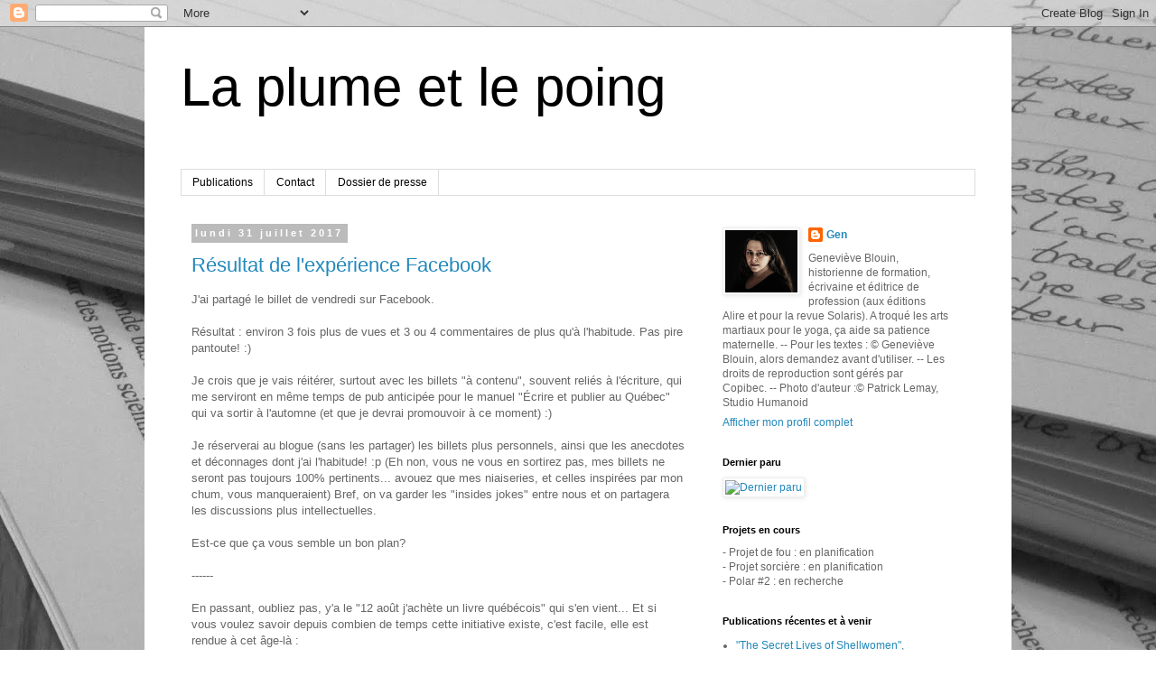

--- FILE ---
content_type: text/html; charset=UTF-8
request_url: https://laplumeetlepoing.blogspot.com/2017/07/
body_size: 26427
content:
<!DOCTYPE html>
<html class='v2' dir='ltr' lang='fr'>
<head>
<link href='https://www.blogger.com/static/v1/widgets/335934321-css_bundle_v2.css' rel='stylesheet' type='text/css'/>
<meta content='width=1100' name='viewport'/>
<meta content='text/html; charset=UTF-8' http-equiv='Content-Type'/>
<meta content='blogger' name='generator'/>
<link href='https://laplumeetlepoing.blogspot.com/favicon.ico' rel='icon' type='image/x-icon'/>
<link href='https://laplumeetlepoing.blogspot.com/2017/07/' rel='canonical'/>
<link rel="alternate" type="application/atom+xml" title="La plume et le poing - Atom" href="https://laplumeetlepoing.blogspot.com/feeds/posts/default" />
<link rel="alternate" type="application/rss+xml" title="La plume et le poing - RSS" href="https://laplumeetlepoing.blogspot.com/feeds/posts/default?alt=rss" />
<link rel="service.post" type="application/atom+xml" title="La plume et le poing - Atom" href="https://www.blogger.com/feeds/8819941617524513670/posts/default" />
<!--Can't find substitution for tag [blog.ieCssRetrofitLinks]-->
<meta content='https://laplumeetlepoing.blogspot.com/2017/07/' property='og:url'/>
<meta content='La plume et le poing' property='og:title'/>
<meta content='' property='og:description'/>
<title>La plume et le poing: juillet 2017</title>
<style id='page-skin-1' type='text/css'><!--
/*
-----------------------------------------------
Blogger Template Style
Name:     Simple
Designer: Blogger
URL:      www.blogger.com
----------------------------------------------- */
/* Content
----------------------------------------------- */
body {
font: normal normal 12px 'Trebuchet MS', Trebuchet, Verdana, sans-serif;
color: #666666;
background: #ffffff url(//1.bp.blogspot.com/-IFv4QzPfZes/XnaZHoyGvVI/AAAAAAAABIY/2rY863Shf6URvoGH5be36_EdW19AIt4DgCK4BGAYYCw/s0/IMG_1254%2B-%2BCopie.JPG) no-repeat fixed top center;
padding: 0 0 0 0;
}
html body .region-inner {
min-width: 0;
max-width: 100%;
width: auto;
}
h2 {
font-size: 22px;
}
a:link {
text-decoration:none;
color: #2288bb;
}
a:visited {
text-decoration:none;
color: #888888;
}
a:hover {
text-decoration:underline;
color: #33aaff;
}
.body-fauxcolumn-outer .fauxcolumn-inner {
background: transparent none repeat scroll top left;
_background-image: none;
}
.body-fauxcolumn-outer .cap-top {
position: absolute;
z-index: 1;
height: 400px;
width: 100%;
}
.body-fauxcolumn-outer .cap-top .cap-left {
width: 100%;
background: transparent none repeat-x scroll top left;
_background-image: none;
}
.content-outer {
-moz-box-shadow: 0 0 0 rgba(0, 0, 0, .15);
-webkit-box-shadow: 0 0 0 rgba(0, 0, 0, .15);
-goog-ms-box-shadow: 0 0 0 #333333;
box-shadow: 0 0 0 rgba(0, 0, 0, .15);
margin-bottom: 1px;
}
.content-inner {
padding: 10px 40px;
}
.content-inner {
background-color: #ffffff;
}
/* Header
----------------------------------------------- */
.header-outer {
background: transparent none repeat-x scroll 0 -400px;
_background-image: none;
}
.Header h1 {
font: normal normal 60px 'Trebuchet MS',Trebuchet,Verdana,sans-serif;
color: #000000;
text-shadow: 0 0 0 rgba(0, 0, 0, .2);
}
.Header h1 a {
color: #000000;
}
.Header .description {
font-size: 18px;
color: #000000;
}
.header-inner .Header .titlewrapper {
padding: 22px 0;
}
.header-inner .Header .descriptionwrapper {
padding: 0 0;
}
/* Tabs
----------------------------------------------- */
.tabs-inner .section:first-child {
border-top: 0 solid #dddddd;
}
.tabs-inner .section:first-child ul {
margin-top: -1px;
border-top: 1px solid #dddddd;
border-left: 1px solid #dddddd;
border-right: 1px solid #dddddd;
}
.tabs-inner .widget ul {
background: transparent none repeat-x scroll 0 -800px;
_background-image: none;
border-bottom: 1px solid #dddddd;
margin-top: 0;
margin-left: -30px;
margin-right: -30px;
}
.tabs-inner .widget li a {
display: inline-block;
padding: .6em 1em;
font: normal normal 12px 'Trebuchet MS', Trebuchet, Verdana, sans-serif;
color: #000000;
border-left: 1px solid #ffffff;
border-right: 1px solid #dddddd;
}
.tabs-inner .widget li:first-child a {
border-left: none;
}
.tabs-inner .widget li.selected a, .tabs-inner .widget li a:hover {
color: #000000;
background-color: #eeeeee;
text-decoration: none;
}
/* Columns
----------------------------------------------- */
.main-outer {
border-top: 0 solid transparent;
}
.fauxcolumn-left-outer .fauxcolumn-inner {
border-right: 1px solid transparent;
}
.fauxcolumn-right-outer .fauxcolumn-inner {
border-left: 1px solid transparent;
}
/* Headings
----------------------------------------------- */
div.widget > h2,
div.widget h2.title {
margin: 0 0 1em 0;
font: normal bold 11px 'Trebuchet MS',Trebuchet,Verdana,sans-serif;
color: #000000;
}
/* Widgets
----------------------------------------------- */
.widget .zippy {
color: #999999;
text-shadow: 2px 2px 1px rgba(0, 0, 0, .1);
}
.widget .popular-posts ul {
list-style: none;
}
/* Posts
----------------------------------------------- */
h2.date-header {
font: normal bold 11px Arial, Tahoma, Helvetica, FreeSans, sans-serif;
}
.date-header span {
background-color: #bbbbbb;
color: #ffffff;
padding: 0.4em;
letter-spacing: 3px;
margin: inherit;
}
.main-inner {
padding-top: 35px;
padding-bottom: 65px;
}
.main-inner .column-center-inner {
padding: 0 0;
}
.main-inner .column-center-inner .section {
margin: 0 1em;
}
.post {
margin: 0 0 45px 0;
}
h3.post-title, .comments h4 {
font: normal normal 22px 'Trebuchet MS',Trebuchet,Verdana,sans-serif;
margin: .75em 0 0;
}
.post-body {
font-size: 110%;
line-height: 1.4;
position: relative;
}
.post-body img, .post-body .tr-caption-container, .Profile img, .Image img,
.BlogList .item-thumbnail img {
padding: 2px;
background: #ffffff;
border: 1px solid #eeeeee;
-moz-box-shadow: 1px 1px 5px rgba(0, 0, 0, .1);
-webkit-box-shadow: 1px 1px 5px rgba(0, 0, 0, .1);
box-shadow: 1px 1px 5px rgba(0, 0, 0, .1);
}
.post-body img, .post-body .tr-caption-container {
padding: 5px;
}
.post-body .tr-caption-container {
color: #666666;
}
.post-body .tr-caption-container img {
padding: 0;
background: transparent;
border: none;
-moz-box-shadow: 0 0 0 rgba(0, 0, 0, .1);
-webkit-box-shadow: 0 0 0 rgba(0, 0, 0, .1);
box-shadow: 0 0 0 rgba(0, 0, 0, .1);
}
.post-header {
margin: 0 0 1.5em;
line-height: 1.6;
font-size: 90%;
}
.post-footer {
margin: 20px -2px 0;
padding: 5px 10px;
color: #666666;
background-color: #eeeeee;
border-bottom: 1px solid #eeeeee;
line-height: 1.6;
font-size: 90%;
}
#comments .comment-author {
padding-top: 1.5em;
border-top: 1px solid transparent;
background-position: 0 1.5em;
}
#comments .comment-author:first-child {
padding-top: 0;
border-top: none;
}
.avatar-image-container {
margin: .2em 0 0;
}
#comments .avatar-image-container img {
border: 1px solid #eeeeee;
}
/* Comments
----------------------------------------------- */
.comments .comments-content .icon.blog-author {
background-repeat: no-repeat;
background-image: url([data-uri]);
}
.comments .comments-content .loadmore a {
border-top: 1px solid #999999;
border-bottom: 1px solid #999999;
}
.comments .comment-thread.inline-thread {
background-color: #eeeeee;
}
.comments .continue {
border-top: 2px solid #999999;
}
/* Accents
---------------------------------------------- */
.section-columns td.columns-cell {
border-left: 1px solid transparent;
}
.blog-pager {
background: transparent url(https://resources.blogblog.com/blogblog/data/1kt/simple/paging_dot.png) repeat-x scroll top center;
}
.blog-pager-older-link, .home-link,
.blog-pager-newer-link {
background-color: #ffffff;
padding: 5px;
}
.footer-outer {
border-top: 1px dashed #bbbbbb;
}
/* Mobile
----------------------------------------------- */
body.mobile  {
background-size: auto;
}
.mobile .body-fauxcolumn-outer {
background: transparent none repeat scroll top left;
}
.mobile .body-fauxcolumn-outer .cap-top {
background-size: 100% auto;
}
.mobile .content-outer {
-webkit-box-shadow: 0 0 3px rgba(0, 0, 0, .15);
box-shadow: 0 0 3px rgba(0, 0, 0, .15);
}
.mobile .tabs-inner .widget ul {
margin-left: 0;
margin-right: 0;
}
.mobile .post {
margin: 0;
}
.mobile .main-inner .column-center-inner .section {
margin: 0;
}
.mobile .date-header span {
padding: 0.1em 10px;
margin: 0 -10px;
}
.mobile h3.post-title {
margin: 0;
}
.mobile .blog-pager {
background: transparent none no-repeat scroll top center;
}
.mobile .footer-outer {
border-top: none;
}
.mobile .main-inner, .mobile .footer-inner {
background-color: #ffffff;
}
.mobile-index-contents {
color: #666666;
}
.mobile-link-button {
background-color: #2288bb;
}
.mobile-link-button a:link, .mobile-link-button a:visited {
color: #ffffff;
}
.mobile .tabs-inner .section:first-child {
border-top: none;
}
.mobile .tabs-inner .PageList .widget-content {
background-color: #eeeeee;
color: #000000;
border-top: 1px solid #dddddd;
border-bottom: 1px solid #dddddd;
}
.mobile .tabs-inner .PageList .widget-content .pagelist-arrow {
border-left: 1px solid #dddddd;
}

--></style>
<style id='template-skin-1' type='text/css'><!--
body {
min-width: 960px;
}
.content-outer, .content-fauxcolumn-outer, .region-inner {
min-width: 960px;
max-width: 960px;
_width: 960px;
}
.main-inner .columns {
padding-left: 0;
padding-right: 310px;
}
.main-inner .fauxcolumn-center-outer {
left: 0;
right: 310px;
/* IE6 does not respect left and right together */
_width: expression(this.parentNode.offsetWidth -
parseInt("0") -
parseInt("310px") + 'px');
}
.main-inner .fauxcolumn-left-outer {
width: 0;
}
.main-inner .fauxcolumn-right-outer {
width: 310px;
}
.main-inner .column-left-outer {
width: 0;
right: 100%;
margin-left: -0;
}
.main-inner .column-right-outer {
width: 310px;
margin-right: -310px;
}
#layout {
min-width: 0;
}
#layout .content-outer {
min-width: 0;
width: 800px;
}
#layout .region-inner {
min-width: 0;
width: auto;
}
body#layout div.add_widget {
padding: 8px;
}
body#layout div.add_widget a {
margin-left: 32px;
}
--></style>
<style>
    body {background-image:url(\/\/1.bp.blogspot.com\/-IFv4QzPfZes\/XnaZHoyGvVI\/AAAAAAAABIY\/2rY863Shf6URvoGH5be36_EdW19AIt4DgCK4BGAYYCw\/s0\/IMG_1254%2B-%2BCopie.JPG);}
    
@media (max-width: 200px) { body {background-image:url(\/\/1.bp.blogspot.com\/-IFv4QzPfZes\/XnaZHoyGvVI\/AAAAAAAABIY\/2rY863Shf6URvoGH5be36_EdW19AIt4DgCK4BGAYYCw\/w200\/IMG_1254%2B-%2BCopie.JPG);}}
@media (max-width: 400px) and (min-width: 201px) { body {background-image:url(\/\/1.bp.blogspot.com\/-IFv4QzPfZes\/XnaZHoyGvVI\/AAAAAAAABIY\/2rY863Shf6URvoGH5be36_EdW19AIt4DgCK4BGAYYCw\/w400\/IMG_1254%2B-%2BCopie.JPG);}}
@media (max-width: 800px) and (min-width: 401px) { body {background-image:url(\/\/1.bp.blogspot.com\/-IFv4QzPfZes\/XnaZHoyGvVI\/AAAAAAAABIY\/2rY863Shf6URvoGH5be36_EdW19AIt4DgCK4BGAYYCw\/w800\/IMG_1254%2B-%2BCopie.JPG);}}
@media (max-width: 1200px) and (min-width: 801px) { body {background-image:url(\/\/1.bp.blogspot.com\/-IFv4QzPfZes\/XnaZHoyGvVI\/AAAAAAAABIY\/2rY863Shf6URvoGH5be36_EdW19AIt4DgCK4BGAYYCw\/w1200\/IMG_1254%2B-%2BCopie.JPG);}}
/* Last tag covers anything over one higher than the previous max-size cap. */
@media (min-width: 1201px) { body {background-image:url(\/\/1.bp.blogspot.com\/-IFv4QzPfZes\/XnaZHoyGvVI\/AAAAAAAABIY\/2rY863Shf6URvoGH5be36_EdW19AIt4DgCK4BGAYYCw\/w1600\/IMG_1254%2B-%2BCopie.JPG);}}
  </style>
<link href='https://www.blogger.com/dyn-css/authorization.css?targetBlogID=8819941617524513670&amp;zx=6161c47f-1c7b-441d-8699-9ec4c8b856fd' media='none' onload='if(media!=&#39;all&#39;)media=&#39;all&#39;' rel='stylesheet'/><noscript><link href='https://www.blogger.com/dyn-css/authorization.css?targetBlogID=8819941617524513670&amp;zx=6161c47f-1c7b-441d-8699-9ec4c8b856fd' rel='stylesheet'/></noscript>
<meta name='google-adsense-platform-account' content='ca-host-pub-1556223355139109'/>
<meta name='google-adsense-platform-domain' content='blogspot.com'/>

</head>
<body class='loading variant-simplysimple'>
<div class='navbar section' id='navbar' name='Navbar'><div class='widget Navbar' data-version='1' id='Navbar1'><script type="text/javascript">
    function setAttributeOnload(object, attribute, val) {
      if(window.addEventListener) {
        window.addEventListener('load',
          function(){ object[attribute] = val; }, false);
      } else {
        window.attachEvent('onload', function(){ object[attribute] = val; });
      }
    }
  </script>
<div id="navbar-iframe-container"></div>
<script type="text/javascript" src="https://apis.google.com/js/platform.js"></script>
<script type="text/javascript">
      gapi.load("gapi.iframes:gapi.iframes.style.bubble", function() {
        if (gapi.iframes && gapi.iframes.getContext) {
          gapi.iframes.getContext().openChild({
              url: 'https://www.blogger.com/navbar/8819941617524513670?origin\x3dhttps://laplumeetlepoing.blogspot.com',
              where: document.getElementById("navbar-iframe-container"),
              id: "navbar-iframe"
          });
        }
      });
    </script><script type="text/javascript">
(function() {
var script = document.createElement('script');
script.type = 'text/javascript';
script.src = '//pagead2.googlesyndication.com/pagead/js/google_top_exp.js';
var head = document.getElementsByTagName('head')[0];
if (head) {
head.appendChild(script);
}})();
</script>
</div></div>
<div class='body-fauxcolumns'>
<div class='fauxcolumn-outer body-fauxcolumn-outer'>
<div class='cap-top'>
<div class='cap-left'></div>
<div class='cap-right'></div>
</div>
<div class='fauxborder-left'>
<div class='fauxborder-right'></div>
<div class='fauxcolumn-inner'>
</div>
</div>
<div class='cap-bottom'>
<div class='cap-left'></div>
<div class='cap-right'></div>
</div>
</div>
</div>
<div class='content'>
<div class='content-fauxcolumns'>
<div class='fauxcolumn-outer content-fauxcolumn-outer'>
<div class='cap-top'>
<div class='cap-left'></div>
<div class='cap-right'></div>
</div>
<div class='fauxborder-left'>
<div class='fauxborder-right'></div>
<div class='fauxcolumn-inner'>
</div>
</div>
<div class='cap-bottom'>
<div class='cap-left'></div>
<div class='cap-right'></div>
</div>
</div>
</div>
<div class='content-outer'>
<div class='content-cap-top cap-top'>
<div class='cap-left'></div>
<div class='cap-right'></div>
</div>
<div class='fauxborder-left content-fauxborder-left'>
<div class='fauxborder-right content-fauxborder-right'></div>
<div class='content-inner'>
<header>
<div class='header-outer'>
<div class='header-cap-top cap-top'>
<div class='cap-left'></div>
<div class='cap-right'></div>
</div>
<div class='fauxborder-left header-fauxborder-left'>
<div class='fauxborder-right header-fauxborder-right'></div>
<div class='region-inner header-inner'>
<div class='header section' id='header' name='En-tête'><div class='widget Header' data-version='1' id='Header1'>
<div id='header-inner'>
<div class='titlewrapper'>
<h1 class='title'>
<a href='https://laplumeetlepoing.blogspot.com/'>
La plume et le poing
</a>
</h1>
</div>
<div class='descriptionwrapper'>
<p class='description'><span>
</span></p>
</div>
</div>
</div></div>
</div>
</div>
<div class='header-cap-bottom cap-bottom'>
<div class='cap-left'></div>
<div class='cap-right'></div>
</div>
</div>
</header>
<div class='tabs-outer'>
<div class='tabs-cap-top cap-top'>
<div class='cap-left'></div>
<div class='cap-right'></div>
</div>
<div class='fauxborder-left tabs-fauxborder-left'>
<div class='fauxborder-right tabs-fauxborder-right'></div>
<div class='region-inner tabs-inner'>
<div class='tabs section' id='crosscol' name='Toutes les colonnes'><div class='widget PageList' data-version='1' id='PageList1'>
<h2>Pages</h2>
<div class='widget-content'>
<ul>
<li>
<a href='http://laplumeetlepoing.blogspot.com/p/pour-me-lire.html'>Publications</a>
</li>
<li>
<a href='http://laplumeetlepoing.blogspot.com/p/pour-mecrire_06.html'>Contact</a>
</li>
<li>
<a href='http://laplumeetlepoing.blogspot.com/p/dossier-de-presse.html'>Dossier de presse</a>
</li>
</ul>
<div class='clear'></div>
</div>
</div></div>
<div class='tabs no-items section' id='crosscol-overflow' name='Cross-Column 2'></div>
</div>
</div>
<div class='tabs-cap-bottom cap-bottom'>
<div class='cap-left'></div>
<div class='cap-right'></div>
</div>
</div>
<div class='main-outer'>
<div class='main-cap-top cap-top'>
<div class='cap-left'></div>
<div class='cap-right'></div>
</div>
<div class='fauxborder-left main-fauxborder-left'>
<div class='fauxborder-right main-fauxborder-right'></div>
<div class='region-inner main-inner'>
<div class='columns fauxcolumns'>
<div class='fauxcolumn-outer fauxcolumn-center-outer'>
<div class='cap-top'>
<div class='cap-left'></div>
<div class='cap-right'></div>
</div>
<div class='fauxborder-left'>
<div class='fauxborder-right'></div>
<div class='fauxcolumn-inner'>
</div>
</div>
<div class='cap-bottom'>
<div class='cap-left'></div>
<div class='cap-right'></div>
</div>
</div>
<div class='fauxcolumn-outer fauxcolumn-left-outer'>
<div class='cap-top'>
<div class='cap-left'></div>
<div class='cap-right'></div>
</div>
<div class='fauxborder-left'>
<div class='fauxborder-right'></div>
<div class='fauxcolumn-inner'>
</div>
</div>
<div class='cap-bottom'>
<div class='cap-left'></div>
<div class='cap-right'></div>
</div>
</div>
<div class='fauxcolumn-outer fauxcolumn-right-outer'>
<div class='cap-top'>
<div class='cap-left'></div>
<div class='cap-right'></div>
</div>
<div class='fauxborder-left'>
<div class='fauxborder-right'></div>
<div class='fauxcolumn-inner'>
</div>
</div>
<div class='cap-bottom'>
<div class='cap-left'></div>
<div class='cap-right'></div>
</div>
</div>
<!-- corrects IE6 width calculation -->
<div class='columns-inner'>
<div class='column-center-outer'>
<div class='column-center-inner'>
<div class='main section' id='main' name='Principal'><div class='widget Blog' data-version='1' id='Blog1'>
<div class='blog-posts hfeed'>

          <div class="date-outer">
        
<h2 class='date-header'><span>lundi 31 juillet 2017</span></h2>

          <div class="date-posts">
        
<div class='post-outer'>
<div class='post hentry uncustomized-post-template' itemprop='blogPost' itemscope='itemscope' itemtype='http://schema.org/BlogPosting'>
<meta content='https://blogger.googleusercontent.com/img/b/R29vZ2xl/AVvXsEhRr8107d-3GB1yNZEQagrTxT9-23lNFU08PUGSVXZyjGbqDCz6rV6So0zf8sdM4GzHMdH7UqvkMl9np38dUk33N9nbdMhe6-maI0VCEwCYjTktodS8Ev-_IZWAZCLk_NUcR1PuhYYUM6No/s320/20232392_10156101252428484_3850640957679666352_o.jpg' itemprop='image_url'/>
<meta content='8819941617524513670' itemprop='blogId'/>
<meta content='1374965665523381975' itemprop='postId'/>
<a name='1374965665523381975'></a>
<h3 class='post-title entry-title' itemprop='name'>
<a href='https://laplumeetlepoing.blogspot.com/2017/07/resultat-de-lexperience-facebook.html'>Résultat de l'expérience Facebook</a>
</h3>
<div class='post-header'>
<div class='post-header-line-1'></div>
</div>
<div class='post-body entry-content' id='post-body-1374965665523381975' itemprop='description articleBody'>
J'ai partagé le billet de vendredi sur Facebook.<br />
<br />
Résultat : environ 3 fois plus de vues et 3 ou 4 commentaires de plus qu'à l'habitude. Pas pire pantoute! :)<br />
<br />
Je crois que je vais réitérer, surtout avec les billets "à contenu", souvent reliés à l'écriture, qui me serviront en même temps de pub anticipée pour le manuel "Écrire et publier au Québec" qui va sortir à l'automne (et que je devrai promouvoir à ce moment) :)<br />
<br />
Je réserverai au blogue (sans les partager) les billets plus personnels, ainsi que les anecdotes et déconnages dont j'ai l'habitude! :p (Eh non, vous ne vous en sortirez pas, mes billets ne seront pas toujours 100% pertinents... avouez que mes niaiseries, et celles inspirées par mon chum, vous manqueraient) Bref, on va garder les "insides jokes" entre nous et on partagera les discussions plus intellectuelles.<br />
<br />
Est-ce que ça vous semble un bon plan?<br />
<br />
------<br />
<br />
En passant, oubliez pas, y'a le "12 août j'achète un livre québécois" qui s'en vient... Et si vous voulez savoir depuis combien de temps cette initiative existe, c'est facile, elle est rendue à cet âge-là :<br />
<br />
<table align="center" cellpadding="0" cellspacing="0" class="tr-caption-container" style="margin-left: auto; margin-right: auto; text-align: center;"><tbody>
<tr><td style="text-align: center;"><a href="https://blogger.googleusercontent.com/img/b/R29vZ2xl/AVvXsEhRr8107d-3GB1yNZEQagrTxT9-23lNFU08PUGSVXZyjGbqDCz6rV6So0zf8sdM4GzHMdH7UqvkMl9np38dUk33N9nbdMhe6-maI0VCEwCYjTktodS8Ev-_IZWAZCLk_NUcR1PuhYYUM6No/s1600/20232392_10156101252428484_3850640957679666352_o.jpg" imageanchor="1" style="margin-left: auto; margin-right: auto;"><img border="0" data-original-height="1200" data-original-width="1600" height="240" src="https://blogger.googleusercontent.com/img/b/R29vZ2xl/AVvXsEhRr8107d-3GB1yNZEQagrTxT9-23lNFU08PUGSVXZyjGbqDCz6rV6So0zf8sdM4GzHMdH7UqvkMl9np38dUk33N9nbdMhe6-maI0VCEwCYjTktodS8Ev-_IZWAZCLk_NUcR1PuhYYUM6No/s320/20232392_10156101252428484_3850640957679666352_o.jpg" width="320" /></a></td></tr>
<tr><td class="tr-caption" style="text-align: center;">La douzoute officielle! Et déjà une passionnée des livres</td></tr>
</tbody></table>
<div style='clear: both;'></div>
</div>
<div class='post-footer'>
<div class='post-footer-line post-footer-line-1'>
<span class='post-author vcard'>
</span>
<span class='post-timestamp'>
à
<meta content='https://laplumeetlepoing.blogspot.com/2017/07/resultat-de-lexperience-facebook.html' itemprop='url'/>
<a class='timestamp-link' href='https://laplumeetlepoing.blogspot.com/2017/07/resultat-de-lexperience-facebook.html' rel='bookmark' title='permanent link'><abbr class='published' itemprop='datePublished' title='2017-07-31T07:30:00-04:00'>07:30</abbr></a>
</span>
<span class='post-comment-link'>
<a class='comment-link' href='https://www.blogger.com/comment/fullpage/post/8819941617524513670/1374965665523381975' onclick=''>
7&#160;commentaires:
  </a>
</span>
<span class='post-icons'>
<span class='item-action'>
<a href='https://www.blogger.com/email-post/8819941617524513670/1374965665523381975' title='Envoyer l&#39;article par e-mail'>
<img alt='' class='icon-action' height='13' src='https://resources.blogblog.com/img/icon18_email.gif' width='18'/>
</a>
</span>
<span class='item-control blog-admin pid-965777649'>
<a href='https://www.blogger.com/post-edit.g?blogID=8819941617524513670&postID=1374965665523381975&from=pencil' title='Modifier l&#39;article'>
<img alt='' class='icon-action' height='18' src='https://resources.blogblog.com/img/icon18_edit_allbkg.gif' width='18'/>
</a>
</span>
</span>
<div class='post-share-buttons goog-inline-block'>
</div>
</div>
<div class='post-footer-line post-footer-line-2'>
<span class='post-labels'>
Libellés :
<a href='https://laplumeetlepoing.blogspot.com/search/label/Tout%20et%20rien' rel='tag'>Tout et rien</a>
</span>
</div>
<div class='post-footer-line post-footer-line-3'>
<span class='post-location'>
</span>
</div>
</div>
</div>
</div>

          </div></div>
        

          <div class="date-outer">
        
<h2 class='date-header'><span>vendredi 28 juillet 2017</span></h2>

          <div class="date-posts">
        
<div class='post-outer'>
<div class='post hentry uncustomized-post-template' itemprop='blogPost' itemscope='itemscope' itemtype='http://schema.org/BlogPosting'>
<meta content='8819941617524513670' itemprop='blogId'/>
<meta content='8208993519905546254' itemprop='postId'/>
<a name='8208993519905546254'></a>
<h3 class='post-title entry-title' itemprop='name'>
<a href='https://laplumeetlepoing.blogspot.com/2017/07/contrevenir-aux-attentes-des-lecteurs-4.html'>Contrevenir aux attentes des lecteurs (4)</a>
</h3>
<div class='post-header'>
<div class='post-header-line-1'></div>
</div>
<div class='post-body entry-content' id='post-body-8208993519905546254' itemprop='description articleBody'>
Je poursuis mes réflexions sur les attentes des lecteurs et la possibilité, pour l'écrivain, d'y contrevenir ou pas. <br />
<br />
Jusqu'à maintenant, j'ai essayé d'identifier trois attentes de base du lecteur : <br />
1- <a href="https://laplumeetlepoing.blogspot.ca/2017/07/contrevenir-aux-attentes-des-lecteurs-1.html">établir un lien émotionnel</a> (positif ou négatif) avec les personnages<br />
2- <a href="http://laplumeetlepoing.blogspot.ca/2017/07/contrevenir-aux-attentes-des-lecteurs-2.html">vivre l'histoire</a><br />
3-&nbsp;<a href="http://laplumeetlepoing.blogspot.ca/2017/07/contrevenir-aux-attentes-des-lecteurs-3.html">comprendre l'histoire, ce qui inclut l'anticiper et en être surpris</a><br />
<br />
Évidemment, peut-être que je suis complètement dans le champ. Peut-être que le lecteur moyen n'a pas ces attentes-là, qu'il préfère se faire raconter une histoire plutôt incompréhensible et impossible à anticiper avec des personnages auxquels il ne s'attachera pas... mais j'en doute un brin! ;) <br />
<br />
Mes réflexions me portent à croire que ces trois premières attentes ne peuvent pas vraiment être contrariées. Ou, à tout le moins, pas toutes les trois à la fois. <br />
<br />
Mais arrivée à ce point-ci, quand j'ai continué à réfléchir aux attentes possibles des lecteurs, là j'suis tombée sur la partie le fun : les attentes avec lesquelles on peut jouer! :) <br />
<br />
Parce qu'une fois que le lecteur est embarqué dans une histoire aux côtés de personnages qui le touchent, qu'il anticipe leurs péripéties, est surpris par quelques retournements et a hâte à son prochain moment de lecteur, qu'espère-t-il de plus?<br />
<br />
4- Que tous les personnages principaux survivent et que les méchants soient punis (bref, que ça finisse "bien")<br />
5- Que l'auteur ne se tanne pas d'écrire des suites avant qu'eux-mêmes se tannent de les lire<br />
<br />
Pour le point 4 (attention : <em>spoiler</em>!), ceux qui ont lu le troisième tome de Hanaken connaissent déjà mon opinion là-dessus! Hihihihi! Sans blague, je ne suis pas de ceux qui croient que les personnages principaux doivent survivre à tout prix, ni que la fin doit absolument être "bonne" selon nos critères moraux. <br />
<br />
Par contre, il faut qu'elle soit satisfaisante et cohérente, c'est-à-dire qu'elle résolve les intrigues principales, représente une évolution par rapport à la situation initiale, histoire que les personnages n'aient pas travaillé en vain,&nbsp;et donne l'impression que l'histoire est terminée (peut-être&nbsp;en laissant planer la vie future des personnages). Mais punir les méchants et faire survivre les héros, tant qu'à moi ce n'est pas une obligation. L'idéal, en fait, c'est de tenir votre lecteur en haleine, qu'il ne sache pas trop à quoi s'attendre. <br />
<br />
(Bref, je crois qu'il faut tendre vers la méthode Stephen King, qui tue un héros de temps en temps, plutôt qu'à la méthode GRRR Martin où on tue au moins un Stark par bouquin!)<br />
<br />
Pour le point 5, écrire des suites jusqu'à ce que les lecteurs se lassent,&nbsp;je crois que celle-là, il faut définitivement la contrarier.&nbsp;Il me semble que toutes les séries (de livres, mais également de films et de télévision)&nbsp;que j'aime d'amour se sont arrêtées alors que j'en aurais pris "encore juste un&nbsp;autre". L'auteur avait souvent prévu ses affaires dès le tome 1, s'enlignant pour développer un grand arc en trois, quatre ou cinq tomes et il s'y est tenu. Le résultat : une histoire complète, cohérente, sans relâchement narratif parce que "faut ben remplir un peu ce tome-là" et sans retournement final absurde qui permet de rajouter un tome imprévu parce que "le public en redemande". Autre résultat : une série qu'on lit, relit, recommande, lit encore, prête, perd, rachète. <br />
<br />
Tandis que les séries étirées, on finit par les revendre en bouquinerie, en&nbsp;nous disant qu'il n'est pas question qu'on perdre notre temps à la relire un jour en entier. Et si on les recommande, c'est tièdement, sous la forme de "les trois premiers livres sont géniaux, mais..."<br />
<br />
Qu'est-ce que vous en pensez? Suis-je une méchante auteure qui déçoit volontairement ses lecteurs? Un roman devrait-il finir&nbsp;"bien"? Et les&nbsp;auteurs devraient-ils écouter leurs lecteurs quand ils réclament un tome de plus?&nbsp;(En passant, c'est aussi le moment de vous plaindre de la mort de vous-savez-qui ou de me demander s'il y aura un tome 4. J'vous laisse deviner mes réponses! ;)
<div style='clear: both;'></div>
</div>
<div class='post-footer'>
<div class='post-footer-line post-footer-line-1'>
<span class='post-author vcard'>
</span>
<span class='post-timestamp'>
à
<meta content='https://laplumeetlepoing.blogspot.com/2017/07/contrevenir-aux-attentes-des-lecteurs-4.html' itemprop='url'/>
<a class='timestamp-link' href='https://laplumeetlepoing.blogspot.com/2017/07/contrevenir-aux-attentes-des-lecteurs-4.html' rel='bookmark' title='permanent link'><abbr class='published' itemprop='datePublished' title='2017-07-28T07:30:00-04:00'>07:30</abbr></a>
</span>
<span class='post-comment-link'>
<a class='comment-link' href='https://www.blogger.com/comment/fullpage/post/8819941617524513670/8208993519905546254' onclick=''>
11&#160;commentaires:
  </a>
</span>
<span class='post-icons'>
<span class='item-action'>
<a href='https://www.blogger.com/email-post/8819941617524513670/8208993519905546254' title='Envoyer l&#39;article par e-mail'>
<img alt='' class='icon-action' height='13' src='https://resources.blogblog.com/img/icon18_email.gif' width='18'/>
</a>
</span>
<span class='item-control blog-admin pid-965777649'>
<a href='https://www.blogger.com/post-edit.g?blogID=8819941617524513670&postID=8208993519905546254&from=pencil' title='Modifier l&#39;article'>
<img alt='' class='icon-action' height='18' src='https://resources.blogblog.com/img/icon18_edit_allbkg.gif' width='18'/>
</a>
</span>
</span>
<div class='post-share-buttons goog-inline-block'>
</div>
</div>
<div class='post-footer-line post-footer-line-2'>
<span class='post-labels'>
Libellés :
<a href='https://laplumeetlepoing.blogspot.com/search/label/%C3%89criture' rel='tag'>Écriture</a>,
<a href='https://laplumeetlepoing.blogspot.com/search/label/R%C3%A9flexions' rel='tag'>Réflexions</a>
</span>
</div>
<div class='post-footer-line post-footer-line-3'>
<span class='post-location'>
</span>
</div>
</div>
</div>
</div>

          </div></div>
        

          <div class="date-outer">
        
<h2 class='date-header'><span>mercredi 26 juillet 2017</span></h2>

          <div class="date-posts">
        
<div class='post-outer'>
<div class='post hentry uncustomized-post-template' itemprop='blogPost' itemscope='itemscope' itemtype='http://schema.org/BlogPosting'>
<meta content='8819941617524513670' itemprop='blogId'/>
<meta content='3677444760626493223' itemprop='postId'/>
<a name='3677444760626493223'></a>
<h3 class='post-title entry-title' itemprop='name'>
<a href='https://laplumeetlepoing.blogspot.com/2017/07/tranche-de-vie-21.html'>Tranche de vie (21)</a>
</h3>
<div class='post-header'>
<div class='post-header-line-1'></div>
</div>
<div class='post-body entry-content' id='post-body-3677444760626493223' itemprop='description articleBody'>
Grâce à l'arrivée de mes deux nouvelles bibliothèques, mes livres&nbsp;sont maintenant classées par genre! J'ai une bibliothèque de livres de référence et de classiques littéraires (incluant l'Illiade, l'Odyssée, le Prince de Machiavel, bref, vous voyez le style), une de fantasy, une de fantastique, une de science-fiction et une dernière qui regroupe les "recréation de la réalité", soit les romans policiers et les romans historiques. <br />
<br />
Les auteurs qui ont écrit dans plusieurs genres ont vu leur livres regroupés dans la bibliothèque appropriée à la majorité de leurs œuvres. Enfin, c'est la règle générale, parce que j'avoue que la subjectivité a joué à quelques occasions. <br />
<br />
Par exemple, en cours de classement, je me suis retrouvée avec une pile de livres de Joël Champetier dans les mains. J'avais le choix entre les coincer dans la bibliothèque de fantastique, à côté d'une collection hétéroclite de dystopies, ou alors de les installer dans la bibliothèque de fantasy, sur la tablette occupée aux trois quart par l'œuvre de Terry Pratchett. <br />
<br />
J'me suis dit que Joël aurait plus de plaisir à jaser avec Pratchett qu'avec la gang de dystopistes déprimants, alors il s'est retrouvé dans la bibliothèque de fantasy. <br />
<br />
Après le classement par auteur, par genre, par sujet, voici que j'inaugure le classement "par affinités supposées des auteurs". <br />
<br />
Et le pire, c'est que je suis sûre que je ne suis pas la seule à y avoir pensé! lol!
<div style='clear: both;'></div>
</div>
<div class='post-footer'>
<div class='post-footer-line post-footer-line-1'>
<span class='post-author vcard'>
</span>
<span class='post-timestamp'>
à
<meta content='https://laplumeetlepoing.blogspot.com/2017/07/tranche-de-vie-21.html' itemprop='url'/>
<a class='timestamp-link' href='https://laplumeetlepoing.blogspot.com/2017/07/tranche-de-vie-21.html' rel='bookmark' title='permanent link'><abbr class='published' itemprop='datePublished' title='2017-07-26T07:30:00-04:00'>07:30</abbr></a>
</span>
<span class='post-comment-link'>
<a class='comment-link' href='https://www.blogger.com/comment/fullpage/post/8819941617524513670/3677444760626493223' onclick=''>
2&#160;commentaires:
  </a>
</span>
<span class='post-icons'>
<span class='item-action'>
<a href='https://www.blogger.com/email-post/8819941617524513670/3677444760626493223' title='Envoyer l&#39;article par e-mail'>
<img alt='' class='icon-action' height='13' src='https://resources.blogblog.com/img/icon18_email.gif' width='18'/>
</a>
</span>
<span class='item-control blog-admin pid-965777649'>
<a href='https://www.blogger.com/post-edit.g?blogID=8819941617524513670&postID=3677444760626493223&from=pencil' title='Modifier l&#39;article'>
<img alt='' class='icon-action' height='18' src='https://resources.blogblog.com/img/icon18_edit_allbkg.gif' width='18'/>
</a>
</span>
</span>
<div class='post-share-buttons goog-inline-block'>
</div>
</div>
<div class='post-footer-line post-footer-line-2'>
<span class='post-labels'>
Libellés :
<a href='https://laplumeetlepoing.blogspot.com/search/label/D%C3%A9connage%20en%20r%C3%A8gle' rel='tag'>Déconnage en règle</a>,
<a href='https://laplumeetlepoing.blogspot.com/search/label/Tout%20et%20rien' rel='tag'>Tout et rien</a>
</span>
</div>
<div class='post-footer-line post-footer-line-3'>
<span class='post-location'>
</span>
</div>
</div>
</div>
</div>

          </div></div>
        

          <div class="date-outer">
        
<h2 class='date-header'><span>lundi 24 juillet 2017</span></h2>

          <div class="date-posts">
        
<div class='post-outer'>
<div class='post hentry uncustomized-post-template' itemprop='blogPost' itemscope='itemscope' itemtype='http://schema.org/BlogPosting'>
<meta content='8819941617524513670' itemprop='blogId'/>
<meta content='1407135543484888860' itemprop='postId'/>
<a name='1407135543484888860'></a>
<h3 class='post-title entry-title' itemprop='name'>
<a href='https://laplumeetlepoing.blogspot.com/2017/07/lectrice-au-paradis.html'>Lectrice au paradis</a>
</h3>
<div class='post-header'>
<div class='post-header-line-1'></div>
</div>
<div class='post-body entry-content' id='post-body-1407135543484888860' itemprop='description articleBody'>
J'ai aidé mon chum à monter son nouvel ordinateur.<br />
<div>
<br /></div>
<div>
Puis, tant qu'à faire, on lui a acheté une nouvelle table de travail, plus grande, qui a remplacé les deux anciennes tables peu pratiques que nous avions. L'une d'elle était théoriquement la mienne, mais bon, voilà belle lurette que j'écris sur mon sofa ou à ma table de cuisine ou n'importe où ailleurs que dans le bureau. (Qu'est-ce que vous voulez, mes muses ont l'esprit de contradiction!)</div>
<div>
<br /></div>
<div>
La nouvelle table a libéré un peu d'espace dans le bureau.&nbsp;</div>
<div>
<br /></div>
<div>
Juste assez pour ajouter... deux bibliothèques! :)&nbsp;</div>
<div>
<br /></div>
<div>
Alors devinez qu'est-ce que j'ai fait en fin de semaine? Eh oui : j'ai monté deux bibliothèques et commencé à reclasser mes livres. Fini les bouquins rangés sur deux rangs de profond!</div>
<div>
<br /></div>
<div>
J'suis au paradis! :D</div>
<div>
<br /></div>
<div>
(Que ceux qui comprennent cette dernière affirmation l'expliquent aux autres, moi j'ai des livres à classer! Vais-je y aller par genre? Par auteur? Par sujet?)</div>
<div style='clear: both;'></div>
</div>
<div class='post-footer'>
<div class='post-footer-line post-footer-line-1'>
<span class='post-author vcard'>
</span>
<span class='post-timestamp'>
à
<meta content='https://laplumeetlepoing.blogspot.com/2017/07/lectrice-au-paradis.html' itemprop='url'/>
<a class='timestamp-link' href='https://laplumeetlepoing.blogspot.com/2017/07/lectrice-au-paradis.html' rel='bookmark' title='permanent link'><abbr class='published' itemprop='datePublished' title='2017-07-24T07:30:00-04:00'>07:30</abbr></a>
</span>
<span class='post-comment-link'>
<a class='comment-link' href='https://www.blogger.com/comment/fullpage/post/8819941617524513670/1407135543484888860' onclick=''>
5&#160;commentaires:
  </a>
</span>
<span class='post-icons'>
<span class='item-action'>
<a href='https://www.blogger.com/email-post/8819941617524513670/1407135543484888860' title='Envoyer l&#39;article par e-mail'>
<img alt='' class='icon-action' height='13' src='https://resources.blogblog.com/img/icon18_email.gif' width='18'/>
</a>
</span>
<span class='item-control blog-admin pid-965777649'>
<a href='https://www.blogger.com/post-edit.g?blogID=8819941617524513670&postID=1407135543484888860&from=pencil' title='Modifier l&#39;article'>
<img alt='' class='icon-action' height='18' src='https://resources.blogblog.com/img/icon18_edit_allbkg.gif' width='18'/>
</a>
</span>
</span>
<div class='post-share-buttons goog-inline-block'>
</div>
</div>
<div class='post-footer-line post-footer-line-2'>
<span class='post-labels'>
Libellés :
<a href='https://laplumeetlepoing.blogspot.com/search/label/D%C3%A9connage%20en%20r%C3%A8gle' rel='tag'>Déconnage en règle</a>,
<a href='https://laplumeetlepoing.blogspot.com/search/label/Tout%20et%20rien' rel='tag'>Tout et rien</a>
</span>
</div>
<div class='post-footer-line post-footer-line-3'>
<span class='post-location'>
</span>
</div>
</div>
</div>
</div>

          </div></div>
        

          <div class="date-outer">
        
<h2 class='date-header'><span>vendredi 21 juillet 2017</span></h2>

          <div class="date-posts">
        
<div class='post-outer'>
<div class='post hentry uncustomized-post-template' itemprop='blogPost' itemscope='itemscope' itemtype='http://schema.org/BlogPosting'>
<meta content='8819941617524513670' itemprop='blogId'/>
<meta content='6406920273402897729' itemprop='postId'/>
<a name='6406920273402897729'></a>
<h3 class='post-title entry-title' itemprop='name'>
<a href='https://laplumeetlepoing.blogspot.com/2017/07/partager-sur-facebook-ou-pas.html'>Partager sur Facebook ou pas?</a>
</h3>
<div class='post-header'>
<div class='post-header-line-1'></div>
</div>
<div class='post-body entry-content' id='post-body-6406920273402897729' itemprop='description articleBody'>
Ceux qui suivent à la fois mon blogue et mon profil Facebook ont peut-être remarqué un phénomène : je ne parle de rien d'important sur Facebook. Je mets des anecdotes à propos de ma puce ou des livreurs de UPS qui ne sonnent pas à la porte. <br />
<br />
Ici, je me permets d'aborder des sujets qui pourraient prêter à controverse (genre les vaccins), je jase de choses et d'autres, je me plains de mes amis Facebook... <br />
<br />
Sauf que... Sauf que les blogues, je dois l'admettre, c'est un média en train de mourir. Je le vois avec Google Statistic : j'ai encore mes lecteurs fidèles (j'vous adore!), mais leur nombre n'augmente plus depuis longtemps. <br />
<br />
Je n'ai pas envie d'abandonner le blogue (rassurez-vous si ça vous inquiétait), mais je me demande... est-ce que je devrais faire comme beaucoup d'autres et partager mes nouveaux billets de blogue sur Facebook? Est-ce que ça m'attirerait de nouveaux lecteurs ou est-ce que j'obtiendrais seulement un paquet de "like" inutiles de la part&nbsp;de gens qui n'auront même pas lu mon billet?<br />
<br />
Qu'est-ce que vous en pensez? Y en a-t-il parmi vous qui ont tâté de la méthode "en partageant sur Facebook" vs "sans partager sur Facebook"? Si oui, quelles observations avez-vous faites? C'est une bonne idée ou pas?
<div style='clear: both;'></div>
</div>
<div class='post-footer'>
<div class='post-footer-line post-footer-line-1'>
<span class='post-author vcard'>
</span>
<span class='post-timestamp'>
à
<meta content='https://laplumeetlepoing.blogspot.com/2017/07/partager-sur-facebook-ou-pas.html' itemprop='url'/>
<a class='timestamp-link' href='https://laplumeetlepoing.blogspot.com/2017/07/partager-sur-facebook-ou-pas.html' rel='bookmark' title='permanent link'><abbr class='published' itemprop='datePublished' title='2017-07-21T07:30:00-04:00'>07:30</abbr></a>
</span>
<span class='post-comment-link'>
<a class='comment-link' href='https://www.blogger.com/comment/fullpage/post/8819941617524513670/6406920273402897729' onclick=''>
17&#160;commentaires:
  </a>
</span>
<span class='post-icons'>
<span class='item-action'>
<a href='https://www.blogger.com/email-post/8819941617524513670/6406920273402897729' title='Envoyer l&#39;article par e-mail'>
<img alt='' class='icon-action' height='13' src='https://resources.blogblog.com/img/icon18_email.gif' width='18'/>
</a>
</span>
<span class='item-control blog-admin pid-965777649'>
<a href='https://www.blogger.com/post-edit.g?blogID=8819941617524513670&postID=6406920273402897729&from=pencil' title='Modifier l&#39;article'>
<img alt='' class='icon-action' height='18' src='https://resources.blogblog.com/img/icon18_edit_allbkg.gif' width='18'/>
</a>
</span>
</span>
<div class='post-share-buttons goog-inline-block'>
</div>
</div>
<div class='post-footer-line post-footer-line-2'>
<span class='post-labels'>
Libellés :
<a href='https://laplumeetlepoing.blogspot.com/search/label/Tout%20et%20rien' rel='tag'>Tout et rien</a>
</span>
</div>
<div class='post-footer-line post-footer-line-3'>
<span class='post-location'>
</span>
</div>
</div>
</div>
</div>

          </div></div>
        

          <div class="date-outer">
        
<h2 class='date-header'><span>mercredi 19 juillet 2017</span></h2>

          <div class="date-posts">
        
<div class='post-outer'>
<div class='post hentry uncustomized-post-template' itemprop='blogPost' itemscope='itemscope' itemtype='http://schema.org/BlogPosting'>
<meta content='8819941617524513670' itemprop='blogId'/>
<meta content='1201929631975004590' itemprop='postId'/>
<a name='1201929631975004590'></a>
<h3 class='post-title entry-title' itemprop='name'>
<a href='https://laplumeetlepoing.blogspot.com/2017/07/contrevenir-aux-attentes-des-lecteurs-3.html'>Contrevenir aux attentes des lecteurs (3)</a>
</h3>
<div class='post-header'>
<div class='post-header-line-1'></div>
</div>
<div class='post-body entry-content' id='post-body-1201929631975004590' itemprop='description articleBody'>
Je continue ma série de billets que quasiment personne ne commente (les deux premiers sont <a href="https://laplumeetlepoing.blogspot.ca/2017/07/contrevenir-aux-attentes-des-lecteurs-1.html">ici</a> et <a href="http://laplumeetlepoing.blogspot.ca/2017/07/contrevenir-aux-attentes-des-lecteurs-2.html">ici</a>), parce que ça me fait du bien de placer tous ces éléments dans ma tête. <br />
<br />
J'ai lu énormément dans la dernière année (un peu plus de 110 romans, revues et recueils, ce qui est un record à vie je crois, ma moyenne annuelle de bouquins se situant plutôt autour de 60) et j'ai rencontré plusieurs livres qui&nbsp;prenaient, délibérément, certaines attentes de lecteur à contre-pied. <br />
<br />
Parfois, ça fonctionnait. D'autres fois, pas du tout. Enfin, selon moi. Parce qu'on peut supposer que des lecteurs ayant des attentes différentes auraient réagi autrement. <br />
<br />
Jusqu'ici, j'ai identifié deux attentes qui me semblent communes à la plupart des lecteurs :<br />
1- établir un lien émotionnel (positif ou négatif) avec les personnages<br />
2- vivre l'histoire<br />
<br />
La troisième qui me vient à l'esprit est la suivante : comprendre l'histoire, ce qui inclut l'anticiper et en être surpris. <br />
<br />
Comme j'ai dit dans le dernier billet, lire n'est pas un acte passif. En lisant, le lecteur a le temps de penser. Il rassemble des indices éparpillés dans le texte pour comprendre l'arrière-monde, l'intrigue et les personnages. Consciemment ou non, il échafaude&nbsp;des théories et il tente de prédire la suite du récit. <br />
<br />
Je crois que le travail le plus difficile de l'écrivain, c'est de donner au lecteur assez d'éléments pour qu'il comprenne le récit, mais ni trop peu (pour éviter de l'embrouiller ou de le mélanger inutilement), ni trop (pour ne pas le noyer sous un déluge d'informations inutiles ou redondantes). <br />
<br />
Je ne pense pas qu'on puisse contrevenir à l'envie du lecteur de comprendre ce qu'il lit. Je crois qu'un texte doit contenir ses propres clefs de déchiffrement, qu'il&nbsp;doit "se suffire en lui-même". La clef de l'énigme peut être à la fin du texte, éparpillée tout au long, etc, mais il doit y avoir un moment où le lecteur comprend ce qui se passe. <br />
<br />
Parce qu'une partie du plaisir, pour le lecteur,&nbsp;c'est d'anticiper ce qui s'en vient,&nbsp;parce qu'il a résolu un mystère, mis deux indices bout à bout&nbsp;ou reconnu une convention (trope, cliché ou code). Si cette anticipation lui a demandé un certain effort mental,&nbsp;le lecteur&nbsp;en ressentira une grande satisfaction, une espèce de complicité avec l'auteur dont il a deviné les plans. Évidemment, si la conclusion s'impose d'elle-même dès la deuxième page du roman, là peut-être que l'auteur a manqué de subtilité et que les lecteurs seront déçus. <br />
<br />
Ou peut-être pas. Car il y a des situations où le lecteur tire profit du fait qu'il en sait, ou croit en savoir,&nbsp;un peu plus que les personnages. Il peut ainsi compatir à leurs malheurs, s'inquiéter pour eux, anticiper leurs réactions. Et partager leur surprise lorsqu'un retournement de situation survient. <br />
<br />
Mais attention, car si le lecteur aime être surpris, il apprécie rarement que ce soit parce que l'auteur a "triché", qu'il lui a caché des éléments qu'il aurait dû, selon la logique interne du texte, lui révéler. (L'exemple classique de cette tricherie, c'est l'inspecteur de police qui ouvre un tiroir et qui, soudain, comprend qui a tué Trucmuche... mais l'auteur termine le chapitre sans nous dire ce qu'il y a dans le cr**** de tiroir!). Entre vous et moi, une petite tricherie du genre de temps en temps, ça passe (et même, ça pousse le lecteur à tourner les pages plus vite), mais lorsqu'elles s'accumulent, le lecteur risque d'assumer un rôle passif (voyant qu'il n'a pas toutes les cartes en main, il n'essaiera même plus d'anticiper le récit)&nbsp;et de se désintéresser de sa lecture. (Tant qu'à être passif, autant regarder un film!)<br />
<br />
Je crois que, de la même manière que l'auteur doit doser les informations qu'il présente, il doit également soigner sa présentation de ses éléments surprenants. Les revirements sortis d'un chapeau sont rarement bienvenus, mais les retournements préparés à l'avance, annoncés par de petits indices subtils qu'on comprend seulement à rebours, ceux-là, les lecteurs les adorent!<br />
<br />
... Ou pas? Suis-je complètement partie dans les nuages? Pensez-vous que le lecteur s'attend à comprendre ce qu'il lit? Qu'il veut, au fil des pages, être capable de l'anticiper, d'en être surpris? Ou alors croyez-vous que la plupart des lecteurs n'ont pas d'objection à se laisser ballotter par les&nbsp;mots comme ils se feraient porter par les images d'un film?
<div style='clear: both;'></div>
</div>
<div class='post-footer'>
<div class='post-footer-line post-footer-line-1'>
<span class='post-author vcard'>
</span>
<span class='post-timestamp'>
à
<meta content='https://laplumeetlepoing.blogspot.com/2017/07/contrevenir-aux-attentes-des-lecteurs-3.html' itemprop='url'/>
<a class='timestamp-link' href='https://laplumeetlepoing.blogspot.com/2017/07/contrevenir-aux-attentes-des-lecteurs-3.html' rel='bookmark' title='permanent link'><abbr class='published' itemprop='datePublished' title='2017-07-19T07:30:00-04:00'>07:30</abbr></a>
</span>
<span class='post-comment-link'>
<a class='comment-link' href='https://www.blogger.com/comment/fullpage/post/8819941617524513670/1201929631975004590' onclick=''>
6&#160;commentaires:
  </a>
</span>
<span class='post-icons'>
<span class='item-action'>
<a href='https://www.blogger.com/email-post/8819941617524513670/1201929631975004590' title='Envoyer l&#39;article par e-mail'>
<img alt='' class='icon-action' height='13' src='https://resources.blogblog.com/img/icon18_email.gif' width='18'/>
</a>
</span>
<span class='item-control blog-admin pid-965777649'>
<a href='https://www.blogger.com/post-edit.g?blogID=8819941617524513670&postID=1201929631975004590&from=pencil' title='Modifier l&#39;article'>
<img alt='' class='icon-action' height='18' src='https://resources.blogblog.com/img/icon18_edit_allbkg.gif' width='18'/>
</a>
</span>
</span>
<div class='post-share-buttons goog-inline-block'>
</div>
</div>
<div class='post-footer-line post-footer-line-2'>
<span class='post-labels'>
Libellés :
<a href='https://laplumeetlepoing.blogspot.com/search/label/%C3%89criture' rel='tag'>Écriture</a>,
<a href='https://laplumeetlepoing.blogspot.com/search/label/R%C3%A9flexions' rel='tag'>Réflexions</a>
</span>
</div>
<div class='post-footer-line post-footer-line-3'>
<span class='post-location'>
</span>
</div>
</div>
</div>
</div>

          </div></div>
        

          <div class="date-outer">
        
<h2 class='date-header'><span>lundi 17 juillet 2017</span></h2>

          <div class="date-posts">
        
<div class='post-outer'>
<div class='post hentry uncustomized-post-template' itemprop='blogPost' itemscope='itemscope' itemtype='http://schema.org/BlogPosting'>
<meta content='8819941617524513670' itemprop='blogId'/>
<meta content='7873637665046228743' itemprop='postId'/>
<a name='7873637665046228743'></a>
<h3 class='post-title entry-title' itemprop='name'>
<a href='https://laplumeetlepoing.blogspot.com/2017/07/biodiversite.html'>Biodiversité</a>
</h3>
<div class='post-header'>
<div class='post-header-line-1'></div>
</div>
<div class='post-body entry-content' id='post-body-7873637665046228743' itemprop='description articleBody'>
Mon gazon est tellement biodiversifié (euphémisme pour : c'est un champ de mauvaises herbes) qu'on y trouve des fraises sauvages. <br />
<br />
Les marmottes et les lapins m'aiment. <br />
<br />
Mes voisins jardiniers préparent sans doute mon assassinat à coup d'arrache-pissenlits! :p
<div style='clear: both;'></div>
</div>
<div class='post-footer'>
<div class='post-footer-line post-footer-line-1'>
<span class='post-author vcard'>
</span>
<span class='post-timestamp'>
à
<meta content='https://laplumeetlepoing.blogspot.com/2017/07/biodiversite.html' itemprop='url'/>
<a class='timestamp-link' href='https://laplumeetlepoing.blogspot.com/2017/07/biodiversite.html' rel='bookmark' title='permanent link'><abbr class='published' itemprop='datePublished' title='2017-07-17T07:30:00-04:00'>07:30</abbr></a>
</span>
<span class='post-comment-link'>
<a class='comment-link' href='https://www.blogger.com/comment/fullpage/post/8819941617524513670/7873637665046228743' onclick=''>
6&#160;commentaires:
  </a>
</span>
<span class='post-icons'>
<span class='item-action'>
<a href='https://www.blogger.com/email-post/8819941617524513670/7873637665046228743' title='Envoyer l&#39;article par e-mail'>
<img alt='' class='icon-action' height='13' src='https://resources.blogblog.com/img/icon18_email.gif' width='18'/>
</a>
</span>
<span class='item-control blog-admin pid-965777649'>
<a href='https://www.blogger.com/post-edit.g?blogID=8819941617524513670&postID=7873637665046228743&from=pencil' title='Modifier l&#39;article'>
<img alt='' class='icon-action' height='18' src='https://resources.blogblog.com/img/icon18_edit_allbkg.gif' width='18'/>
</a>
</span>
</span>
<div class='post-share-buttons goog-inline-block'>
</div>
</div>
<div class='post-footer-line post-footer-line-2'>
<span class='post-labels'>
Libellés :
<a href='https://laplumeetlepoing.blogspot.com/search/label/D%C3%A9connage%20en%20r%C3%A8gle' rel='tag'>Déconnage en règle</a>
</span>
</div>
<div class='post-footer-line post-footer-line-3'>
<span class='post-location'>
</span>
</div>
</div>
</div>
</div>

          </div></div>
        

          <div class="date-outer">
        
<h2 class='date-header'><span>vendredi 14 juillet 2017</span></h2>

          <div class="date-posts">
        
<div class='post-outer'>
<div class='post hentry uncustomized-post-template' itemprop='blogPost' itemscope='itemscope' itemtype='http://schema.org/BlogPosting'>
<meta content='8819941617524513670' itemprop='blogId'/>
<meta content='4820786516467765272' itemprop='postId'/>
<a name='4820786516467765272'></a>
<h3 class='post-title entry-title' itemprop='name'>
<a href='https://laplumeetlepoing.blogspot.com/2017/07/contrevenir-aux-attentes-des-lecteurs-2.html'>Contrevenir aux attentes des lecteurs (2)</a>
</h3>
<div class='post-header'>
<div class='post-header-line-1'></div>
</div>
<div class='post-body entry-content' id='post-body-4820786516467765272' itemprop='description articleBody'>
Je continue mes réflexions amorcées dans le<a href="https://laplumeetlepoing.blogspot.ca/2017/07/contrevenir-aux-attentes-des-lecteurs-1.html"> billet de lundi</a>. <br />
<br />
Tous les lecteurs ont des attentes. Mais&nbsp;les écrivains, pour se renouveler, veulent parfois explorer des nouvelles avenues et contrecarrer ces attentes. <br />
<br />
Dans quelle mesure est-ce qu'on peut se le permettre? <br />
<br />
Surtout quand les attentes des lecteurs&nbsp;touchent à leur motivation première,&nbsp;c'est-à-dire leur envie de vivre une histoire.<br />
<br />
Lire n'est pas un acte passif. En tout cas, pas autant que regarder la télévision. Quand il lit, le lecteur imagine les personnages, les ambiances&nbsp;et les lieux, il projette son vécu sur les personnages pour partager leurs émotions.<br />
<br />
L'auteur peut garder un peu de flou sur certains éléments d'un récit, par exemple le passé des personnages ou des&nbsp;scènes traumatisantes, car le lecteur remplira de lui-même les "trous". Cependant,&nbsp;j'ai souvent entendu dire qu'il existait des scènes essentielles dans un roman, des moments clefs qui expliquent la psychologie d'un personnage et qui doivent, tôt ou tard, être montrés au lecteur, pour qu'il puisse les vivre. Je suis plutôt d'accord avec cette théorie.<br />
<br />
Je crois qu'on peut difficilement contrevenir à l'envie qu'à le lecteur de vivre l'histoire. C'est pour ça qu'il lit après tout!&nbsp;Oui, on peut délibérément lui cacher une scène, la lui raconter par mille témoignages de seconde main et lui laisser résoudre le casse-tête, mais il ne faut pas, idéalement, que tous les moments clefs d'un roman lui soient racontés ainsi. Car les témoignages de seconde main ne sont jamais aussi clair que les événements eux-mêmes...<br />
<br />
Ou alors c'est juste moi qui suis voyeuse et qui adore qu'on la mette au cœur de l'action?<br />
<br />
Qu'est-ce que vous en pensez? Est-ce qu'on peut contrevenir à cette attente des lecteurs? S'abstenir délibérément de leur présenter des moments marquants d'un récit? Pas juste en retarder la présentation, non, mais l'escamoter totalement? <br />
<br />
Comme lecteur, êtes-vous frustrés lorsque ça arrive?
<div style='clear: both;'></div>
</div>
<div class='post-footer'>
<div class='post-footer-line post-footer-line-1'>
<span class='post-author vcard'>
</span>
<span class='post-timestamp'>
à
<meta content='https://laplumeetlepoing.blogspot.com/2017/07/contrevenir-aux-attentes-des-lecteurs-2.html' itemprop='url'/>
<a class='timestamp-link' href='https://laplumeetlepoing.blogspot.com/2017/07/contrevenir-aux-attentes-des-lecteurs-2.html' rel='bookmark' title='permanent link'><abbr class='published' itemprop='datePublished' title='2017-07-14T07:30:00-04:00'>07:30</abbr></a>
</span>
<span class='post-comment-link'>
<a class='comment-link' href='https://www.blogger.com/comment/fullpage/post/8819941617524513670/4820786516467765272' onclick=''>
2&#160;commentaires:
  </a>
</span>
<span class='post-icons'>
<span class='item-action'>
<a href='https://www.blogger.com/email-post/8819941617524513670/4820786516467765272' title='Envoyer l&#39;article par e-mail'>
<img alt='' class='icon-action' height='13' src='https://resources.blogblog.com/img/icon18_email.gif' width='18'/>
</a>
</span>
<span class='item-control blog-admin pid-965777649'>
<a href='https://www.blogger.com/post-edit.g?blogID=8819941617524513670&postID=4820786516467765272&from=pencil' title='Modifier l&#39;article'>
<img alt='' class='icon-action' height='18' src='https://resources.blogblog.com/img/icon18_edit_allbkg.gif' width='18'/>
</a>
</span>
</span>
<div class='post-share-buttons goog-inline-block'>
</div>
</div>
<div class='post-footer-line post-footer-line-2'>
<span class='post-labels'>
Libellés :
<a href='https://laplumeetlepoing.blogspot.com/search/label/%C3%89criture' rel='tag'>Écriture</a>,
<a href='https://laplumeetlepoing.blogspot.com/search/label/R%C3%A9flexions' rel='tag'>Réflexions</a>
</span>
</div>
<div class='post-footer-line post-footer-line-3'>
<span class='post-location'>
</span>
</div>
</div>
</div>
</div>

          </div></div>
        

          <div class="date-outer">
        
<h2 class='date-header'><span>mercredi 12 juillet 2017</span></h2>

          <div class="date-posts">
        
<div class='post-outer'>
<div class='post hentry uncustomized-post-template' itemprop='blogPost' itemscope='itemscope' itemtype='http://schema.org/BlogPosting'>
<meta content='8819941617524513670' itemprop='blogId'/>
<meta content='1917770324150383870' itemprop='postId'/>
<a name='1917770324150383870'></a>
<h3 class='post-title entry-title' itemprop='name'>
<a href='https://laplumeetlepoing.blogspot.com/2017/07/il-y-eu-avant-et-apres.html'>Il y a eu avant et après</a>
</h3>
<div class='post-header'>
<div class='post-header-line-1'></div>
</div>
<div class='post-body entry-content' id='post-body-1917770324150383870' itemprop='description articleBody'>
Il y a des événements dans la vie qui vous marque. Une fois qu'ils se sont produits, il y aura pour toujours un "avant" et un "après" dans vos souvenirs. <br />
<br />
Les deuils font partie de ce genre d'événements. Chez nous, le diagnostic de maladie céliaque de mon chum et la naissance de ma puce sont deux étapes importantes de nos vies. <br />
<br />
Mais des fois, un événement en apparence banal acquiert ce même genre de statut, parce qu'il marque votre esprit. <br />
<br />
En fin de semaine dernière, j'ai aidé mon chum à monter un ordinateur. <br />
<br />
On est parti de zéro, de pièces détachées étalées partout, puis à l'aide de trois manuels d'instruction qui ne s'entendaient pas toujours et de tutoriels Youtube, dont un&nbsp;en allemand, on a assemblé le tout. <br />
<br />
J'ai commencé en ne sachant même pas différencier un motherboard d'un hard drive. J'ai fini en&nbsp;signalant à mon chum que, selon le tutoriel que je venais de voir et la note de bas de page du manuel d'instruction, la fan&nbsp;qu'on ajoutait&nbsp;devait être branchée sur&nbsp;une prise "SysFan" de la carte-mère, et non "Fan", sinon elle serait en mode PWR et&nbsp;tournerait à fond&nbsp;en permanence. <br />
<br />
Au bout de cinq heures d'effort,&nbsp;quand on a pesé sur le bouton "on", la machine s'est mise à fonctionner. <br />
<br />
S'cusez, mais j'ai l'impression d'avoir&nbsp;joué&nbsp;une scène d'un bouquin de science-fiction. J'ai fabriqué un ordinateur avec des pièces détachées!!! O.o<br />
<br />
J'pense que y'a un niveau de <em>geekness</em> dont on ne revient pas. Et je l'ai atteint! <br />
<br />
Il y a eu avant et là on est après...<br />
<br />
Pis&nbsp;je me demande s'il y aurait moyen de réaliser le même genre d'exploit avec un ordinateur portable... ;)<br />
<br />
(Réponse : possiblement, mais on a assez sacré parce qu'on avait pas de place pour travailler dans la tour de taille moyenne de l'ordinateur de mon chum, pas question de se battre avec un boîtier de laptop!)
<div style='clear: both;'></div>
</div>
<div class='post-footer'>
<div class='post-footer-line post-footer-line-1'>
<span class='post-author vcard'>
</span>
<span class='post-timestamp'>
à
<meta content='https://laplumeetlepoing.blogspot.com/2017/07/il-y-eu-avant-et-apres.html' itemprop='url'/>
<a class='timestamp-link' href='https://laplumeetlepoing.blogspot.com/2017/07/il-y-eu-avant-et-apres.html' rel='bookmark' title='permanent link'><abbr class='published' itemprop='datePublished' title='2017-07-12T07:30:00-04:00'>07:30</abbr></a>
</span>
<span class='post-comment-link'>
<a class='comment-link' href='https://www.blogger.com/comment/fullpage/post/8819941617524513670/1917770324150383870' onclick=''>
6&#160;commentaires:
  </a>
</span>
<span class='post-icons'>
<span class='item-action'>
<a href='https://www.blogger.com/email-post/8819941617524513670/1917770324150383870' title='Envoyer l&#39;article par e-mail'>
<img alt='' class='icon-action' height='13' src='https://resources.blogblog.com/img/icon18_email.gif' width='18'/>
</a>
</span>
<span class='item-control blog-admin pid-965777649'>
<a href='https://www.blogger.com/post-edit.g?blogID=8819941617524513670&postID=1917770324150383870&from=pencil' title='Modifier l&#39;article'>
<img alt='' class='icon-action' height='18' src='https://resources.blogblog.com/img/icon18_edit_allbkg.gif' width='18'/>
</a>
</span>
</span>
<div class='post-share-buttons goog-inline-block'>
</div>
</div>
<div class='post-footer-line post-footer-line-2'>
<span class='post-labels'>
Libellés :
<a href='https://laplumeetlepoing.blogspot.com/search/label/D%C3%A9connage%20en%20r%C3%A8gle' rel='tag'>Déconnage en règle</a>,
<a href='https://laplumeetlepoing.blogspot.com/search/label/Tout%20et%20rien' rel='tag'>Tout et rien</a>
</span>
</div>
<div class='post-footer-line post-footer-line-3'>
<span class='post-location'>
</span>
</div>
</div>
</div>
</div>

          </div></div>
        

          <div class="date-outer">
        
<h2 class='date-header'><span>lundi 10 juillet 2017</span></h2>

          <div class="date-posts">
        
<div class='post-outer'>
<div class='post hentry uncustomized-post-template' itemprop='blogPost' itemscope='itemscope' itemtype='http://schema.org/BlogPosting'>
<meta content='8819941617524513670' itemprop='blogId'/>
<meta content='2553721110675743651' itemprop='postId'/>
<a name='2553721110675743651'></a>
<h3 class='post-title entry-title' itemprop='name'>
<a href='https://laplumeetlepoing.blogspot.com/2017/07/contrevenir-aux-attentes-des-lecteurs-1.html'>Contrevenir aux attentes des lecteurs (1)</a>
</h3>
<div class='post-header'>
<div class='post-header-line-1'></div>
</div>
<div class='post-body entry-content' id='post-body-2553721110675743651' itemprop='description articleBody'>
Soyons honnêtes : les écrivains (moi y comprise)&nbsp;sont des êtres égoïstes qui écrivent parce qu'ils aiment ça. Et une chance qu'ils aiment ça, parce que c'est long (surtout pour moi), c'est dur (plus ou moins selon le sujet) et ça paie pas (sauf pour les deux ou trois que vous connaissez déjà). <br />
<br />
Cela dit, même s'ils écrivent d'abord pour eux-mêmes, ils aiment bien avoir des lecteurs. <br />
<br />
Toutefois, ces lecteurs ont des attentes. Certaines peuvent être contrecarrées sans problème (et même, les lecteurs en seront parfois heureux), mais d'autres doivent être respectées. <br />
<br />
Sauf que... comment est-ce qu'on fait la différence?<br />
<br />
Par exemple, je sais que plusieurs lecteurs ont besoin d'apprécier le personnage principal, soit en le trouvant sympathique, soit en vivant à travers lui une expérience cathartique (par exemple en aimant l'haïr, parce que c'est une franche fripouille). <br />
<br />
Mais est-ce qu'on peut imaginer mettre en scène un personnage principal antipathique, qui laisserait les lecteurs froids? Ou alors un personnage au comportement erratique, incompréhensible?<br />
<br />
Dans quelles circonstances est-ce que ça fonctionnerait?<br />
<br />
Personnellement, j'ai l'impression que ce serait possible uniquement sur une courte durée, parce que, pour moi, le pont entre le récit et le lecteur, le point de contact qui permet la "magie" du récit, ce sont les émotions humaines partagées entre les personnages et le lecteur. Et donc, si le lecteur reste froid ou qu'il ne comprend tout simplement pas le personnage, la magie n'opérera pas. <br />
<br />
Qu'est-ce que vous en pensez vous?
<div style='clear: both;'></div>
</div>
<div class='post-footer'>
<div class='post-footer-line post-footer-line-1'>
<span class='post-author vcard'>
</span>
<span class='post-timestamp'>
à
<meta content='https://laplumeetlepoing.blogspot.com/2017/07/contrevenir-aux-attentes-des-lecteurs-1.html' itemprop='url'/>
<a class='timestamp-link' href='https://laplumeetlepoing.blogspot.com/2017/07/contrevenir-aux-attentes-des-lecteurs-1.html' rel='bookmark' title='permanent link'><abbr class='published' itemprop='datePublished' title='2017-07-10T07:30:00-04:00'>07:30</abbr></a>
</span>
<span class='post-comment-link'>
<a class='comment-link' href='https://www.blogger.com/comment/fullpage/post/8819941617524513670/2553721110675743651' onclick=''>
3&#160;commentaires:
  </a>
</span>
<span class='post-icons'>
<span class='item-action'>
<a href='https://www.blogger.com/email-post/8819941617524513670/2553721110675743651' title='Envoyer l&#39;article par e-mail'>
<img alt='' class='icon-action' height='13' src='https://resources.blogblog.com/img/icon18_email.gif' width='18'/>
</a>
</span>
<span class='item-control blog-admin pid-965777649'>
<a href='https://www.blogger.com/post-edit.g?blogID=8819941617524513670&postID=2553721110675743651&from=pencil' title='Modifier l&#39;article'>
<img alt='' class='icon-action' height='18' src='https://resources.blogblog.com/img/icon18_edit_allbkg.gif' width='18'/>
</a>
</span>
</span>
<div class='post-share-buttons goog-inline-block'>
</div>
</div>
<div class='post-footer-line post-footer-line-2'>
<span class='post-labels'>
Libellés :
<a href='https://laplumeetlepoing.blogspot.com/search/label/%C3%89criture' rel='tag'>Écriture</a>,
<a href='https://laplumeetlepoing.blogspot.com/search/label/R%C3%A9flexions' rel='tag'>Réflexions</a>
</span>
</div>
<div class='post-footer-line post-footer-line-3'>
<span class='post-location'>
</span>
</div>
</div>
</div>
</div>

          </div></div>
        

          <div class="date-outer">
        
<h2 class='date-header'><span>vendredi 7 juillet 2017</span></h2>

          <div class="date-posts">
        
<div class='post-outer'>
<div class='post hentry uncustomized-post-template' itemprop='blogPost' itemscope='itemscope' itemtype='http://schema.org/BlogPosting'>
<meta content='8819941617524513670' itemprop='blogId'/>
<meta content='7234878896132111718' itemprop='postId'/>
<a name='7234878896132111718'></a>
<h3 class='post-title entry-title' itemprop='name'>
<a href='https://laplumeetlepoing.blogspot.com/2017/07/fatigue-dystopique.html'>Fatigue dystopique</a>
</h3>
<div class='post-header'>
<div class='post-header-line-1'></div>
</div>
<div class='post-body entry-content' id='post-body-7234878896132111718' itemprop='description articleBody'>
Eh ben!<br />
<br />
Je pensais pas que ça m'arriverait un jour, mais après presque deux ans à lire de manière intensive tout ce qui se publie au Québec et qui touche de près ou de loin à la science-fiction, au fantastique et à la fantasy, j'en viens à une conclusion : <br />
<br />
J'suis tannée des dystopies!<br />
<br />
Pourtant friande de romans noirs, plutôt cynique et pessimiste quant au sort de l'humanité, j'viens d'atteindre le stade où je suis tannée des histoires post-apocalyptiques!<br />
<br />
... Ok, c'est probablement parce que je viens d'en lire plusieurs qui étaient mauvaises, maladroites, mal foutues, illogiques, simple prétexte à des huis-clos malaisants entre des personnages tordus et dépressifs dont on n'apprend jamais complètement le passé, avec des fins mal foutues, parce que l'auteur ne savait pas trop comment conclure.<br />
<br />
... D'accord, le fait qu'un paquet d'auteurs de littérature blanche se soient mis à la dystopie dans les dernières années n'a sans doute pas aidé. <br />
<br />
Mais tout de même, j'en ai un peu marre là. <br />
<br />
Le pire, c'est que j'ai quelques classiques du genre dans ma pile de livres à lire. J'vois pas trop quand je vais trouver le courage de les ouvrir. <br />
<br />
Et vous, est-ce que ça vous est arrivés de ressentir une écoeurantite aigue face à un genre ou un autre? Si oui, vous en êtes-vous remis? Après combien de temps? (Question que je réaménage ma pile de livres en conséquence...)
<div style='clear: both;'></div>
</div>
<div class='post-footer'>
<div class='post-footer-line post-footer-line-1'>
<span class='post-author vcard'>
</span>
<span class='post-timestamp'>
à
<meta content='https://laplumeetlepoing.blogspot.com/2017/07/fatigue-dystopique.html' itemprop='url'/>
<a class='timestamp-link' href='https://laplumeetlepoing.blogspot.com/2017/07/fatigue-dystopique.html' rel='bookmark' title='permanent link'><abbr class='published' itemprop='datePublished' title='2017-07-07T07:30:00-04:00'>07:30</abbr></a>
</span>
<span class='post-comment-link'>
<a class='comment-link' href='https://www.blogger.com/comment/fullpage/post/8819941617524513670/7234878896132111718' onclick=''>
7&#160;commentaires:
  </a>
</span>
<span class='post-icons'>
<span class='item-action'>
<a href='https://www.blogger.com/email-post/8819941617524513670/7234878896132111718' title='Envoyer l&#39;article par e-mail'>
<img alt='' class='icon-action' height='13' src='https://resources.blogblog.com/img/icon18_email.gif' width='18'/>
</a>
</span>
<span class='item-control blog-admin pid-965777649'>
<a href='https://www.blogger.com/post-edit.g?blogID=8819941617524513670&postID=7234878896132111718&from=pencil' title='Modifier l&#39;article'>
<img alt='' class='icon-action' height='18' src='https://resources.blogblog.com/img/icon18_edit_allbkg.gif' width='18'/>
</a>
</span>
</span>
<div class='post-share-buttons goog-inline-block'>
</div>
</div>
<div class='post-footer-line post-footer-line-2'>
<span class='post-labels'>
Libellés :
<a href='https://laplumeetlepoing.blogspot.com/search/label/Lecture' rel='tag'>Lecture</a>
</span>
</div>
<div class='post-footer-line post-footer-line-3'>
<span class='post-location'>
</span>
</div>
</div>
</div>
</div>

          </div></div>
        

          <div class="date-outer">
        
<h2 class='date-header'><span>mercredi 5 juillet 2017</span></h2>

          <div class="date-posts">
        
<div class='post-outer'>
<div class='post hentry uncustomized-post-template' itemprop='blogPost' itemscope='itemscope' itemtype='http://schema.org/BlogPosting'>
<meta content='8819941617524513670' itemprop='blogId'/>
<meta content='3461609104563602703' itemprop='postId'/>
<a name='3461609104563602703'></a>
<h3 class='post-title entry-title' itemprop='name'>
<a href='https://laplumeetlepoing.blogspot.com/2017/07/derniere-escale-avant-le-40.html'>Dernière escale avant le 40</a>
</h3>
<div class='post-header'>
<div class='post-header-line-1'></div>
</div>
<div class='post-body entry-content' id='post-body-3461609104563602703' itemprop='description articleBody'>
J'vais avoir 35 ans demain.<br />
<br />
J'suis une des dernières de ma gang à pogner ce chiffre qui, semble-t-il, est significatif. Après tout, c'est la dernière escale avant le redouté 40. À 35, tu peux regarder la quarantaine du haut de ta mi-trentaine. Après ça, il ne te reste qu'à débouler la pente&nbsp;pis à atterrir plus ou moins élégamment dans l'âge mûr.<br />
<br />
J'peux pas dire que ça m'affecte particulièrement. <br />
<br />
Déjà, il reste juste Élisabeth Vonarburg pour m'appeler "jeune fille". Le reste du monde me donne du "madame" depuis longtemps. <br />
<br />
J'ai une fille adorable, un mari merveilleux, une maîtrise qui se révèle plus utile que je l'aurais pensé, une ceinture noire qui s'empoussière un peu,&nbsp;quatre romans publiés, une trentaine de nouvelles, je fais ce dont j'ai toujours rêvé : écrire, j'ai gagné plusieurs prix, dont un très prestigieux...<br />
<br />
Bref, j'accepte que ces réalisations aient demandé une couple d'années (imaginez : ce blogue à 8 ans!) et que je sois donc rendue à fêter ma mi-trentaine (et à teindre mes cheveux blancs). <br />
<br />
J'espère qu'à mes 40 ans, j'aurai&nbsp;trois ou quatre autres&nbsp;romans à mon actif, ptêt un ou deux autres prix, que mes revenus auront augmenté... et que ma fille aura appris à respecter les consignes. <br />
<br />
Oh pis que ma teinture maison suffira encore à camoufler mes cheveux blancs! :p
<div style='clear: both;'></div>
</div>
<div class='post-footer'>
<div class='post-footer-line post-footer-line-1'>
<span class='post-author vcard'>
</span>
<span class='post-timestamp'>
à
<meta content='https://laplumeetlepoing.blogspot.com/2017/07/derniere-escale-avant-le-40.html' itemprop='url'/>
<a class='timestamp-link' href='https://laplumeetlepoing.blogspot.com/2017/07/derniere-escale-avant-le-40.html' rel='bookmark' title='permanent link'><abbr class='published' itemprop='datePublished' title='2017-07-05T07:30:00-04:00'>07:30</abbr></a>
</span>
<span class='post-comment-link'>
<a class='comment-link' href='https://www.blogger.com/comment/fullpage/post/8819941617524513670/3461609104563602703' onclick=''>
11&#160;commentaires:
  </a>
</span>
<span class='post-icons'>
<span class='item-action'>
<a href='https://www.blogger.com/email-post/8819941617524513670/3461609104563602703' title='Envoyer l&#39;article par e-mail'>
<img alt='' class='icon-action' height='13' src='https://resources.blogblog.com/img/icon18_email.gif' width='18'/>
</a>
</span>
<span class='item-control blog-admin pid-965777649'>
<a href='https://www.blogger.com/post-edit.g?blogID=8819941617524513670&postID=3461609104563602703&from=pencil' title='Modifier l&#39;article'>
<img alt='' class='icon-action' height='18' src='https://resources.blogblog.com/img/icon18_edit_allbkg.gif' width='18'/>
</a>
</span>
</span>
<div class='post-share-buttons goog-inline-block'>
</div>
</div>
<div class='post-footer-line post-footer-line-2'>
<span class='post-labels'>
Libellés :
<a href='https://laplumeetlepoing.blogspot.com/search/label/Tout%20et%20rien' rel='tag'>Tout et rien</a>
</span>
</div>
<div class='post-footer-line post-footer-line-3'>
<span class='post-location'>
</span>
</div>
</div>
</div>
</div>

          </div></div>
        

          <div class="date-outer">
        
<h2 class='date-header'><span>lundi 3 juillet 2017</span></h2>

          <div class="date-posts">
        
<div class='post-outer'>
<div class='post hentry uncustomized-post-template' itemprop='blogPost' itemscope='itemscope' itemtype='http://schema.org/BlogPosting'>
<meta content='8819941617524513670' itemprop='blogId'/>
<meta content='4745822365801141338' itemprop='postId'/>
<a name='4745822365801141338'></a>
<h3 class='post-title entry-title' itemprop='name'>
<a href='https://laplumeetlepoing.blogspot.com/2017/07/tranche-de-vie-20.html'>Tranche de vie (20)</a>
</h3>
<div class='post-header'>
<div class='post-header-line-1'></div>
</div>
<div class='post-body entry-content' id='post-body-4745822365801141338' itemprop='description articleBody'>
Tous les matins depuis que ma fille est en âge de manger autre chose que de la purée pour bébé, je lui demande "Veux-tu manger du pain ou des céréales ce matin?"<br />
<br />
Évidemment, elle a eu une phase où peu importe ce qu'elle choisissait, elle voulait le contraire une fois qu'elle était servie. Cependant, deux matins sans déjeuner ont réglé le problème (n'appelez pas la DPJ : je lui servais une collation substantielle une heure plus tard). Mes tympans ont souffert et ma culpabilité maternelle aussi, mais ma fille a appris sa leçon : quand maman&nbsp;nous présente notre assiette, on mange ou on jeûne. <br />
<br />
En fait, elle l'a tellement bien appris que l'autre matin, alors que j'étais sur le pilote automatique pré-café, j'ai servi des céréales à ma fille. Elle les a&nbsp;contemplées un moment, elle a pris une bouchée, puis elle m'a regardée et m'a dit : <br />
<br />
- J'ai dit&nbsp;du pain, mais c'est correct maman. <br />
<br />
Et tandis qu'elle s'employait à vider son bol avec appétit, ma mémoire à court terme a extirpé quelques mots des brumes matinales et m'a signalé que ma puce avait effectivement répondu "Du pain" à ma question habituelle. Oups! :p
<div style='clear: both;'></div>
</div>
<div class='post-footer'>
<div class='post-footer-line post-footer-line-1'>
<span class='post-author vcard'>
</span>
<span class='post-timestamp'>
à
<meta content='https://laplumeetlepoing.blogspot.com/2017/07/tranche-de-vie-20.html' itemprop='url'/>
<a class='timestamp-link' href='https://laplumeetlepoing.blogspot.com/2017/07/tranche-de-vie-20.html' rel='bookmark' title='permanent link'><abbr class='published' itemprop='datePublished' title='2017-07-03T07:30:00-04:00'>07:30</abbr></a>
</span>
<span class='post-comment-link'>
<a class='comment-link' href='https://www.blogger.com/comment/fullpage/post/8819941617524513670/4745822365801141338' onclick=''>
2&#160;commentaires:
  </a>
</span>
<span class='post-icons'>
<span class='item-action'>
<a href='https://www.blogger.com/email-post/8819941617524513670/4745822365801141338' title='Envoyer l&#39;article par e-mail'>
<img alt='' class='icon-action' height='13' src='https://resources.blogblog.com/img/icon18_email.gif' width='18'/>
</a>
</span>
<span class='item-control blog-admin pid-965777649'>
<a href='https://www.blogger.com/post-edit.g?blogID=8819941617524513670&postID=4745822365801141338&from=pencil' title='Modifier l&#39;article'>
<img alt='' class='icon-action' height='18' src='https://resources.blogblog.com/img/icon18_edit_allbkg.gif' width='18'/>
</a>
</span>
</span>
<div class='post-share-buttons goog-inline-block'>
</div>
</div>
<div class='post-footer-line post-footer-line-2'>
<span class='post-labels'>
Libellés :
<a href='https://laplumeetlepoing.blogspot.com/search/label/J%27suis%20une%20maman%20maintenant' rel='tag'>J&#39;suis une maman maintenant</a>
</span>
</div>
<div class='post-footer-line post-footer-line-3'>
<span class='post-location'>
</span>
</div>
</div>
</div>
</div>

        </div></div>
      
</div>
<div class='blog-pager' id='blog-pager'>
<span id='blog-pager-newer-link'>
<a class='blog-pager-newer-link' href='https://laplumeetlepoing.blogspot.com/search?updated-max=2017-09-01T07:30:00-04:00&amp;max-results=7&amp;reverse-paginate=true' id='Blog1_blog-pager-newer-link' title='Articles plus récents'>Articles plus récents</a>
</span>
<span id='blog-pager-older-link'>
<a class='blog-pager-older-link' href='https://laplumeetlepoing.blogspot.com/search?updated-max=2017-07-03T07:30:00-04:00&amp;max-results=7' id='Blog1_blog-pager-older-link' title='Articles plus anciens'>Articles plus anciens</a>
</span>
<a class='home-link' href='https://laplumeetlepoing.blogspot.com/'>Accueil</a>
</div>
<div class='clear'></div>
<div class='blog-feeds'>
<div class='feed-links'>
Inscription à :
<a class='feed-link' href='https://laplumeetlepoing.blogspot.com/feeds/posts/default' target='_blank' type='application/atom+xml'>Commentaires (Atom)</a>
</div>
</div>
</div></div>
</div>
</div>
<div class='column-left-outer'>
<div class='column-left-inner'>
<aside>
</aside>
</div>
</div>
<div class='column-right-outer'>
<div class='column-right-inner'>
<aside>
<div class='sidebar section' id='sidebar-right-1'><div class='widget Profile' data-version='1' id='Profile1'>
<div class='widget-content'>
<a href='https://www.blogger.com/profile/11635557004131209453'><img alt='Ma photo' class='profile-img' height='69' src='//blogger.googleusercontent.com/img/b/R29vZ2xl/AVvXsEhrdq6_k8aDvZByvq7AweHFGwxVnswRfXNtmW1hUImlswlE8r5Q1PnVIzuqkIxWvo56K-I6g7m0XKUt794VYVpMKiMELl6_oFWiEL6urKCEbCe4NSPjtKpF2NxlqI8tzg/s129/212165234_10160141252423484_4643412976469317301_n+%282%29.jpg' width='80'/></a>
<dl class='profile-datablock'>
<dt class='profile-data'>
<a class='profile-name-link g-profile' href='https://www.blogger.com/profile/11635557004131209453' rel='author' style='background-image: url(//www.blogger.com/img/logo-16.png);'>
Gen
</a>
</dt>
<dd class='profile-textblock'>Geneviève Blouin, historienne de formation, écrivaine et éditrice de profession (aux éditions Alire et pour la revue Solaris). A troqué les arts martiaux pour le yoga, ça aide sa patience maternelle. -- Pour les textes : &#169; Geneviève Blouin, alors demandez avant d'utiliser. -- Les droits de reproduction sont gérés par Copibec. -- Photo d'auteur :&#169; Patrick Lemay, Studio Humanoid</dd>
</dl>
<a class='profile-link' href='https://www.blogger.com/profile/11635557004131209453' rel='author'>Afficher mon profil complet</a>
<div class='clear'></div>
</div>
</div><div class='widget Image' data-version='1' id='Image3'>
<h2>Dernier paru</h2>
<div class='widget-content'>
<a href='https://www.sixbrumes.com/prevente-magies-des-temps-brodes/'>
<img alt='Dernier paru' height='400' id='Image3_img' src='https://sixbrumes.com/prevente/wp-content/uploads/2025/05/MagieDesTempsBrodes_V01-1.jpg' width='250'/>
</a>
<br/>
</div>
<div class='clear'></div>
</div><div class='widget Text' data-version='1' id='Text2'>
<h2 class='title'>Projets en cours</h2>
<div class='widget-content'>
- Projet de fou : en planification <br />
- Projet sorcière : en planification <br />
- Polar #2 : en recherche
</div>
<div class='clear'></div>
</div><div class='widget LinkList' data-version='1' id='LinkList1'>
<h2>Publications récentes et à venir</h2>
<div class='widget-content'>
<ul>
<li><a href='https://www.kickstarter.com/projects/kotowych/years-best-canadian-fantasy-and-science-fiction-volume-one'>"The Secret Lives of Shellwomen", nouvelle, traduction de Margaret Sankey,Year's Best Canadian Fantasy and Science Fiction vol. 1</a></li>
<li><a href='https://www.revue-solaris.com/'>"Braise et étincelle", nouvelle, Solaris 230</a></li>
<li><a href='https://www.revue-solaris.com/numeros/2024/08/solaris-233-aout-2024/'>"Gehong est en quarantaine", nouvelle, Solaris 233</a></li>
<li><a href='https://www.sixbrumes.com/'>"Magies des temps brodés", recueil, les Six Brumes, automne 2025</a></li>
</ul>
<div class='clear'></div>
</div>
</div><div class='widget BlogList' data-version='1' id='BlogList1'>
<h2 class='title'>Ce que je lis...</h2>
<div class='widget-content'>
<div class='blog-list-container' id='BlogList1_container'>
<ul id='BlogList1_blogs'>
<li style='display: block;'>
<div class='blog-icon'>
</div>
<div class='blog-content'>
<div class='blog-title'>
<a href='http://www.claude-lamarche.com/' target='_blank'>
De nos pinceaux et de nos stylos</a>
</div>
<div class='item-content'>
<span class='item-title'>
<a href='http://www.claude-lamarche.com/2026/01/ma-mere-disait-donc-vrai.html' target='_blank'>
Ma mère disait donc vrai!
</a>
</span>
</div>
</div>
<div style='clear: both;'></div>
</li>
<li style='display: block;'>
<div class='blog-icon'>
</div>
<div class='blog-content'>
<div class='blog-title'>
<a href='https://romanjeunesse.com' target='_blank'>
RomanJeunesse.com</a>
</div>
<div class='item-content'>
<span class='item-title'>
<a href='https://romanjeunesse.com/2026/01/18/extrait-de-ma-nouvelle-litteraire-de-sorciere/' target='_blank'>
Extrait de ma nouvelle littéraire de sorcière!
</a>
</span>
</div>
</div>
<div style='clear: both;'></div>
</li>
<li style='display: block;'>
<div class='blog-icon'>
</div>
<div class='blog-content'>
<div class='blog-title'>
<a href='https://isabellelauzon.blogspot.com/' target='_blank'>
Isabelle Lauzon</a>
</div>
<div class='item-content'>
<span class='item-title'>
<a href='https://isabellelauzon.blogspot.com/2026/01/texte-de-sable-et-decume.html' target='_blank'>
Texte : De sable et d'écume
</a>
</span>
</div>
</div>
<div style='clear: both;'></div>
</li>
<li style='display: block;'>
<div class='blog-icon'>
</div>
<div class='blog-content'>
<div class='blog-title'>
<a href='https://savantefolle.com' target='_blank'>
Savante folle</a>
</div>
<div class='item-content'>
<span class='item-title'>
<a href='https://savantefolle.com/2026/01/13/kaiju-de-mississauga/' target='_blank'>
Le Kaiju de Mississauga atterrit en février ! (Un Laframboise historique? 
Si!)
</a>
</span>
</div>
</div>
<div style='clear: both;'></div>
</li>
<li style='display: block;'>
<div class='blog-icon'>
</div>
<div class='blog-content'>
<div class='blog-title'>
<a href='https://imaginatlas.ca/' target='_blank'>
ImaginAtlas</a>
</div>
<div class='item-content'>
<span class='item-title'>
<a href='https://imaginatlas.ca/avatar-3-de-feu-et-de-cendres-et-de-deja-vu-2025/' target='_blank'>
Avatar 3: De feu et de cendres&#8230; et de déjà vu
</a>
</span>
</div>
</div>
<div style='clear: both;'></div>
</li>
<li style='display: block;'>
<div class='blog-icon'>
</div>
<div class='blog-content'>
<div class='blog-title'>
<a href='https://www.sixbrumes.com' target='_blank'>
Les Six Brumes</a>
</div>
<div class='item-content'>
<span class='item-title'>
<a href='https://www.sixbrumes.com/prevente-au-bucher-collectif-100-feminin/' target='_blank'>
PRÉVENTE : Au bûcher, collectif 100% féminin
</a>
</span>
</div>
</div>
<div style='clear: both;'></div>
</li>
<li style='display: block;'>
<div class='blog-icon'>
</div>
<div class='blog-content'>
<div class='blog-title'>
<a href='https://aveugle.wordpress.com' target='_blank'>
Jonathan Reynolds</a>
</div>
<div class='item-content'>
<span class='item-title'>
<a href='https://aveugle.wordpress.com/2025/05/14/3731/' target='_blank'>
</a>
</span>
</div>
</div>
<div style='clear: both;'></div>
</li>
<li style='display: block;'>
<div class='blog-icon'>
</div>
<div class='blog-content'>
<div class='blog-title'>
<a href='http://prosperyne.blogspot.com/' target='_blank'>
Les lectures de Prospéryne</a>
</div>
<div class='item-content'>
<span class='item-title'>
<a href='http://prosperyne.blogspot.com/2024/12/bilan-culturel-2024.html' target='_blank'>
Bilan culturel 2024
</a>
</span>
</div>
</div>
<div style='clear: both;'></div>
</li>
<li style='display: block;'>
<div class='blog-icon'>
</div>
<div class='blog-content'>
<div class='blog-title'>
<a href='https://republique.sixbrumes.com' target='_blank'>
République du Centaure</a>
</div>
<div class='item-content'>
<span class='item-title'>
<a href='https://republique.sixbrumes.com/2024/11/16/carnet-dune-gardienne-demily-st-arnaud/' target='_blank'>
Carnet d&#8217;une gardienne, d&#8217;Emily St-Arnaud
</a>
</span>
</div>
</div>
<div style='clear: both;'></div>
</li>
<li style='display: block;'>
<div class='blog-icon'>
</div>
<div class='blog-content'>
<div class='blog-title'>
<a href='https://rbadam.wordpress.com' target='_blank'>
Raphaëlle B. Adam</a>
</div>
<div class='item-content'>
<span class='item-title'>
<a href='https://rbadam.wordpress.com/2023/10/20/nouveau-site-web-rbadam-com/' target='_blank'>
Nouveau site Web &#8211; rbadam.com
</a>
</span>
</div>
</div>
<div style='clear: both;'></div>
</li>
<li style='display: none;'>
<div class='blog-icon'>
</div>
<div class='blog-content'>
<div class='blog-title'>
<a href='http://www.revue-brinsdeternite.com/' target='_blank'>
Brins d'éternité</a>
</div>
<div class='item-content'>
<span class='item-title'>
<a href='http://www.revue-brinsdeternite.com/2023/07/brins-deternite-59-ete-automne-2022.html' target='_blank'>
Brins d'éternité 59 (été-automne 2022)
</a>
</span>
</div>
</div>
<div style='clear: both;'></div>
</li>
<li style='display: none;'>
<div class='blog-icon'>
</div>
<div class='blog-content'>
<div class='blog-title'>
<a href='http://pascalraudserviceslitteraires.blogspot.com/' target='_blank'>
Services littéraires Pascal Raud</a>
</div>
<div class='item-content'>
<span class='item-title'>
<a href='http://pascalraudserviceslitteraires.blogspot.com/2022/05/retour-sur-la-derniere-annee.html' target='_blank'>
Retour sur la dernière année
</a>
</span>
</div>
</div>
<div style='clear: both;'></div>
</li>
<li style='display: none;'>
<div class='blog-icon'>
</div>
<div class='blog-content'>
<div class='blog-title'>
<a href='http://frederickdurand.blogspot.com/' target='_blank'>
Frédérick Durand</a>
</div>
<div class='item-content'>
<span class='item-title'>
<a href='http://frederickdurand.blogspot.com/2020/02/quelques-nouvelles-litteraires.html' target='_blank'>
Quelques nouvelles littéraires
</a>
</span>
</div>
</div>
<div style='clear: both;'></div>
</li>
<li style='display: none;'>
<div class='blog-icon'>
</div>
<div class='blog-content'>
<div class='blog-title'>
<a href='http://herelys.blogspot.com/' target='_blank'>
Ariane Gélinas</a>
</div>
<div class='item-content'>
<span class='item-title'>
<a href='http://herelys.blogspot.com/2020/01/parutions-et-evenements-fin-dhiver.html' target='_blank'>
Parutions et événements - fin d'hiver
</a>
</span>
</div>
</div>
<div style='clear: both;'></div>
</li>
<li style='display: none;'>
<div class='blog-icon'>
</div>
<div class='blog-content'>
<div class='blog-title'>
<a href='http://carlrocheleau.blogspot.com/' target='_blank'>
Carl Rocheleau</a>
</div>
<div class='item-content'>
<span class='item-title'>
<a href='http://carlrocheleau.blogspot.com/2017/10/javais-peur-de-manquer-didees.html' target='_blank'>
J'avais peur de manquer d'idées
</a>
</span>
</div>
</div>
<div style='clear: both;'></div>
</li>
</ul>
<div class='show-option'>
<span id='BlogList1_show-n' style='display: none;'>
<a href='javascript:void(0)' onclick='return false;'>
Afficher 10
</a>
</span>
<span id='BlogList1_show-all' style='margin-left: 5px;'>
<a href='javascript:void(0)' onclick='return false;'>
Tout afficher
</a>
</span>
</div>
<div class='clear'></div>
</div>
</div>
</div><div class='widget BlogSearch' data-version='1' id='BlogSearch1'>
<h2 class='title'>Pour trouver quelque chose dans ce bordel...</h2>
<div class='widget-content'>
<div id='BlogSearch1_form'>
<form action='https://laplumeetlepoing.blogspot.com/search' class='gsc-search-box' target='_top'>
<table cellpadding='0' cellspacing='0' class='gsc-search-box'>
<tbody>
<tr>
<td class='gsc-input'>
<input autocomplete='off' class='gsc-input' name='q' size='10' title='search' type='text' value=''/>
</td>
<td class='gsc-search-button'>
<input class='gsc-search-button' title='search' type='submit' value='Rechercher'/>
</td>
</tr>
</tbody>
</table>
</form>
</div>
</div>
<div class='clear'></div>
</div></div>
<table border='0' cellpadding='0' cellspacing='0' class='section-columns columns-2'>
<tbody>
<tr>
<td class='first columns-cell'>
<div class='sidebar section' id='sidebar-right-2-1'><div class='widget BlogArchive' data-version='1' id='BlogArchive1'>
<h2>Toutes mes folies</h2>
<div class='widget-content'>
<div id='ArchiveList'>
<div id='BlogArchive1_ArchiveList'>
<ul class='hierarchy'>
<li class='archivedate collapsed'>
<a class='toggle' href='javascript:void(0)'>
<span class='zippy'>

        &#9658;&#160;
      
</span>
</a>
<a class='post-count-link' href='https://laplumeetlepoing.blogspot.com/2026/'>
2026
</a>
<span class='post-count' dir='ltr'>(1)</span>
<ul class='hierarchy'>
<li class='archivedate collapsed'>
<a class='toggle' href='javascript:void(0)'>
<span class='zippy'>

        &#9658;&#160;
      
</span>
</a>
<a class='post-count-link' href='https://laplumeetlepoing.blogspot.com/2026/01/'>
janvier
</a>
<span class='post-count' dir='ltr'>(1)</span>
</li>
</ul>
</li>
</ul>
<ul class='hierarchy'>
<li class='archivedate collapsed'>
<a class='toggle' href='javascript:void(0)'>
<span class='zippy'>

        &#9658;&#160;
      
</span>
</a>
<a class='post-count-link' href='https://laplumeetlepoing.blogspot.com/2025/'>
2025
</a>
<span class='post-count' dir='ltr'>(12)</span>
<ul class='hierarchy'>
<li class='archivedate collapsed'>
<a class='toggle' href='javascript:void(0)'>
<span class='zippy'>

        &#9658;&#160;
      
</span>
</a>
<a class='post-count-link' href='https://laplumeetlepoing.blogspot.com/2025/12/'>
décembre
</a>
<span class='post-count' dir='ltr'>(2)</span>
</li>
</ul>
<ul class='hierarchy'>
<li class='archivedate collapsed'>
<a class='toggle' href='javascript:void(0)'>
<span class='zippy'>

        &#9658;&#160;
      
</span>
</a>
<a class='post-count-link' href='https://laplumeetlepoing.blogspot.com/2025/11/'>
novembre
</a>
<span class='post-count' dir='ltr'>(1)</span>
</li>
</ul>
<ul class='hierarchy'>
<li class='archivedate collapsed'>
<a class='toggle' href='javascript:void(0)'>
<span class='zippy'>

        &#9658;&#160;
      
</span>
</a>
<a class='post-count-link' href='https://laplumeetlepoing.blogspot.com/2025/10/'>
octobre
</a>
<span class='post-count' dir='ltr'>(1)</span>
</li>
</ul>
<ul class='hierarchy'>
<li class='archivedate collapsed'>
<a class='toggle' href='javascript:void(0)'>
<span class='zippy'>

        &#9658;&#160;
      
</span>
</a>
<a class='post-count-link' href='https://laplumeetlepoing.blogspot.com/2025/09/'>
septembre
</a>
<span class='post-count' dir='ltr'>(1)</span>
</li>
</ul>
<ul class='hierarchy'>
<li class='archivedate collapsed'>
<a class='toggle' href='javascript:void(0)'>
<span class='zippy'>

        &#9658;&#160;
      
</span>
</a>
<a class='post-count-link' href='https://laplumeetlepoing.blogspot.com/2025/08/'>
août
</a>
<span class='post-count' dir='ltr'>(2)</span>
</li>
</ul>
<ul class='hierarchy'>
<li class='archivedate collapsed'>
<a class='toggle' href='javascript:void(0)'>
<span class='zippy'>

        &#9658;&#160;
      
</span>
</a>
<a class='post-count-link' href='https://laplumeetlepoing.blogspot.com/2025/06/'>
juin
</a>
<span class='post-count' dir='ltr'>(1)</span>
</li>
</ul>
<ul class='hierarchy'>
<li class='archivedate collapsed'>
<a class='toggle' href='javascript:void(0)'>
<span class='zippy'>

        &#9658;&#160;
      
</span>
</a>
<a class='post-count-link' href='https://laplumeetlepoing.blogspot.com/2025/05/'>
mai
</a>
<span class='post-count' dir='ltr'>(1)</span>
</li>
</ul>
<ul class='hierarchy'>
<li class='archivedate collapsed'>
<a class='toggle' href='javascript:void(0)'>
<span class='zippy'>

        &#9658;&#160;
      
</span>
</a>
<a class='post-count-link' href='https://laplumeetlepoing.blogspot.com/2025/04/'>
avril
</a>
<span class='post-count' dir='ltr'>(1)</span>
</li>
</ul>
<ul class='hierarchy'>
<li class='archivedate collapsed'>
<a class='toggle' href='javascript:void(0)'>
<span class='zippy'>

        &#9658;&#160;
      
</span>
</a>
<a class='post-count-link' href='https://laplumeetlepoing.blogspot.com/2025/03/'>
mars
</a>
<span class='post-count' dir='ltr'>(1)</span>
</li>
</ul>
<ul class='hierarchy'>
<li class='archivedate collapsed'>
<a class='toggle' href='javascript:void(0)'>
<span class='zippy'>

        &#9658;&#160;
      
</span>
</a>
<a class='post-count-link' href='https://laplumeetlepoing.blogspot.com/2025/01/'>
janvier
</a>
<span class='post-count' dir='ltr'>(1)</span>
</li>
</ul>
</li>
</ul>
<ul class='hierarchy'>
<li class='archivedate collapsed'>
<a class='toggle' href='javascript:void(0)'>
<span class='zippy'>

        &#9658;&#160;
      
</span>
</a>
<a class='post-count-link' href='https://laplumeetlepoing.blogspot.com/2024/'>
2024
</a>
<span class='post-count' dir='ltr'>(15)</span>
<ul class='hierarchy'>
<li class='archivedate collapsed'>
<a class='toggle' href='javascript:void(0)'>
<span class='zippy'>

        &#9658;&#160;
      
</span>
</a>
<a class='post-count-link' href='https://laplumeetlepoing.blogspot.com/2024/12/'>
décembre
</a>
<span class='post-count' dir='ltr'>(2)</span>
</li>
</ul>
<ul class='hierarchy'>
<li class='archivedate collapsed'>
<a class='toggle' href='javascript:void(0)'>
<span class='zippy'>

        &#9658;&#160;
      
</span>
</a>
<a class='post-count-link' href='https://laplumeetlepoing.blogspot.com/2024/11/'>
novembre
</a>
<span class='post-count' dir='ltr'>(1)</span>
</li>
</ul>
<ul class='hierarchy'>
<li class='archivedate collapsed'>
<a class='toggle' href='javascript:void(0)'>
<span class='zippy'>

        &#9658;&#160;
      
</span>
</a>
<a class='post-count-link' href='https://laplumeetlepoing.blogspot.com/2024/10/'>
octobre
</a>
<span class='post-count' dir='ltr'>(2)</span>
</li>
</ul>
<ul class='hierarchy'>
<li class='archivedate collapsed'>
<a class='toggle' href='javascript:void(0)'>
<span class='zippy'>

        &#9658;&#160;
      
</span>
</a>
<a class='post-count-link' href='https://laplumeetlepoing.blogspot.com/2024/09/'>
septembre
</a>
<span class='post-count' dir='ltr'>(1)</span>
</li>
</ul>
<ul class='hierarchy'>
<li class='archivedate collapsed'>
<a class='toggle' href='javascript:void(0)'>
<span class='zippy'>

        &#9658;&#160;
      
</span>
</a>
<a class='post-count-link' href='https://laplumeetlepoing.blogspot.com/2024/08/'>
août
</a>
<span class='post-count' dir='ltr'>(2)</span>
</li>
</ul>
<ul class='hierarchy'>
<li class='archivedate collapsed'>
<a class='toggle' href='javascript:void(0)'>
<span class='zippy'>

        &#9658;&#160;
      
</span>
</a>
<a class='post-count-link' href='https://laplumeetlepoing.blogspot.com/2024/07/'>
juillet
</a>
<span class='post-count' dir='ltr'>(1)</span>
</li>
</ul>
<ul class='hierarchy'>
<li class='archivedate collapsed'>
<a class='toggle' href='javascript:void(0)'>
<span class='zippy'>

        &#9658;&#160;
      
</span>
</a>
<a class='post-count-link' href='https://laplumeetlepoing.blogspot.com/2024/06/'>
juin
</a>
<span class='post-count' dir='ltr'>(1)</span>
</li>
</ul>
<ul class='hierarchy'>
<li class='archivedate collapsed'>
<a class='toggle' href='javascript:void(0)'>
<span class='zippy'>

        &#9658;&#160;
      
</span>
</a>
<a class='post-count-link' href='https://laplumeetlepoing.blogspot.com/2024/05/'>
mai
</a>
<span class='post-count' dir='ltr'>(1)</span>
</li>
</ul>
<ul class='hierarchy'>
<li class='archivedate collapsed'>
<a class='toggle' href='javascript:void(0)'>
<span class='zippy'>

        &#9658;&#160;
      
</span>
</a>
<a class='post-count-link' href='https://laplumeetlepoing.blogspot.com/2024/04/'>
avril
</a>
<span class='post-count' dir='ltr'>(1)</span>
</li>
</ul>
<ul class='hierarchy'>
<li class='archivedate collapsed'>
<a class='toggle' href='javascript:void(0)'>
<span class='zippy'>

        &#9658;&#160;
      
</span>
</a>
<a class='post-count-link' href='https://laplumeetlepoing.blogspot.com/2024/03/'>
mars
</a>
<span class='post-count' dir='ltr'>(1)</span>
</li>
</ul>
<ul class='hierarchy'>
<li class='archivedate collapsed'>
<a class='toggle' href='javascript:void(0)'>
<span class='zippy'>

        &#9658;&#160;
      
</span>
</a>
<a class='post-count-link' href='https://laplumeetlepoing.blogspot.com/2024/02/'>
février
</a>
<span class='post-count' dir='ltr'>(1)</span>
</li>
</ul>
<ul class='hierarchy'>
<li class='archivedate collapsed'>
<a class='toggle' href='javascript:void(0)'>
<span class='zippy'>

        &#9658;&#160;
      
</span>
</a>
<a class='post-count-link' href='https://laplumeetlepoing.blogspot.com/2024/01/'>
janvier
</a>
<span class='post-count' dir='ltr'>(1)</span>
</li>
</ul>
</li>
</ul>
<ul class='hierarchy'>
<li class='archivedate collapsed'>
<a class='toggle' href='javascript:void(0)'>
<span class='zippy'>

        &#9658;&#160;
      
</span>
</a>
<a class='post-count-link' href='https://laplumeetlepoing.blogspot.com/2023/'>
2023
</a>
<span class='post-count' dir='ltr'>(16)</span>
<ul class='hierarchy'>
<li class='archivedate collapsed'>
<a class='toggle' href='javascript:void(0)'>
<span class='zippy'>

        &#9658;&#160;
      
</span>
</a>
<a class='post-count-link' href='https://laplumeetlepoing.blogspot.com/2023/12/'>
décembre
</a>
<span class='post-count' dir='ltr'>(3)</span>
</li>
</ul>
<ul class='hierarchy'>
<li class='archivedate collapsed'>
<a class='toggle' href='javascript:void(0)'>
<span class='zippy'>

        &#9658;&#160;
      
</span>
</a>
<a class='post-count-link' href='https://laplumeetlepoing.blogspot.com/2023/11/'>
novembre
</a>
<span class='post-count' dir='ltr'>(1)</span>
</li>
</ul>
<ul class='hierarchy'>
<li class='archivedate collapsed'>
<a class='toggle' href='javascript:void(0)'>
<span class='zippy'>

        &#9658;&#160;
      
</span>
</a>
<a class='post-count-link' href='https://laplumeetlepoing.blogspot.com/2023/10/'>
octobre
</a>
<span class='post-count' dir='ltr'>(1)</span>
</li>
</ul>
<ul class='hierarchy'>
<li class='archivedate collapsed'>
<a class='toggle' href='javascript:void(0)'>
<span class='zippy'>

        &#9658;&#160;
      
</span>
</a>
<a class='post-count-link' href='https://laplumeetlepoing.blogspot.com/2023/09/'>
septembre
</a>
<span class='post-count' dir='ltr'>(1)</span>
</li>
</ul>
<ul class='hierarchy'>
<li class='archivedate collapsed'>
<a class='toggle' href='javascript:void(0)'>
<span class='zippy'>

        &#9658;&#160;
      
</span>
</a>
<a class='post-count-link' href='https://laplumeetlepoing.blogspot.com/2023/08/'>
août
</a>
<span class='post-count' dir='ltr'>(2)</span>
</li>
</ul>
<ul class='hierarchy'>
<li class='archivedate collapsed'>
<a class='toggle' href='javascript:void(0)'>
<span class='zippy'>

        &#9658;&#160;
      
</span>
</a>
<a class='post-count-link' href='https://laplumeetlepoing.blogspot.com/2023/06/'>
juin
</a>
<span class='post-count' dir='ltr'>(1)</span>
</li>
</ul>
<ul class='hierarchy'>
<li class='archivedate collapsed'>
<a class='toggle' href='javascript:void(0)'>
<span class='zippy'>

        &#9658;&#160;
      
</span>
</a>
<a class='post-count-link' href='https://laplumeetlepoing.blogspot.com/2023/05/'>
mai
</a>
<span class='post-count' dir='ltr'>(1)</span>
</li>
</ul>
<ul class='hierarchy'>
<li class='archivedate collapsed'>
<a class='toggle' href='javascript:void(0)'>
<span class='zippy'>

        &#9658;&#160;
      
</span>
</a>
<a class='post-count-link' href='https://laplumeetlepoing.blogspot.com/2023/04/'>
avril
</a>
<span class='post-count' dir='ltr'>(2)</span>
</li>
</ul>
<ul class='hierarchy'>
<li class='archivedate collapsed'>
<a class='toggle' href='javascript:void(0)'>
<span class='zippy'>

        &#9658;&#160;
      
</span>
</a>
<a class='post-count-link' href='https://laplumeetlepoing.blogspot.com/2023/03/'>
mars
</a>
<span class='post-count' dir='ltr'>(2)</span>
</li>
</ul>
<ul class='hierarchy'>
<li class='archivedate collapsed'>
<a class='toggle' href='javascript:void(0)'>
<span class='zippy'>

        &#9658;&#160;
      
</span>
</a>
<a class='post-count-link' href='https://laplumeetlepoing.blogspot.com/2023/02/'>
février
</a>
<span class='post-count' dir='ltr'>(1)</span>
</li>
</ul>
<ul class='hierarchy'>
<li class='archivedate collapsed'>
<a class='toggle' href='javascript:void(0)'>
<span class='zippy'>

        &#9658;&#160;
      
</span>
</a>
<a class='post-count-link' href='https://laplumeetlepoing.blogspot.com/2023/01/'>
janvier
</a>
<span class='post-count' dir='ltr'>(1)</span>
</li>
</ul>
</li>
</ul>
<ul class='hierarchy'>
<li class='archivedate collapsed'>
<a class='toggle' href='javascript:void(0)'>
<span class='zippy'>

        &#9658;&#160;
      
</span>
</a>
<a class='post-count-link' href='https://laplumeetlepoing.blogspot.com/2022/'>
2022
</a>
<span class='post-count' dir='ltr'>(26)</span>
<ul class='hierarchy'>
<li class='archivedate collapsed'>
<a class='toggle' href='javascript:void(0)'>
<span class='zippy'>

        &#9658;&#160;
      
</span>
</a>
<a class='post-count-link' href='https://laplumeetlepoing.blogspot.com/2022/12/'>
décembre
</a>
<span class='post-count' dir='ltr'>(3)</span>
</li>
</ul>
<ul class='hierarchy'>
<li class='archivedate collapsed'>
<a class='toggle' href='javascript:void(0)'>
<span class='zippy'>

        &#9658;&#160;
      
</span>
</a>
<a class='post-count-link' href='https://laplumeetlepoing.blogspot.com/2022/11/'>
novembre
</a>
<span class='post-count' dir='ltr'>(1)</span>
</li>
</ul>
<ul class='hierarchy'>
<li class='archivedate collapsed'>
<a class='toggle' href='javascript:void(0)'>
<span class='zippy'>

        &#9658;&#160;
      
</span>
</a>
<a class='post-count-link' href='https://laplumeetlepoing.blogspot.com/2022/10/'>
octobre
</a>
<span class='post-count' dir='ltr'>(3)</span>
</li>
</ul>
<ul class='hierarchy'>
<li class='archivedate collapsed'>
<a class='toggle' href='javascript:void(0)'>
<span class='zippy'>

        &#9658;&#160;
      
</span>
</a>
<a class='post-count-link' href='https://laplumeetlepoing.blogspot.com/2022/09/'>
septembre
</a>
<span class='post-count' dir='ltr'>(2)</span>
</li>
</ul>
<ul class='hierarchy'>
<li class='archivedate collapsed'>
<a class='toggle' href='javascript:void(0)'>
<span class='zippy'>

        &#9658;&#160;
      
</span>
</a>
<a class='post-count-link' href='https://laplumeetlepoing.blogspot.com/2022/08/'>
août
</a>
<span class='post-count' dir='ltr'>(3)</span>
</li>
</ul>
<ul class='hierarchy'>
<li class='archivedate collapsed'>
<a class='toggle' href='javascript:void(0)'>
<span class='zippy'>

        &#9658;&#160;
      
</span>
</a>
<a class='post-count-link' href='https://laplumeetlepoing.blogspot.com/2022/07/'>
juillet
</a>
<span class='post-count' dir='ltr'>(3)</span>
</li>
</ul>
<ul class='hierarchy'>
<li class='archivedate collapsed'>
<a class='toggle' href='javascript:void(0)'>
<span class='zippy'>

        &#9658;&#160;
      
</span>
</a>
<a class='post-count-link' href='https://laplumeetlepoing.blogspot.com/2022/06/'>
juin
</a>
<span class='post-count' dir='ltr'>(1)</span>
</li>
</ul>
<ul class='hierarchy'>
<li class='archivedate collapsed'>
<a class='toggle' href='javascript:void(0)'>
<span class='zippy'>

        &#9658;&#160;
      
</span>
</a>
<a class='post-count-link' href='https://laplumeetlepoing.blogspot.com/2022/05/'>
mai
</a>
<span class='post-count' dir='ltr'>(3)</span>
</li>
</ul>
<ul class='hierarchy'>
<li class='archivedate collapsed'>
<a class='toggle' href='javascript:void(0)'>
<span class='zippy'>

        &#9658;&#160;
      
</span>
</a>
<a class='post-count-link' href='https://laplumeetlepoing.blogspot.com/2022/04/'>
avril
</a>
<span class='post-count' dir='ltr'>(2)</span>
</li>
</ul>
<ul class='hierarchy'>
<li class='archivedate collapsed'>
<a class='toggle' href='javascript:void(0)'>
<span class='zippy'>

        &#9658;&#160;
      
</span>
</a>
<a class='post-count-link' href='https://laplumeetlepoing.blogspot.com/2022/03/'>
mars
</a>
<span class='post-count' dir='ltr'>(1)</span>
</li>
</ul>
<ul class='hierarchy'>
<li class='archivedate collapsed'>
<a class='toggle' href='javascript:void(0)'>
<span class='zippy'>

        &#9658;&#160;
      
</span>
</a>
<a class='post-count-link' href='https://laplumeetlepoing.blogspot.com/2022/02/'>
février
</a>
<span class='post-count' dir='ltr'>(2)</span>
</li>
</ul>
<ul class='hierarchy'>
<li class='archivedate collapsed'>
<a class='toggle' href='javascript:void(0)'>
<span class='zippy'>

        &#9658;&#160;
      
</span>
</a>
<a class='post-count-link' href='https://laplumeetlepoing.blogspot.com/2022/01/'>
janvier
</a>
<span class='post-count' dir='ltr'>(2)</span>
</li>
</ul>
</li>
</ul>
<ul class='hierarchy'>
<li class='archivedate collapsed'>
<a class='toggle' href='javascript:void(0)'>
<span class='zippy'>

        &#9658;&#160;
      
</span>
</a>
<a class='post-count-link' href='https://laplumeetlepoing.blogspot.com/2021/'>
2021
</a>
<span class='post-count' dir='ltr'>(23)</span>
<ul class='hierarchy'>
<li class='archivedate collapsed'>
<a class='toggle' href='javascript:void(0)'>
<span class='zippy'>

        &#9658;&#160;
      
</span>
</a>
<a class='post-count-link' href='https://laplumeetlepoing.blogspot.com/2021/12/'>
décembre
</a>
<span class='post-count' dir='ltr'>(3)</span>
</li>
</ul>
<ul class='hierarchy'>
<li class='archivedate collapsed'>
<a class='toggle' href='javascript:void(0)'>
<span class='zippy'>

        &#9658;&#160;
      
</span>
</a>
<a class='post-count-link' href='https://laplumeetlepoing.blogspot.com/2021/11/'>
novembre
</a>
<span class='post-count' dir='ltr'>(1)</span>
</li>
</ul>
<ul class='hierarchy'>
<li class='archivedate collapsed'>
<a class='toggle' href='javascript:void(0)'>
<span class='zippy'>

        &#9658;&#160;
      
</span>
</a>
<a class='post-count-link' href='https://laplumeetlepoing.blogspot.com/2021/10/'>
octobre
</a>
<span class='post-count' dir='ltr'>(3)</span>
</li>
</ul>
<ul class='hierarchy'>
<li class='archivedate collapsed'>
<a class='toggle' href='javascript:void(0)'>
<span class='zippy'>

        &#9658;&#160;
      
</span>
</a>
<a class='post-count-link' href='https://laplumeetlepoing.blogspot.com/2021/09/'>
septembre
</a>
<span class='post-count' dir='ltr'>(2)</span>
</li>
</ul>
<ul class='hierarchy'>
<li class='archivedate collapsed'>
<a class='toggle' href='javascript:void(0)'>
<span class='zippy'>

        &#9658;&#160;
      
</span>
</a>
<a class='post-count-link' href='https://laplumeetlepoing.blogspot.com/2021/08/'>
août
</a>
<span class='post-count' dir='ltr'>(1)</span>
</li>
</ul>
<ul class='hierarchy'>
<li class='archivedate collapsed'>
<a class='toggle' href='javascript:void(0)'>
<span class='zippy'>

        &#9658;&#160;
      
</span>
</a>
<a class='post-count-link' href='https://laplumeetlepoing.blogspot.com/2021/07/'>
juillet
</a>
<span class='post-count' dir='ltr'>(2)</span>
</li>
</ul>
<ul class='hierarchy'>
<li class='archivedate collapsed'>
<a class='toggle' href='javascript:void(0)'>
<span class='zippy'>

        &#9658;&#160;
      
</span>
</a>
<a class='post-count-link' href='https://laplumeetlepoing.blogspot.com/2021/06/'>
juin
</a>
<span class='post-count' dir='ltr'>(2)</span>
</li>
</ul>
<ul class='hierarchy'>
<li class='archivedate collapsed'>
<a class='toggle' href='javascript:void(0)'>
<span class='zippy'>

        &#9658;&#160;
      
</span>
</a>
<a class='post-count-link' href='https://laplumeetlepoing.blogspot.com/2021/05/'>
mai
</a>
<span class='post-count' dir='ltr'>(1)</span>
</li>
</ul>
<ul class='hierarchy'>
<li class='archivedate collapsed'>
<a class='toggle' href='javascript:void(0)'>
<span class='zippy'>

        &#9658;&#160;
      
</span>
</a>
<a class='post-count-link' href='https://laplumeetlepoing.blogspot.com/2021/04/'>
avril
</a>
<span class='post-count' dir='ltr'>(3)</span>
</li>
</ul>
<ul class='hierarchy'>
<li class='archivedate collapsed'>
<a class='toggle' href='javascript:void(0)'>
<span class='zippy'>

        &#9658;&#160;
      
</span>
</a>
<a class='post-count-link' href='https://laplumeetlepoing.blogspot.com/2021/03/'>
mars
</a>
<span class='post-count' dir='ltr'>(2)</span>
</li>
</ul>
<ul class='hierarchy'>
<li class='archivedate collapsed'>
<a class='toggle' href='javascript:void(0)'>
<span class='zippy'>

        &#9658;&#160;
      
</span>
</a>
<a class='post-count-link' href='https://laplumeetlepoing.blogspot.com/2021/02/'>
février
</a>
<span class='post-count' dir='ltr'>(1)</span>
</li>
</ul>
<ul class='hierarchy'>
<li class='archivedate collapsed'>
<a class='toggle' href='javascript:void(0)'>
<span class='zippy'>

        &#9658;&#160;
      
</span>
</a>
<a class='post-count-link' href='https://laplumeetlepoing.blogspot.com/2021/01/'>
janvier
</a>
<span class='post-count' dir='ltr'>(2)</span>
</li>
</ul>
</li>
</ul>
<ul class='hierarchy'>
<li class='archivedate collapsed'>
<a class='toggle' href='javascript:void(0)'>
<span class='zippy'>

        &#9658;&#160;
      
</span>
</a>
<a class='post-count-link' href='https://laplumeetlepoing.blogspot.com/2020/'>
2020
</a>
<span class='post-count' dir='ltr'>(50)</span>
<ul class='hierarchy'>
<li class='archivedate collapsed'>
<a class='toggle' href='javascript:void(0)'>
<span class='zippy'>

        &#9658;&#160;
      
</span>
</a>
<a class='post-count-link' href='https://laplumeetlepoing.blogspot.com/2020/12/'>
décembre
</a>
<span class='post-count' dir='ltr'>(3)</span>
</li>
</ul>
<ul class='hierarchy'>
<li class='archivedate collapsed'>
<a class='toggle' href='javascript:void(0)'>
<span class='zippy'>

        &#9658;&#160;
      
</span>
</a>
<a class='post-count-link' href='https://laplumeetlepoing.blogspot.com/2020/11/'>
novembre
</a>
<span class='post-count' dir='ltr'>(3)</span>
</li>
</ul>
<ul class='hierarchy'>
<li class='archivedate collapsed'>
<a class='toggle' href='javascript:void(0)'>
<span class='zippy'>

        &#9658;&#160;
      
</span>
</a>
<a class='post-count-link' href='https://laplumeetlepoing.blogspot.com/2020/10/'>
octobre
</a>
<span class='post-count' dir='ltr'>(3)</span>
</li>
</ul>
<ul class='hierarchy'>
<li class='archivedate collapsed'>
<a class='toggle' href='javascript:void(0)'>
<span class='zippy'>

        &#9658;&#160;
      
</span>
</a>
<a class='post-count-link' href='https://laplumeetlepoing.blogspot.com/2020/09/'>
septembre
</a>
<span class='post-count' dir='ltr'>(3)</span>
</li>
</ul>
<ul class='hierarchy'>
<li class='archivedate collapsed'>
<a class='toggle' href='javascript:void(0)'>
<span class='zippy'>

        &#9658;&#160;
      
</span>
</a>
<a class='post-count-link' href='https://laplumeetlepoing.blogspot.com/2020/08/'>
août
</a>
<span class='post-count' dir='ltr'>(2)</span>
</li>
</ul>
<ul class='hierarchy'>
<li class='archivedate collapsed'>
<a class='toggle' href='javascript:void(0)'>
<span class='zippy'>

        &#9658;&#160;
      
</span>
</a>
<a class='post-count-link' href='https://laplumeetlepoing.blogspot.com/2020/07/'>
juillet
</a>
<span class='post-count' dir='ltr'>(3)</span>
</li>
</ul>
<ul class='hierarchy'>
<li class='archivedate collapsed'>
<a class='toggle' href='javascript:void(0)'>
<span class='zippy'>

        &#9658;&#160;
      
</span>
</a>
<a class='post-count-link' href='https://laplumeetlepoing.blogspot.com/2020/06/'>
juin
</a>
<span class='post-count' dir='ltr'>(5)</span>
</li>
</ul>
<ul class='hierarchy'>
<li class='archivedate collapsed'>
<a class='toggle' href='javascript:void(0)'>
<span class='zippy'>

        &#9658;&#160;
      
</span>
</a>
<a class='post-count-link' href='https://laplumeetlepoing.blogspot.com/2020/05/'>
mai
</a>
<span class='post-count' dir='ltr'>(4)</span>
</li>
</ul>
<ul class='hierarchy'>
<li class='archivedate collapsed'>
<a class='toggle' href='javascript:void(0)'>
<span class='zippy'>

        &#9658;&#160;
      
</span>
</a>
<a class='post-count-link' href='https://laplumeetlepoing.blogspot.com/2020/04/'>
avril
</a>
<span class='post-count' dir='ltr'>(4)</span>
</li>
</ul>
<ul class='hierarchy'>
<li class='archivedate collapsed'>
<a class='toggle' href='javascript:void(0)'>
<span class='zippy'>

        &#9658;&#160;
      
</span>
</a>
<a class='post-count-link' href='https://laplumeetlepoing.blogspot.com/2020/03/'>
mars
</a>
<span class='post-count' dir='ltr'>(4)</span>
</li>
</ul>
<ul class='hierarchy'>
<li class='archivedate collapsed'>
<a class='toggle' href='javascript:void(0)'>
<span class='zippy'>

        &#9658;&#160;
      
</span>
</a>
<a class='post-count-link' href='https://laplumeetlepoing.blogspot.com/2020/02/'>
février
</a>
<span class='post-count' dir='ltr'>(9)</span>
</li>
</ul>
<ul class='hierarchy'>
<li class='archivedate collapsed'>
<a class='toggle' href='javascript:void(0)'>
<span class='zippy'>

        &#9658;&#160;
      
</span>
</a>
<a class='post-count-link' href='https://laplumeetlepoing.blogspot.com/2020/01/'>
janvier
</a>
<span class='post-count' dir='ltr'>(7)</span>
</li>
</ul>
</li>
</ul>
<ul class='hierarchy'>
<li class='archivedate collapsed'>
<a class='toggle' href='javascript:void(0)'>
<span class='zippy'>

        &#9658;&#160;
      
</span>
</a>
<a class='post-count-link' href='https://laplumeetlepoing.blogspot.com/2019/'>
2019
</a>
<span class='post-count' dir='ltr'>(102)</span>
<ul class='hierarchy'>
<li class='archivedate collapsed'>
<a class='toggle' href='javascript:void(0)'>
<span class='zippy'>

        &#9658;&#160;
      
</span>
</a>
<a class='post-count-link' href='https://laplumeetlepoing.blogspot.com/2019/12/'>
décembre
</a>
<span class='post-count' dir='ltr'>(7)</span>
</li>
</ul>
<ul class='hierarchy'>
<li class='archivedate collapsed'>
<a class='toggle' href='javascript:void(0)'>
<span class='zippy'>

        &#9658;&#160;
      
</span>
</a>
<a class='post-count-link' href='https://laplumeetlepoing.blogspot.com/2019/11/'>
novembre
</a>
<span class='post-count' dir='ltr'>(8)</span>
</li>
</ul>
<ul class='hierarchy'>
<li class='archivedate collapsed'>
<a class='toggle' href='javascript:void(0)'>
<span class='zippy'>

        &#9658;&#160;
      
</span>
</a>
<a class='post-count-link' href='https://laplumeetlepoing.blogspot.com/2019/10/'>
octobre
</a>
<span class='post-count' dir='ltr'>(8)</span>
</li>
</ul>
<ul class='hierarchy'>
<li class='archivedate collapsed'>
<a class='toggle' href='javascript:void(0)'>
<span class='zippy'>

        &#9658;&#160;
      
</span>
</a>
<a class='post-count-link' href='https://laplumeetlepoing.blogspot.com/2019/09/'>
septembre
</a>
<span class='post-count' dir='ltr'>(10)</span>
</li>
</ul>
<ul class='hierarchy'>
<li class='archivedate collapsed'>
<a class='toggle' href='javascript:void(0)'>
<span class='zippy'>

        &#9658;&#160;
      
</span>
</a>
<a class='post-count-link' href='https://laplumeetlepoing.blogspot.com/2019/08/'>
août
</a>
<span class='post-count' dir='ltr'>(6)</span>
</li>
</ul>
<ul class='hierarchy'>
<li class='archivedate collapsed'>
<a class='toggle' href='javascript:void(0)'>
<span class='zippy'>

        &#9658;&#160;
      
</span>
</a>
<a class='post-count-link' href='https://laplumeetlepoing.blogspot.com/2019/07/'>
juillet
</a>
<span class='post-count' dir='ltr'>(9)</span>
</li>
</ul>
<ul class='hierarchy'>
<li class='archivedate collapsed'>
<a class='toggle' href='javascript:void(0)'>
<span class='zippy'>

        &#9658;&#160;
      
</span>
</a>
<a class='post-count-link' href='https://laplumeetlepoing.blogspot.com/2019/06/'>
juin
</a>
<span class='post-count' dir='ltr'>(8)</span>
</li>
</ul>
<ul class='hierarchy'>
<li class='archivedate collapsed'>
<a class='toggle' href='javascript:void(0)'>
<span class='zippy'>

        &#9658;&#160;
      
</span>
</a>
<a class='post-count-link' href='https://laplumeetlepoing.blogspot.com/2019/05/'>
mai
</a>
<span class='post-count' dir='ltr'>(10)</span>
</li>
</ul>
<ul class='hierarchy'>
<li class='archivedate collapsed'>
<a class='toggle' href='javascript:void(0)'>
<span class='zippy'>

        &#9658;&#160;
      
</span>
</a>
<a class='post-count-link' href='https://laplumeetlepoing.blogspot.com/2019/04/'>
avril
</a>
<span class='post-count' dir='ltr'>(9)</span>
</li>
</ul>
<ul class='hierarchy'>
<li class='archivedate collapsed'>
<a class='toggle' href='javascript:void(0)'>
<span class='zippy'>

        &#9658;&#160;
      
</span>
</a>
<a class='post-count-link' href='https://laplumeetlepoing.blogspot.com/2019/03/'>
mars
</a>
<span class='post-count' dir='ltr'>(9)</span>
</li>
</ul>
<ul class='hierarchy'>
<li class='archivedate collapsed'>
<a class='toggle' href='javascript:void(0)'>
<span class='zippy'>

        &#9658;&#160;
      
</span>
</a>
<a class='post-count-link' href='https://laplumeetlepoing.blogspot.com/2019/02/'>
février
</a>
<span class='post-count' dir='ltr'>(5)</span>
</li>
</ul>
<ul class='hierarchy'>
<li class='archivedate collapsed'>
<a class='toggle' href='javascript:void(0)'>
<span class='zippy'>

        &#9658;&#160;
      
</span>
</a>
<a class='post-count-link' href='https://laplumeetlepoing.blogspot.com/2019/01/'>
janvier
</a>
<span class='post-count' dir='ltr'>(13)</span>
</li>
</ul>
</li>
</ul>
<ul class='hierarchy'>
<li class='archivedate collapsed'>
<a class='toggle' href='javascript:void(0)'>
<span class='zippy'>

        &#9658;&#160;
      
</span>
</a>
<a class='post-count-link' href='https://laplumeetlepoing.blogspot.com/2018/'>
2018
</a>
<span class='post-count' dir='ltr'>(128)</span>
<ul class='hierarchy'>
<li class='archivedate collapsed'>
<a class='toggle' href='javascript:void(0)'>
<span class='zippy'>

        &#9658;&#160;
      
</span>
</a>
<a class='post-count-link' href='https://laplumeetlepoing.blogspot.com/2018/12/'>
décembre
</a>
<span class='post-count' dir='ltr'>(12)</span>
</li>
</ul>
<ul class='hierarchy'>
<li class='archivedate collapsed'>
<a class='toggle' href='javascript:void(0)'>
<span class='zippy'>

        &#9658;&#160;
      
</span>
</a>
<a class='post-count-link' href='https://laplumeetlepoing.blogspot.com/2018/11/'>
novembre
</a>
<span class='post-count' dir='ltr'>(10)</span>
</li>
</ul>
<ul class='hierarchy'>
<li class='archivedate collapsed'>
<a class='toggle' href='javascript:void(0)'>
<span class='zippy'>

        &#9658;&#160;
      
</span>
</a>
<a class='post-count-link' href='https://laplumeetlepoing.blogspot.com/2018/10/'>
octobre
</a>
<span class='post-count' dir='ltr'>(11)</span>
</li>
</ul>
<ul class='hierarchy'>
<li class='archivedate collapsed'>
<a class='toggle' href='javascript:void(0)'>
<span class='zippy'>

        &#9658;&#160;
      
</span>
</a>
<a class='post-count-link' href='https://laplumeetlepoing.blogspot.com/2018/09/'>
septembre
</a>
<span class='post-count' dir='ltr'>(10)</span>
</li>
</ul>
<ul class='hierarchy'>
<li class='archivedate collapsed'>
<a class='toggle' href='javascript:void(0)'>
<span class='zippy'>

        &#9658;&#160;
      
</span>
</a>
<a class='post-count-link' href='https://laplumeetlepoing.blogspot.com/2018/08/'>
août
</a>
<span class='post-count' dir='ltr'>(8)</span>
</li>
</ul>
<ul class='hierarchy'>
<li class='archivedate collapsed'>
<a class='toggle' href='javascript:void(0)'>
<span class='zippy'>

        &#9658;&#160;
      
</span>
</a>
<a class='post-count-link' href='https://laplumeetlepoing.blogspot.com/2018/07/'>
juillet
</a>
<span class='post-count' dir='ltr'>(12)</span>
</li>
</ul>
<ul class='hierarchy'>
<li class='archivedate collapsed'>
<a class='toggle' href='javascript:void(0)'>
<span class='zippy'>

        &#9658;&#160;
      
</span>
</a>
<a class='post-count-link' href='https://laplumeetlepoing.blogspot.com/2018/06/'>
juin
</a>
<span class='post-count' dir='ltr'>(11)</span>
</li>
</ul>
<ul class='hierarchy'>
<li class='archivedate collapsed'>
<a class='toggle' href='javascript:void(0)'>
<span class='zippy'>

        &#9658;&#160;
      
</span>
</a>
<a class='post-count-link' href='https://laplumeetlepoing.blogspot.com/2018/05/'>
mai
</a>
<span class='post-count' dir='ltr'>(10)</span>
</li>
</ul>
<ul class='hierarchy'>
<li class='archivedate collapsed'>
<a class='toggle' href='javascript:void(0)'>
<span class='zippy'>

        &#9658;&#160;
      
</span>
</a>
<a class='post-count-link' href='https://laplumeetlepoing.blogspot.com/2018/04/'>
avril
</a>
<span class='post-count' dir='ltr'>(11)</span>
</li>
</ul>
<ul class='hierarchy'>
<li class='archivedate collapsed'>
<a class='toggle' href='javascript:void(0)'>
<span class='zippy'>

        &#9658;&#160;
      
</span>
</a>
<a class='post-count-link' href='https://laplumeetlepoing.blogspot.com/2018/03/'>
mars
</a>
<span class='post-count' dir='ltr'>(10)</span>
</li>
</ul>
<ul class='hierarchy'>
<li class='archivedate collapsed'>
<a class='toggle' href='javascript:void(0)'>
<span class='zippy'>

        &#9658;&#160;
      
</span>
</a>
<a class='post-count-link' href='https://laplumeetlepoing.blogspot.com/2018/02/'>
février
</a>
<span class='post-count' dir='ltr'>(10)</span>
</li>
</ul>
<ul class='hierarchy'>
<li class='archivedate collapsed'>
<a class='toggle' href='javascript:void(0)'>
<span class='zippy'>

        &#9658;&#160;
      
</span>
</a>
<a class='post-count-link' href='https://laplumeetlepoing.blogspot.com/2018/01/'>
janvier
</a>
<span class='post-count' dir='ltr'>(13)</span>
</li>
</ul>
</li>
</ul>
<ul class='hierarchy'>
<li class='archivedate expanded'>
<a class='toggle' href='javascript:void(0)'>
<span class='zippy toggle-open'>

        &#9660;&#160;
      
</span>
</a>
<a class='post-count-link' href='https://laplumeetlepoing.blogspot.com/2017/'>
2017
</a>
<span class='post-count' dir='ltr'>(140)</span>
<ul class='hierarchy'>
<li class='archivedate collapsed'>
<a class='toggle' href='javascript:void(0)'>
<span class='zippy'>

        &#9658;&#160;
      
</span>
</a>
<a class='post-count-link' href='https://laplumeetlepoing.blogspot.com/2017/12/'>
décembre
</a>
<span class='post-count' dir='ltr'>(10)</span>
</li>
</ul>
<ul class='hierarchy'>
<li class='archivedate collapsed'>
<a class='toggle' href='javascript:void(0)'>
<span class='zippy'>

        &#9658;&#160;
      
</span>
</a>
<a class='post-count-link' href='https://laplumeetlepoing.blogspot.com/2017/11/'>
novembre
</a>
<span class='post-count' dir='ltr'>(11)</span>
</li>
</ul>
<ul class='hierarchy'>
<li class='archivedate collapsed'>
<a class='toggle' href='javascript:void(0)'>
<span class='zippy'>

        &#9658;&#160;
      
</span>
</a>
<a class='post-count-link' href='https://laplumeetlepoing.blogspot.com/2017/10/'>
octobre
</a>
<span class='post-count' dir='ltr'>(12)</span>
</li>
</ul>
<ul class='hierarchy'>
<li class='archivedate collapsed'>
<a class='toggle' href='javascript:void(0)'>
<span class='zippy'>

        &#9658;&#160;
      
</span>
</a>
<a class='post-count-link' href='https://laplumeetlepoing.blogspot.com/2017/09/'>
septembre
</a>
<span class='post-count' dir='ltr'>(12)</span>
</li>
</ul>
<ul class='hierarchy'>
<li class='archivedate collapsed'>
<a class='toggle' href='javascript:void(0)'>
<span class='zippy'>

        &#9658;&#160;
      
</span>
</a>
<a class='post-count-link' href='https://laplumeetlepoing.blogspot.com/2017/08/'>
août
</a>
<span class='post-count' dir='ltr'>(7)</span>
</li>
</ul>
<ul class='hierarchy'>
<li class='archivedate expanded'>
<a class='toggle' href='javascript:void(0)'>
<span class='zippy toggle-open'>

        &#9660;&#160;
      
</span>
</a>
<a class='post-count-link' href='https://laplumeetlepoing.blogspot.com/2017/07/'>
juillet
</a>
<span class='post-count' dir='ltr'>(13)</span>
<ul class='posts'>
<li><a href='https://laplumeetlepoing.blogspot.com/2017/07/resultat-de-lexperience-facebook.html'>Résultat de l&#39;expérience Facebook</a></li>
<li><a href='https://laplumeetlepoing.blogspot.com/2017/07/contrevenir-aux-attentes-des-lecteurs-4.html'>Contrevenir aux attentes des lecteurs (4)</a></li>
<li><a href='https://laplumeetlepoing.blogspot.com/2017/07/tranche-de-vie-21.html'>Tranche de vie (21)</a></li>
<li><a href='https://laplumeetlepoing.blogspot.com/2017/07/lectrice-au-paradis.html'>Lectrice au paradis</a></li>
<li><a href='https://laplumeetlepoing.blogspot.com/2017/07/partager-sur-facebook-ou-pas.html'>Partager sur Facebook ou pas?</a></li>
<li><a href='https://laplumeetlepoing.blogspot.com/2017/07/contrevenir-aux-attentes-des-lecteurs-3.html'>Contrevenir aux attentes des lecteurs (3)</a></li>
<li><a href='https://laplumeetlepoing.blogspot.com/2017/07/biodiversite.html'>Biodiversité</a></li>
<li><a href='https://laplumeetlepoing.blogspot.com/2017/07/contrevenir-aux-attentes-des-lecteurs-2.html'>Contrevenir aux attentes des lecteurs (2)</a></li>
<li><a href='https://laplumeetlepoing.blogspot.com/2017/07/il-y-eu-avant-et-apres.html'>Il y a eu avant et après</a></li>
<li><a href='https://laplumeetlepoing.blogspot.com/2017/07/contrevenir-aux-attentes-des-lecteurs-1.html'>Contrevenir aux attentes des lecteurs (1)</a></li>
<li><a href='https://laplumeetlepoing.blogspot.com/2017/07/fatigue-dystopique.html'>Fatigue dystopique</a></li>
<li><a href='https://laplumeetlepoing.blogspot.com/2017/07/derniere-escale-avant-le-40.html'>Dernière escale avant le 40</a></li>
<li><a href='https://laplumeetlepoing.blogspot.com/2017/07/tranche-de-vie-20.html'>Tranche de vie (20)</a></li>
</ul>
</li>
</ul>
<ul class='hierarchy'>
<li class='archivedate collapsed'>
<a class='toggle' href='javascript:void(0)'>
<span class='zippy'>

        &#9658;&#160;
      
</span>
</a>
<a class='post-count-link' href='https://laplumeetlepoing.blogspot.com/2017/06/'>
juin
</a>
<span class='post-count' dir='ltr'>(11)</span>
</li>
</ul>
<ul class='hierarchy'>
<li class='archivedate collapsed'>
<a class='toggle' href='javascript:void(0)'>
<span class='zippy'>

        &#9658;&#160;
      
</span>
</a>
<a class='post-count-link' href='https://laplumeetlepoing.blogspot.com/2017/05/'>
mai
</a>
<span class='post-count' dir='ltr'>(13)</span>
</li>
</ul>
<ul class='hierarchy'>
<li class='archivedate collapsed'>
<a class='toggle' href='javascript:void(0)'>
<span class='zippy'>

        &#9658;&#160;
      
</span>
</a>
<a class='post-count-link' href='https://laplumeetlepoing.blogspot.com/2017/04/'>
avril
</a>
<span class='post-count' dir='ltr'>(12)</span>
</li>
</ul>
<ul class='hierarchy'>
<li class='archivedate collapsed'>
<a class='toggle' href='javascript:void(0)'>
<span class='zippy'>

        &#9658;&#160;
      
</span>
</a>
<a class='post-count-link' href='https://laplumeetlepoing.blogspot.com/2017/03/'>
mars
</a>
<span class='post-count' dir='ltr'>(14)</span>
</li>
</ul>
<ul class='hierarchy'>
<li class='archivedate collapsed'>
<a class='toggle' href='javascript:void(0)'>
<span class='zippy'>

        &#9658;&#160;
      
</span>
</a>
<a class='post-count-link' href='https://laplumeetlepoing.blogspot.com/2017/02/'>
février
</a>
<span class='post-count' dir='ltr'>(12)</span>
</li>
</ul>
<ul class='hierarchy'>
<li class='archivedate collapsed'>
<a class='toggle' href='javascript:void(0)'>
<span class='zippy'>

        &#9658;&#160;
      
</span>
</a>
<a class='post-count-link' href='https://laplumeetlepoing.blogspot.com/2017/01/'>
janvier
</a>
<span class='post-count' dir='ltr'>(13)</span>
</li>
</ul>
</li>
</ul>
<ul class='hierarchy'>
<li class='archivedate collapsed'>
<a class='toggle' href='javascript:void(0)'>
<span class='zippy'>

        &#9658;&#160;
      
</span>
</a>
<a class='post-count-link' href='https://laplumeetlepoing.blogspot.com/2016/'>
2016
</a>
<span class='post-count' dir='ltr'>(125)</span>
<ul class='hierarchy'>
<li class='archivedate collapsed'>
<a class='toggle' href='javascript:void(0)'>
<span class='zippy'>

        &#9658;&#160;
      
</span>
</a>
<a class='post-count-link' href='https://laplumeetlepoing.blogspot.com/2016/12/'>
décembre
</a>
<span class='post-count' dir='ltr'>(10)</span>
</li>
</ul>
<ul class='hierarchy'>
<li class='archivedate collapsed'>
<a class='toggle' href='javascript:void(0)'>
<span class='zippy'>

        &#9658;&#160;
      
</span>
</a>
<a class='post-count-link' href='https://laplumeetlepoing.blogspot.com/2016/11/'>
novembre
</a>
<span class='post-count' dir='ltr'>(13)</span>
</li>
</ul>
<ul class='hierarchy'>
<li class='archivedate collapsed'>
<a class='toggle' href='javascript:void(0)'>
<span class='zippy'>

        &#9658;&#160;
      
</span>
</a>
<a class='post-count-link' href='https://laplumeetlepoing.blogspot.com/2016/10/'>
octobre
</a>
<span class='post-count' dir='ltr'>(12)</span>
</li>
</ul>
<ul class='hierarchy'>
<li class='archivedate collapsed'>
<a class='toggle' href='javascript:void(0)'>
<span class='zippy'>

        &#9658;&#160;
      
</span>
</a>
<a class='post-count-link' href='https://laplumeetlepoing.blogspot.com/2016/09/'>
septembre
</a>
<span class='post-count' dir='ltr'>(11)</span>
</li>
</ul>
<ul class='hierarchy'>
<li class='archivedate collapsed'>
<a class='toggle' href='javascript:void(0)'>
<span class='zippy'>

        &#9658;&#160;
      
</span>
</a>
<a class='post-count-link' href='https://laplumeetlepoing.blogspot.com/2016/08/'>
août
</a>
<span class='post-count' dir='ltr'>(11)</span>
</li>
</ul>
<ul class='hierarchy'>
<li class='archivedate collapsed'>
<a class='toggle' href='javascript:void(0)'>
<span class='zippy'>

        &#9658;&#160;
      
</span>
</a>
<a class='post-count-link' href='https://laplumeetlepoing.blogspot.com/2016/07/'>
juillet
</a>
<span class='post-count' dir='ltr'>(12)</span>
</li>
</ul>
<ul class='hierarchy'>
<li class='archivedate collapsed'>
<a class='toggle' href='javascript:void(0)'>
<span class='zippy'>

        &#9658;&#160;
      
</span>
</a>
<a class='post-count-link' href='https://laplumeetlepoing.blogspot.com/2016/06/'>
juin
</a>
<span class='post-count' dir='ltr'>(10)</span>
</li>
</ul>
<ul class='hierarchy'>
<li class='archivedate collapsed'>
<a class='toggle' href='javascript:void(0)'>
<span class='zippy'>

        &#9658;&#160;
      
</span>
</a>
<a class='post-count-link' href='https://laplumeetlepoing.blogspot.com/2016/05/'>
mai
</a>
<span class='post-count' dir='ltr'>(10)</span>
</li>
</ul>
<ul class='hierarchy'>
<li class='archivedate collapsed'>
<a class='toggle' href='javascript:void(0)'>
<span class='zippy'>

        &#9658;&#160;
      
</span>
</a>
<a class='post-count-link' href='https://laplumeetlepoing.blogspot.com/2016/04/'>
avril
</a>
<span class='post-count' dir='ltr'>(8)</span>
</li>
</ul>
<ul class='hierarchy'>
<li class='archivedate collapsed'>
<a class='toggle' href='javascript:void(0)'>
<span class='zippy'>

        &#9658;&#160;
      
</span>
</a>
<a class='post-count-link' href='https://laplumeetlepoing.blogspot.com/2016/03/'>
mars
</a>
<span class='post-count' dir='ltr'>(10)</span>
</li>
</ul>
<ul class='hierarchy'>
<li class='archivedate collapsed'>
<a class='toggle' href='javascript:void(0)'>
<span class='zippy'>

        &#9658;&#160;
      
</span>
</a>
<a class='post-count-link' href='https://laplumeetlepoing.blogspot.com/2016/02/'>
février
</a>
<span class='post-count' dir='ltr'>(9)</span>
</li>
</ul>
<ul class='hierarchy'>
<li class='archivedate collapsed'>
<a class='toggle' href='javascript:void(0)'>
<span class='zippy'>

        &#9658;&#160;
      
</span>
</a>
<a class='post-count-link' href='https://laplumeetlepoing.blogspot.com/2016/01/'>
janvier
</a>
<span class='post-count' dir='ltr'>(9)</span>
</li>
</ul>
</li>
</ul>
<ul class='hierarchy'>
<li class='archivedate collapsed'>
<a class='toggle' href='javascript:void(0)'>
<span class='zippy'>

        &#9658;&#160;
      
</span>
</a>
<a class='post-count-link' href='https://laplumeetlepoing.blogspot.com/2015/'>
2015
</a>
<span class='post-count' dir='ltr'>(84)</span>
<ul class='hierarchy'>
<li class='archivedate collapsed'>
<a class='toggle' href='javascript:void(0)'>
<span class='zippy'>

        &#9658;&#160;
      
</span>
</a>
<a class='post-count-link' href='https://laplumeetlepoing.blogspot.com/2015/12/'>
décembre
</a>
<span class='post-count' dir='ltr'>(8)</span>
</li>
</ul>
<ul class='hierarchy'>
<li class='archivedate collapsed'>
<a class='toggle' href='javascript:void(0)'>
<span class='zippy'>

        &#9658;&#160;
      
</span>
</a>
<a class='post-count-link' href='https://laplumeetlepoing.blogspot.com/2015/11/'>
novembre
</a>
<span class='post-count' dir='ltr'>(9)</span>
</li>
</ul>
<ul class='hierarchy'>
<li class='archivedate collapsed'>
<a class='toggle' href='javascript:void(0)'>
<span class='zippy'>

        &#9658;&#160;
      
</span>
</a>
<a class='post-count-link' href='https://laplumeetlepoing.blogspot.com/2015/10/'>
octobre
</a>
<span class='post-count' dir='ltr'>(8)</span>
</li>
</ul>
<ul class='hierarchy'>
<li class='archivedate collapsed'>
<a class='toggle' href='javascript:void(0)'>
<span class='zippy'>

        &#9658;&#160;
      
</span>
</a>
<a class='post-count-link' href='https://laplumeetlepoing.blogspot.com/2015/09/'>
septembre
</a>
<span class='post-count' dir='ltr'>(7)</span>
</li>
</ul>
<ul class='hierarchy'>
<li class='archivedate collapsed'>
<a class='toggle' href='javascript:void(0)'>
<span class='zippy'>

        &#9658;&#160;
      
</span>
</a>
<a class='post-count-link' href='https://laplumeetlepoing.blogspot.com/2015/08/'>
août
</a>
<span class='post-count' dir='ltr'>(9)</span>
</li>
</ul>
<ul class='hierarchy'>
<li class='archivedate collapsed'>
<a class='toggle' href='javascript:void(0)'>
<span class='zippy'>

        &#9658;&#160;
      
</span>
</a>
<a class='post-count-link' href='https://laplumeetlepoing.blogspot.com/2015/07/'>
juillet
</a>
<span class='post-count' dir='ltr'>(7)</span>
</li>
</ul>
<ul class='hierarchy'>
<li class='archivedate collapsed'>
<a class='toggle' href='javascript:void(0)'>
<span class='zippy'>

        &#9658;&#160;
      
</span>
</a>
<a class='post-count-link' href='https://laplumeetlepoing.blogspot.com/2015/06/'>
juin
</a>
<span class='post-count' dir='ltr'>(7)</span>
</li>
</ul>
<ul class='hierarchy'>
<li class='archivedate collapsed'>
<a class='toggle' href='javascript:void(0)'>
<span class='zippy'>

        &#9658;&#160;
      
</span>
</a>
<a class='post-count-link' href='https://laplumeetlepoing.blogspot.com/2015/05/'>
mai
</a>
<span class='post-count' dir='ltr'>(6)</span>
</li>
</ul>
<ul class='hierarchy'>
<li class='archivedate collapsed'>
<a class='toggle' href='javascript:void(0)'>
<span class='zippy'>

        &#9658;&#160;
      
</span>
</a>
<a class='post-count-link' href='https://laplumeetlepoing.blogspot.com/2015/04/'>
avril
</a>
<span class='post-count' dir='ltr'>(6)</span>
</li>
</ul>
<ul class='hierarchy'>
<li class='archivedate collapsed'>
<a class='toggle' href='javascript:void(0)'>
<span class='zippy'>

        &#9658;&#160;
      
</span>
</a>
<a class='post-count-link' href='https://laplumeetlepoing.blogspot.com/2015/03/'>
mars
</a>
<span class='post-count' dir='ltr'>(5)</span>
</li>
</ul>
<ul class='hierarchy'>
<li class='archivedate collapsed'>
<a class='toggle' href='javascript:void(0)'>
<span class='zippy'>

        &#9658;&#160;
      
</span>
</a>
<a class='post-count-link' href='https://laplumeetlepoing.blogspot.com/2015/02/'>
février
</a>
<span class='post-count' dir='ltr'>(5)</span>
</li>
</ul>
<ul class='hierarchy'>
<li class='archivedate collapsed'>
<a class='toggle' href='javascript:void(0)'>
<span class='zippy'>

        &#9658;&#160;
      
</span>
</a>
<a class='post-count-link' href='https://laplumeetlepoing.blogspot.com/2015/01/'>
janvier
</a>
<span class='post-count' dir='ltr'>(7)</span>
</li>
</ul>
</li>
</ul>
<ul class='hierarchy'>
<li class='archivedate collapsed'>
<a class='toggle' href='javascript:void(0)'>
<span class='zippy'>

        &#9658;&#160;
      
</span>
</a>
<a class='post-count-link' href='https://laplumeetlepoing.blogspot.com/2014/'>
2014
</a>
<span class='post-count' dir='ltr'>(176)</span>
<ul class='hierarchy'>
<li class='archivedate collapsed'>
<a class='toggle' href='javascript:void(0)'>
<span class='zippy'>

        &#9658;&#160;
      
</span>
</a>
<a class='post-count-link' href='https://laplumeetlepoing.blogspot.com/2014/12/'>
décembre
</a>
<span class='post-count' dir='ltr'>(6)</span>
</li>
</ul>
<ul class='hierarchy'>
<li class='archivedate collapsed'>
<a class='toggle' href='javascript:void(0)'>
<span class='zippy'>

        &#9658;&#160;
      
</span>
</a>
<a class='post-count-link' href='https://laplumeetlepoing.blogspot.com/2014/11/'>
novembre
</a>
<span class='post-count' dir='ltr'>(8)</span>
</li>
</ul>
<ul class='hierarchy'>
<li class='archivedate collapsed'>
<a class='toggle' href='javascript:void(0)'>
<span class='zippy'>

        &#9658;&#160;
      
</span>
</a>
<a class='post-count-link' href='https://laplumeetlepoing.blogspot.com/2014/10/'>
octobre
</a>
<span class='post-count' dir='ltr'>(10)</span>
</li>
</ul>
<ul class='hierarchy'>
<li class='archivedate collapsed'>
<a class='toggle' href='javascript:void(0)'>
<span class='zippy'>

        &#9658;&#160;
      
</span>
</a>
<a class='post-count-link' href='https://laplumeetlepoing.blogspot.com/2014/09/'>
septembre
</a>
<span class='post-count' dir='ltr'>(12)</span>
</li>
</ul>
<ul class='hierarchy'>
<li class='archivedate collapsed'>
<a class='toggle' href='javascript:void(0)'>
<span class='zippy'>

        &#9658;&#160;
      
</span>
</a>
<a class='post-count-link' href='https://laplumeetlepoing.blogspot.com/2014/08/'>
août
</a>
<span class='post-count' dir='ltr'>(8)</span>
</li>
</ul>
<ul class='hierarchy'>
<li class='archivedate collapsed'>
<a class='toggle' href='javascript:void(0)'>
<span class='zippy'>

        &#9658;&#160;
      
</span>
</a>
<a class='post-count-link' href='https://laplumeetlepoing.blogspot.com/2014/07/'>
juillet
</a>
<span class='post-count' dir='ltr'>(23)</span>
</li>
</ul>
<ul class='hierarchy'>
<li class='archivedate collapsed'>
<a class='toggle' href='javascript:void(0)'>
<span class='zippy'>

        &#9658;&#160;
      
</span>
</a>
<a class='post-count-link' href='https://laplumeetlepoing.blogspot.com/2014/06/'>
juin
</a>
<span class='post-count' dir='ltr'>(21)</span>
</li>
</ul>
<ul class='hierarchy'>
<li class='archivedate collapsed'>
<a class='toggle' href='javascript:void(0)'>
<span class='zippy'>

        &#9658;&#160;
      
</span>
</a>
<a class='post-count-link' href='https://laplumeetlepoing.blogspot.com/2014/05/'>
mai
</a>
<span class='post-count' dir='ltr'>(21)</span>
</li>
</ul>
<ul class='hierarchy'>
<li class='archivedate collapsed'>
<a class='toggle' href='javascript:void(0)'>
<span class='zippy'>

        &#9658;&#160;
      
</span>
</a>
<a class='post-count-link' href='https://laplumeetlepoing.blogspot.com/2014/04/'>
avril
</a>
<span class='post-count' dir='ltr'>(18)</span>
</li>
</ul>
<ul class='hierarchy'>
<li class='archivedate collapsed'>
<a class='toggle' href='javascript:void(0)'>
<span class='zippy'>

        &#9658;&#160;
      
</span>
</a>
<a class='post-count-link' href='https://laplumeetlepoing.blogspot.com/2014/03/'>
mars
</a>
<span class='post-count' dir='ltr'>(18)</span>
</li>
</ul>
<ul class='hierarchy'>
<li class='archivedate collapsed'>
<a class='toggle' href='javascript:void(0)'>
<span class='zippy'>

        &#9658;&#160;
      
</span>
</a>
<a class='post-count-link' href='https://laplumeetlepoing.blogspot.com/2014/02/'>
février
</a>
<span class='post-count' dir='ltr'>(16)</span>
</li>
</ul>
<ul class='hierarchy'>
<li class='archivedate collapsed'>
<a class='toggle' href='javascript:void(0)'>
<span class='zippy'>

        &#9658;&#160;
      
</span>
</a>
<a class='post-count-link' href='https://laplumeetlepoing.blogspot.com/2014/01/'>
janvier
</a>
<span class='post-count' dir='ltr'>(15)</span>
</li>
</ul>
</li>
</ul>
<ul class='hierarchy'>
<li class='archivedate collapsed'>
<a class='toggle' href='javascript:void(0)'>
<span class='zippy'>

        &#9658;&#160;
      
</span>
</a>
<a class='post-count-link' href='https://laplumeetlepoing.blogspot.com/2013/'>
2013
</a>
<span class='post-count' dir='ltr'>(201)</span>
<ul class='hierarchy'>
<li class='archivedate collapsed'>
<a class='toggle' href='javascript:void(0)'>
<span class='zippy'>

        &#9658;&#160;
      
</span>
</a>
<a class='post-count-link' href='https://laplumeetlepoing.blogspot.com/2013/12/'>
décembre
</a>
<span class='post-count' dir='ltr'>(12)</span>
</li>
</ul>
<ul class='hierarchy'>
<li class='archivedate collapsed'>
<a class='toggle' href='javascript:void(0)'>
<span class='zippy'>

        &#9658;&#160;
      
</span>
</a>
<a class='post-count-link' href='https://laplumeetlepoing.blogspot.com/2013/11/'>
novembre
</a>
<span class='post-count' dir='ltr'>(16)</span>
</li>
</ul>
<ul class='hierarchy'>
<li class='archivedate collapsed'>
<a class='toggle' href='javascript:void(0)'>
<span class='zippy'>

        &#9658;&#160;
      
</span>
</a>
<a class='post-count-link' href='https://laplumeetlepoing.blogspot.com/2013/10/'>
octobre
</a>
<span class='post-count' dir='ltr'>(19)</span>
</li>
</ul>
<ul class='hierarchy'>
<li class='archivedate collapsed'>
<a class='toggle' href='javascript:void(0)'>
<span class='zippy'>

        &#9658;&#160;
      
</span>
</a>
<a class='post-count-link' href='https://laplumeetlepoing.blogspot.com/2013/09/'>
septembre
</a>
<span class='post-count' dir='ltr'>(16)</span>
</li>
</ul>
<ul class='hierarchy'>
<li class='archivedate collapsed'>
<a class='toggle' href='javascript:void(0)'>
<span class='zippy'>

        &#9658;&#160;
      
</span>
</a>
<a class='post-count-link' href='https://laplumeetlepoing.blogspot.com/2013/08/'>
août
</a>
<span class='post-count' dir='ltr'>(12)</span>
</li>
</ul>
<ul class='hierarchy'>
<li class='archivedate collapsed'>
<a class='toggle' href='javascript:void(0)'>
<span class='zippy'>

        &#9658;&#160;
      
</span>
</a>
<a class='post-count-link' href='https://laplumeetlepoing.blogspot.com/2013/07/'>
juillet
</a>
<span class='post-count' dir='ltr'>(19)</span>
</li>
</ul>
<ul class='hierarchy'>
<li class='archivedate collapsed'>
<a class='toggle' href='javascript:void(0)'>
<span class='zippy'>

        &#9658;&#160;
      
</span>
</a>
<a class='post-count-link' href='https://laplumeetlepoing.blogspot.com/2013/06/'>
juin
</a>
<span class='post-count' dir='ltr'>(16)</span>
</li>
</ul>
<ul class='hierarchy'>
<li class='archivedate collapsed'>
<a class='toggle' href='javascript:void(0)'>
<span class='zippy'>

        &#9658;&#160;
      
</span>
</a>
<a class='post-count-link' href='https://laplumeetlepoing.blogspot.com/2013/05/'>
mai
</a>
<span class='post-count' dir='ltr'>(21)</span>
</li>
</ul>
<ul class='hierarchy'>
<li class='archivedate collapsed'>
<a class='toggle' href='javascript:void(0)'>
<span class='zippy'>

        &#9658;&#160;
      
</span>
</a>
<a class='post-count-link' href='https://laplumeetlepoing.blogspot.com/2013/04/'>
avril
</a>
<span class='post-count' dir='ltr'>(21)</span>
</li>
</ul>
<ul class='hierarchy'>
<li class='archivedate collapsed'>
<a class='toggle' href='javascript:void(0)'>
<span class='zippy'>

        &#9658;&#160;
      
</span>
</a>
<a class='post-count-link' href='https://laplumeetlepoing.blogspot.com/2013/03/'>
mars
</a>
<span class='post-count' dir='ltr'>(18)</span>
</li>
</ul>
<ul class='hierarchy'>
<li class='archivedate collapsed'>
<a class='toggle' href='javascript:void(0)'>
<span class='zippy'>

        &#9658;&#160;
      
</span>
</a>
<a class='post-count-link' href='https://laplumeetlepoing.blogspot.com/2013/02/'>
février
</a>
<span class='post-count' dir='ltr'>(13)</span>
</li>
</ul>
<ul class='hierarchy'>
<li class='archivedate collapsed'>
<a class='toggle' href='javascript:void(0)'>
<span class='zippy'>

        &#9658;&#160;
      
</span>
</a>
<a class='post-count-link' href='https://laplumeetlepoing.blogspot.com/2013/01/'>
janvier
</a>
<span class='post-count' dir='ltr'>(18)</span>
</li>
</ul>
</li>
</ul>
<ul class='hierarchy'>
<li class='archivedate collapsed'>
<a class='toggle' href='javascript:void(0)'>
<span class='zippy'>

        &#9658;&#160;
      
</span>
</a>
<a class='post-count-link' href='https://laplumeetlepoing.blogspot.com/2012/'>
2012
</a>
<span class='post-count' dir='ltr'>(241)</span>
<ul class='hierarchy'>
<li class='archivedate collapsed'>
<a class='toggle' href='javascript:void(0)'>
<span class='zippy'>

        &#9658;&#160;
      
</span>
</a>
<a class='post-count-link' href='https://laplumeetlepoing.blogspot.com/2012/12/'>
décembre
</a>
<span class='post-count' dir='ltr'>(16)</span>
</li>
</ul>
<ul class='hierarchy'>
<li class='archivedate collapsed'>
<a class='toggle' href='javascript:void(0)'>
<span class='zippy'>

        &#9658;&#160;
      
</span>
</a>
<a class='post-count-link' href='https://laplumeetlepoing.blogspot.com/2012/11/'>
novembre
</a>
<span class='post-count' dir='ltr'>(21)</span>
</li>
</ul>
<ul class='hierarchy'>
<li class='archivedate collapsed'>
<a class='toggle' href='javascript:void(0)'>
<span class='zippy'>

        &#9658;&#160;
      
</span>
</a>
<a class='post-count-link' href='https://laplumeetlepoing.blogspot.com/2012/10/'>
octobre
</a>
<span class='post-count' dir='ltr'>(22)</span>
</li>
</ul>
<ul class='hierarchy'>
<li class='archivedate collapsed'>
<a class='toggle' href='javascript:void(0)'>
<span class='zippy'>

        &#9658;&#160;
      
</span>
</a>
<a class='post-count-link' href='https://laplumeetlepoing.blogspot.com/2012/09/'>
septembre
</a>
<span class='post-count' dir='ltr'>(14)</span>
</li>
</ul>
<ul class='hierarchy'>
<li class='archivedate collapsed'>
<a class='toggle' href='javascript:void(0)'>
<span class='zippy'>

        &#9658;&#160;
      
</span>
</a>
<a class='post-count-link' href='https://laplumeetlepoing.blogspot.com/2012/08/'>
août
</a>
<span class='post-count' dir='ltr'>(17)</span>
</li>
</ul>
<ul class='hierarchy'>
<li class='archivedate collapsed'>
<a class='toggle' href='javascript:void(0)'>
<span class='zippy'>

        &#9658;&#160;
      
</span>
</a>
<a class='post-count-link' href='https://laplumeetlepoing.blogspot.com/2012/07/'>
juillet
</a>
<span class='post-count' dir='ltr'>(21)</span>
</li>
</ul>
<ul class='hierarchy'>
<li class='archivedate collapsed'>
<a class='toggle' href='javascript:void(0)'>
<span class='zippy'>

        &#9658;&#160;
      
</span>
</a>
<a class='post-count-link' href='https://laplumeetlepoing.blogspot.com/2012/06/'>
juin
</a>
<span class='post-count' dir='ltr'>(20)</span>
</li>
</ul>
<ul class='hierarchy'>
<li class='archivedate collapsed'>
<a class='toggle' href='javascript:void(0)'>
<span class='zippy'>

        &#9658;&#160;
      
</span>
</a>
<a class='post-count-link' href='https://laplumeetlepoing.blogspot.com/2012/05/'>
mai
</a>
<span class='post-count' dir='ltr'>(23)</span>
</li>
</ul>
<ul class='hierarchy'>
<li class='archivedate collapsed'>
<a class='toggle' href='javascript:void(0)'>
<span class='zippy'>

        &#9658;&#160;
      
</span>
</a>
<a class='post-count-link' href='https://laplumeetlepoing.blogspot.com/2012/04/'>
avril
</a>
<span class='post-count' dir='ltr'>(21)</span>
</li>
</ul>
<ul class='hierarchy'>
<li class='archivedate collapsed'>
<a class='toggle' href='javascript:void(0)'>
<span class='zippy'>

        &#9658;&#160;
      
</span>
</a>
<a class='post-count-link' href='https://laplumeetlepoing.blogspot.com/2012/03/'>
mars
</a>
<span class='post-count' dir='ltr'>(22)</span>
</li>
</ul>
<ul class='hierarchy'>
<li class='archivedate collapsed'>
<a class='toggle' href='javascript:void(0)'>
<span class='zippy'>

        &#9658;&#160;
      
</span>
</a>
<a class='post-count-link' href='https://laplumeetlepoing.blogspot.com/2012/02/'>
février
</a>
<span class='post-count' dir='ltr'>(21)</span>
</li>
</ul>
<ul class='hierarchy'>
<li class='archivedate collapsed'>
<a class='toggle' href='javascript:void(0)'>
<span class='zippy'>

        &#9658;&#160;
      
</span>
</a>
<a class='post-count-link' href='https://laplumeetlepoing.blogspot.com/2012/01/'>
janvier
</a>
<span class='post-count' dir='ltr'>(23)</span>
</li>
</ul>
</li>
</ul>
<ul class='hierarchy'>
<li class='archivedate collapsed'>
<a class='toggle' href='javascript:void(0)'>
<span class='zippy'>

        &#9658;&#160;
      
</span>
</a>
<a class='post-count-link' href='https://laplumeetlepoing.blogspot.com/2011/'>
2011
</a>
<span class='post-count' dir='ltr'>(270)</span>
<ul class='hierarchy'>
<li class='archivedate collapsed'>
<a class='toggle' href='javascript:void(0)'>
<span class='zippy'>

        &#9658;&#160;
      
</span>
</a>
<a class='post-count-link' href='https://laplumeetlepoing.blogspot.com/2011/12/'>
décembre
</a>
<span class='post-count' dir='ltr'>(18)</span>
</li>
</ul>
<ul class='hierarchy'>
<li class='archivedate collapsed'>
<a class='toggle' href='javascript:void(0)'>
<span class='zippy'>

        &#9658;&#160;
      
</span>
</a>
<a class='post-count-link' href='https://laplumeetlepoing.blogspot.com/2011/11/'>
novembre
</a>
<span class='post-count' dir='ltr'>(22)</span>
</li>
</ul>
<ul class='hierarchy'>
<li class='archivedate collapsed'>
<a class='toggle' href='javascript:void(0)'>
<span class='zippy'>

        &#9658;&#160;
      
</span>
</a>
<a class='post-count-link' href='https://laplumeetlepoing.blogspot.com/2011/10/'>
octobre
</a>
<span class='post-count' dir='ltr'>(19)</span>
</li>
</ul>
<ul class='hierarchy'>
<li class='archivedate collapsed'>
<a class='toggle' href='javascript:void(0)'>
<span class='zippy'>

        &#9658;&#160;
      
</span>
</a>
<a class='post-count-link' href='https://laplumeetlepoing.blogspot.com/2011/09/'>
septembre
</a>
<span class='post-count' dir='ltr'>(18)</span>
</li>
</ul>
<ul class='hierarchy'>
<li class='archivedate collapsed'>
<a class='toggle' href='javascript:void(0)'>
<span class='zippy'>

        &#9658;&#160;
      
</span>
</a>
<a class='post-count-link' href='https://laplumeetlepoing.blogspot.com/2011/08/'>
août
</a>
<span class='post-count' dir='ltr'>(23)</span>
</li>
</ul>
<ul class='hierarchy'>
<li class='archivedate collapsed'>
<a class='toggle' href='javascript:void(0)'>
<span class='zippy'>

        &#9658;&#160;
      
</span>
</a>
<a class='post-count-link' href='https://laplumeetlepoing.blogspot.com/2011/07/'>
juillet
</a>
<span class='post-count' dir='ltr'>(21)</span>
</li>
</ul>
<ul class='hierarchy'>
<li class='archivedate collapsed'>
<a class='toggle' href='javascript:void(0)'>
<span class='zippy'>

        &#9658;&#160;
      
</span>
</a>
<a class='post-count-link' href='https://laplumeetlepoing.blogspot.com/2011/06/'>
juin
</a>
<span class='post-count' dir='ltr'>(22)</span>
</li>
</ul>
<ul class='hierarchy'>
<li class='archivedate collapsed'>
<a class='toggle' href='javascript:void(0)'>
<span class='zippy'>

        &#9658;&#160;
      
</span>
</a>
<a class='post-count-link' href='https://laplumeetlepoing.blogspot.com/2011/05/'>
mai
</a>
<span class='post-count' dir='ltr'>(26)</span>
</li>
</ul>
<ul class='hierarchy'>
<li class='archivedate collapsed'>
<a class='toggle' href='javascript:void(0)'>
<span class='zippy'>

        &#9658;&#160;
      
</span>
</a>
<a class='post-count-link' href='https://laplumeetlepoing.blogspot.com/2011/04/'>
avril
</a>
<span class='post-count' dir='ltr'>(24)</span>
</li>
</ul>
<ul class='hierarchy'>
<li class='archivedate collapsed'>
<a class='toggle' href='javascript:void(0)'>
<span class='zippy'>

        &#9658;&#160;
      
</span>
</a>
<a class='post-count-link' href='https://laplumeetlepoing.blogspot.com/2011/03/'>
mars
</a>
<span class='post-count' dir='ltr'>(27)</span>
</li>
</ul>
<ul class='hierarchy'>
<li class='archivedate collapsed'>
<a class='toggle' href='javascript:void(0)'>
<span class='zippy'>

        &#9658;&#160;
      
</span>
</a>
<a class='post-count-link' href='https://laplumeetlepoing.blogspot.com/2011/02/'>
février
</a>
<span class='post-count' dir='ltr'>(24)</span>
</li>
</ul>
<ul class='hierarchy'>
<li class='archivedate collapsed'>
<a class='toggle' href='javascript:void(0)'>
<span class='zippy'>

        &#9658;&#160;
      
</span>
</a>
<a class='post-count-link' href='https://laplumeetlepoing.blogspot.com/2011/01/'>
janvier
</a>
<span class='post-count' dir='ltr'>(26)</span>
</li>
</ul>
</li>
</ul>
<ul class='hierarchy'>
<li class='archivedate collapsed'>
<a class='toggle' href='javascript:void(0)'>
<span class='zippy'>

        &#9658;&#160;
      
</span>
</a>
<a class='post-count-link' href='https://laplumeetlepoing.blogspot.com/2010/'>
2010
</a>
<span class='post-count' dir='ltr'>(290)</span>
<ul class='hierarchy'>
<li class='archivedate collapsed'>
<a class='toggle' href='javascript:void(0)'>
<span class='zippy'>

        &#9658;&#160;
      
</span>
</a>
<a class='post-count-link' href='https://laplumeetlepoing.blogspot.com/2010/12/'>
décembre
</a>
<span class='post-count' dir='ltr'>(21)</span>
</li>
</ul>
<ul class='hierarchy'>
<li class='archivedate collapsed'>
<a class='toggle' href='javascript:void(0)'>
<span class='zippy'>

        &#9658;&#160;
      
</span>
</a>
<a class='post-count-link' href='https://laplumeetlepoing.blogspot.com/2010/11/'>
novembre
</a>
<span class='post-count' dir='ltr'>(26)</span>
</li>
</ul>
<ul class='hierarchy'>
<li class='archivedate collapsed'>
<a class='toggle' href='javascript:void(0)'>
<span class='zippy'>

        &#9658;&#160;
      
</span>
</a>
<a class='post-count-link' href='https://laplumeetlepoing.blogspot.com/2010/10/'>
octobre
</a>
<span class='post-count' dir='ltr'>(25)</span>
</li>
</ul>
<ul class='hierarchy'>
<li class='archivedate collapsed'>
<a class='toggle' href='javascript:void(0)'>
<span class='zippy'>

        &#9658;&#160;
      
</span>
</a>
<a class='post-count-link' href='https://laplumeetlepoing.blogspot.com/2010/09/'>
septembre
</a>
<span class='post-count' dir='ltr'>(23)</span>
</li>
</ul>
<ul class='hierarchy'>
<li class='archivedate collapsed'>
<a class='toggle' href='javascript:void(0)'>
<span class='zippy'>

        &#9658;&#160;
      
</span>
</a>
<a class='post-count-link' href='https://laplumeetlepoing.blogspot.com/2010/08/'>
août
</a>
<span class='post-count' dir='ltr'>(19)</span>
</li>
</ul>
<ul class='hierarchy'>
<li class='archivedate collapsed'>
<a class='toggle' href='javascript:void(0)'>
<span class='zippy'>

        &#9658;&#160;
      
</span>
</a>
<a class='post-count-link' href='https://laplumeetlepoing.blogspot.com/2010/07/'>
juillet
</a>
<span class='post-count' dir='ltr'>(23)</span>
</li>
</ul>
<ul class='hierarchy'>
<li class='archivedate collapsed'>
<a class='toggle' href='javascript:void(0)'>
<span class='zippy'>

        &#9658;&#160;
      
</span>
</a>
<a class='post-count-link' href='https://laplumeetlepoing.blogspot.com/2010/06/'>
juin
</a>
<span class='post-count' dir='ltr'>(25)</span>
</li>
</ul>
<ul class='hierarchy'>
<li class='archivedate collapsed'>
<a class='toggle' href='javascript:void(0)'>
<span class='zippy'>

        &#9658;&#160;
      
</span>
</a>
<a class='post-count-link' href='https://laplumeetlepoing.blogspot.com/2010/05/'>
mai
</a>
<span class='post-count' dir='ltr'>(25)</span>
</li>
</ul>
<ul class='hierarchy'>
<li class='archivedate collapsed'>
<a class='toggle' href='javascript:void(0)'>
<span class='zippy'>

        &#9658;&#160;
      
</span>
</a>
<a class='post-count-link' href='https://laplumeetlepoing.blogspot.com/2010/04/'>
avril
</a>
<span class='post-count' dir='ltr'>(25)</span>
</li>
</ul>
<ul class='hierarchy'>
<li class='archivedate collapsed'>
<a class='toggle' href='javascript:void(0)'>
<span class='zippy'>

        &#9658;&#160;
      
</span>
</a>
<a class='post-count-link' href='https://laplumeetlepoing.blogspot.com/2010/03/'>
mars
</a>
<span class='post-count' dir='ltr'>(28)</span>
</li>
</ul>
<ul class='hierarchy'>
<li class='archivedate collapsed'>
<a class='toggle' href='javascript:void(0)'>
<span class='zippy'>

        &#9658;&#160;
      
</span>
</a>
<a class='post-count-link' href='https://laplumeetlepoing.blogspot.com/2010/02/'>
février
</a>
<span class='post-count' dir='ltr'>(23)</span>
</li>
</ul>
<ul class='hierarchy'>
<li class='archivedate collapsed'>
<a class='toggle' href='javascript:void(0)'>
<span class='zippy'>

        &#9658;&#160;
      
</span>
</a>
<a class='post-count-link' href='https://laplumeetlepoing.blogspot.com/2010/01/'>
janvier
</a>
<span class='post-count' dir='ltr'>(27)</span>
</li>
</ul>
</li>
</ul>
<ul class='hierarchy'>
<li class='archivedate collapsed'>
<a class='toggle' href='javascript:void(0)'>
<span class='zippy'>

        &#9658;&#160;
      
</span>
</a>
<a class='post-count-link' href='https://laplumeetlepoing.blogspot.com/2009/'>
2009
</a>
<span class='post-count' dir='ltr'>(176)</span>
<ul class='hierarchy'>
<li class='archivedate collapsed'>
<a class='toggle' href='javascript:void(0)'>
<span class='zippy'>

        &#9658;&#160;
      
</span>
</a>
<a class='post-count-link' href='https://laplumeetlepoing.blogspot.com/2009/12/'>
décembre
</a>
<span class='post-count' dir='ltr'>(20)</span>
</li>
</ul>
<ul class='hierarchy'>
<li class='archivedate collapsed'>
<a class='toggle' href='javascript:void(0)'>
<span class='zippy'>

        &#9658;&#160;
      
</span>
</a>
<a class='post-count-link' href='https://laplumeetlepoing.blogspot.com/2009/11/'>
novembre
</a>
<span class='post-count' dir='ltr'>(28)</span>
</li>
</ul>
<ul class='hierarchy'>
<li class='archivedate collapsed'>
<a class='toggle' href='javascript:void(0)'>
<span class='zippy'>

        &#9658;&#160;
      
</span>
</a>
<a class='post-count-link' href='https://laplumeetlepoing.blogspot.com/2009/10/'>
octobre
</a>
<span class='post-count' dir='ltr'>(30)</span>
</li>
</ul>
<ul class='hierarchy'>
<li class='archivedate collapsed'>
<a class='toggle' href='javascript:void(0)'>
<span class='zippy'>

        &#9658;&#160;
      
</span>
</a>
<a class='post-count-link' href='https://laplumeetlepoing.blogspot.com/2009/09/'>
septembre
</a>
<span class='post-count' dir='ltr'>(27)</span>
</li>
</ul>
<ul class='hierarchy'>
<li class='archivedate collapsed'>
<a class='toggle' href='javascript:void(0)'>
<span class='zippy'>

        &#9658;&#160;
      
</span>
</a>
<a class='post-count-link' href='https://laplumeetlepoing.blogspot.com/2009/08/'>
août
</a>
<span class='post-count' dir='ltr'>(25)</span>
</li>
</ul>
<ul class='hierarchy'>
<li class='archivedate collapsed'>
<a class='toggle' href='javascript:void(0)'>
<span class='zippy'>

        &#9658;&#160;
      
</span>
</a>
<a class='post-count-link' href='https://laplumeetlepoing.blogspot.com/2009/07/'>
juillet
</a>
<span class='post-count' dir='ltr'>(34)</span>
</li>
</ul>
<ul class='hierarchy'>
<li class='archivedate collapsed'>
<a class='toggle' href='javascript:void(0)'>
<span class='zippy'>

        &#9658;&#160;
      
</span>
</a>
<a class='post-count-link' href='https://laplumeetlepoing.blogspot.com/2009/06/'>
juin
</a>
<span class='post-count' dir='ltr'>(12)</span>
</li>
</ul>
</li>
</ul>
</div>
</div>
<div class='clear'></div>
</div>
</div></div>
</td>
<td class='columns-cell'>
<div class='sidebar no-items section' id='sidebar-right-2-2'></div>
</td>
</tr>
</tbody>
</table>
<div class='sidebar section' id='sidebar-right-3'><div class='widget Label' data-version='1' id='Label1'>
<h2>Sujets</h2>
<div class='widget-content list-label-widget-content'>
<ul>
<li>
<a dir='ltr' href='https://laplumeetlepoing.blogspot.com/search/label/Activit%C3%A9%20d%27associale'>Activité d&#39;associale</a>
<span dir='ltr'>(172)</span>
</li>
<li>
<a dir='ltr' href='https://laplumeetlepoing.blogspot.com/search/label/Actualit%C3%A9'>Actualité</a>
<span dir='ltr'>(90)</span>
</li>
<li>
<a dir='ltr' href='https://laplumeetlepoing.blogspot.com/search/label/Archiviste'>Archiviste</a>
<span dir='ltr'>(6)</span>
</li>
<li>
<a dir='ltr' href='https://laplumeetlepoing.blogspot.com/search/label/Arts%20martiaux'>Arts martiaux</a>
<span dir='ltr'>(85)</span>
</li>
<li>
<a dir='ltr' href='https://laplumeetlepoing.blogspot.com/search/label/Avis%20de%20recherche'>Avis de recherche</a>
<span dir='ltr'>(2)</span>
</li>
<li>
<a dir='ltr' href='https://laplumeetlepoing.blogspot.com/search/label/Bedon%20rond'>Bedon rond</a>
<span dir='ltr'>(37)</span>
</li>
<li>
<a dir='ltr' href='https://laplumeetlepoing.blogspot.com/search/label/Blogueur%20invit%C3%A9'>Blogueur invité</a>
<span dir='ltr'>(1)</span>
</li>
<li>
<a dir='ltr' href='https://laplumeetlepoing.blogspot.com/search/label/Brins%20d%27%C3%89ternit%C3%A9'>Brins d&#39;Éternité</a>
<span dir='ltr'>(6)</span>
</li>
<li>
<a dir='ltr' href='https://laplumeetlepoing.blogspot.com/search/label/Course'>Course</a>
<span dir='ltr'>(9)</span>
</li>
<li>
<a dir='ltr' href='https://laplumeetlepoing.blogspot.com/search/label/D%C3%A9connage%20en%20r%C3%A8gle'>Déconnage en règle</a>
<span dir='ltr'>(131)</span>
</li>
<li>
<a dir='ltr' href='https://laplumeetlepoing.blogspot.com/search/label/Dirlitt'>Dirlitt</a>
<span dir='ltr'>(12)</span>
</li>
<li>
<a dir='ltr' href='https://laplumeetlepoing.blogspot.com/search/label/%C3%89criture'>Écriture</a>
<span dir='ltr'>(421)</span>
</li>
<li>
<a dir='ltr' href='https://laplumeetlepoing.blogspot.com/search/label/%C3%89dition%20%28hein%3F%29'>Édition (hein?)</a>
<span dir='ltr'>(118)</span>
</li>
<li>
<a dir='ltr' href='https://laplumeetlepoing.blogspot.com/search/label/%C3%89tudes'>Études</a>
<span dir='ltr'>(3)</span>
</li>
<li>
<a dir='ltr' href='https://laplumeetlepoing.blogspot.com/search/label/Extrait'>Extrait</a>
<span dir='ltr'>(37)</span>
</li>
<li>
<a dir='ltr' href='https://laplumeetlepoing.blogspot.com/search/label/Films'>Films</a>
<span dir='ltr'>(80)</span>
</li>
<li>
<a dir='ltr' href='https://laplumeetlepoing.blogspot.com/search/label/Fractale%20Citrouille'>Fractale Citrouille</a>
<span dir='ltr'>(7)</span>
</li>
<li>
<a dir='ltr' href='https://laplumeetlepoing.blogspot.com/search/label/Id%C3%A9e%20d%27historienne'>Idée d&#39;historienne</a>
<span dir='ltr'>(56)</span>
</li>
<li>
<a dir='ltr' href='https://laplumeetlepoing.blogspot.com/search/label/J%27suis%20une%20maman%20maintenant'>J&#39;suis une maman maintenant</a>
<span dir='ltr'>(119)</span>
</li>
<li>
<a dir='ltr' href='https://laplumeetlepoing.blogspot.com/search/label/Jeux%20vid%C3%A9os'>Jeux vidéos</a>
<span dir='ltr'>(5)</span>
</li>
<li>
<a dir='ltr' href='https://laplumeetlepoing.blogspot.com/search/label/Lecture'>Lecture</a>
<span dir='ltr'>(193)</span>
</li>
<li>
<a dir='ltr' href='https://laplumeetlepoing.blogspot.com/search/label/Les%20pieds%20dans%20les%20plats'>Les pieds dans les plats</a>
<span dir='ltr'>(7)</span>
</li>
<li>
<a dir='ltr' href='https://laplumeetlepoing.blogspot.com/search/label/Me%20joindre'>Me joindre</a>
<span dir='ltr'>(1)</span>
</li>
<li>
<a dir='ltr' href='https://laplumeetlepoing.blogspot.com/search/label/Message%20d%27int%C3%A9r%C3%AAt%20public'>Message d&#39;intérêt public</a>
<span dir='ltr'>(18)</span>
</li>
<li>
<a dir='ltr' href='https://laplumeetlepoing.blogspot.com/search/label/Notes%20sur%20les%20textes'>Notes sur les textes</a>
<span dir='ltr'>(25)</span>
</li>
<li>
<a dir='ltr' href='https://laplumeetlepoing.blogspot.com/search/label/Pr%C3%A9sentation'>Présentation</a>
<span dir='ltr'>(3)</span>
</li>
<li>
<a dir='ltr' href='https://laplumeetlepoing.blogspot.com/search/label/Recette'>Recette</a>
<span dir='ltr'>(27)</span>
</li>
<li>
<a dir='ltr' href='https://laplumeetlepoing.blogspot.com/search/label/R%C3%A9flexions'>Réflexions</a>
<span dir='ltr'>(165)</span>
</li>
<li>
<a dir='ltr' href='https://laplumeetlepoing.blogspot.com/search/label/Signatures%20et%20salons'>Signatures et salons</a>
<span dir='ltr'>(4)</span>
</li>
<li>
<a dir='ltr' href='https://laplumeetlepoing.blogspot.com/search/label/Th%C3%A9%C3%A2tre'>Théâtre</a>
<span dir='ltr'>(6)</span>
</li>
<li>
<a dir='ltr' href='https://laplumeetlepoing.blogspot.com/search/label/Tout%20et%20rien'>Tout et rien</a>
<span dir='ltr'>(797)</span>
</li>
<li>
<a dir='ltr' href='https://laplumeetlepoing.blogspot.com/search/label/Vivre%20de%20sa%20plume'>Vivre de sa plume</a>
<span dir='ltr'>(108)</span>
</li>
</ul>
<div class='clear'></div>
</div>
</div></div>
</aside>
</div>
</div>
</div>
<div style='clear: both'></div>
<!-- columns -->
</div>
<!-- main -->
</div>
</div>
<div class='main-cap-bottom cap-bottom'>
<div class='cap-left'></div>
<div class='cap-right'></div>
</div>
</div>
<footer>
<div class='footer-outer'>
<div class='footer-cap-top cap-top'>
<div class='cap-left'></div>
<div class='cap-right'></div>
</div>
<div class='fauxborder-left footer-fauxborder-left'>
<div class='fauxborder-right footer-fauxborder-right'></div>
<div class='region-inner footer-inner'>
<div class='foot no-items section' id='footer-1'></div>
<table border='0' cellpadding='0' cellspacing='0' class='section-columns columns-2'>
<tbody>
<tr>
<td class='first columns-cell'>
<div class='foot no-items section' id='footer-2-1'></div>
</td>
<td class='columns-cell'>
<div class='foot no-items section' id='footer-2-2'></div>
</td>
</tr>
</tbody>
</table>
<!-- outside of the include in order to lock Attribution widget -->
<div class='foot section' id='footer-3' name='Pied de page'><div class='widget Attribution' data-version='1' id='Attribution1'>
<div class='widget-content' style='text-align: center;'>
Thème Simple. Fourni par <a href='https://www.blogger.com' target='_blank'>Blogger</a>.
</div>
<div class='clear'></div>
</div></div>
</div>
</div>
<div class='footer-cap-bottom cap-bottom'>
<div class='cap-left'></div>
<div class='cap-right'></div>
</div>
</div>
</footer>
<!-- content -->
</div>
</div>
<div class='content-cap-bottom cap-bottom'>
<div class='cap-left'></div>
<div class='cap-right'></div>
</div>
</div>
</div>
<script type='text/javascript'>
    window.setTimeout(function() {
        document.body.className = document.body.className.replace('loading', '');
      }, 10);
  </script>

<script type="text/javascript" src="https://www.blogger.com/static/v1/widgets/2028843038-widgets.js"></script>
<script type='text/javascript'>
window['__wavt'] = 'AOuZoY43jWN96Z1sWbqWiJy9XRHMYVECEA:1768972161466';_WidgetManager._Init('//www.blogger.com/rearrange?blogID\x3d8819941617524513670','//laplumeetlepoing.blogspot.com/2017/07/','8819941617524513670');
_WidgetManager._SetDataContext([{'name': 'blog', 'data': {'blogId': '8819941617524513670', 'title': 'La plume et le poing', 'url': 'https://laplumeetlepoing.blogspot.com/2017/07/', 'canonicalUrl': 'https://laplumeetlepoing.blogspot.com/2017/07/', 'homepageUrl': 'https://laplumeetlepoing.blogspot.com/', 'searchUrl': 'https://laplumeetlepoing.blogspot.com/search', 'canonicalHomepageUrl': 'https://laplumeetlepoing.blogspot.com/', 'blogspotFaviconUrl': 'https://laplumeetlepoing.blogspot.com/favicon.ico', 'bloggerUrl': 'https://www.blogger.com', 'hasCustomDomain': false, 'httpsEnabled': true, 'enabledCommentProfileImages': true, 'gPlusViewType': 'FILTERED_POSTMOD', 'adultContent': false, 'analyticsAccountNumber': '', 'encoding': 'UTF-8', 'locale': 'fr', 'localeUnderscoreDelimited': 'fr', 'languageDirection': 'ltr', 'isPrivate': false, 'isMobile': false, 'isMobileRequest': false, 'mobileClass': '', 'isPrivateBlog': false, 'isDynamicViewsAvailable': true, 'feedLinks': '\x3clink rel\x3d\x22alternate\x22 type\x3d\x22application/atom+xml\x22 title\x3d\x22La plume et le poing - Atom\x22 href\x3d\x22https://laplumeetlepoing.blogspot.com/feeds/posts/default\x22 /\x3e\n\x3clink rel\x3d\x22alternate\x22 type\x3d\x22application/rss+xml\x22 title\x3d\x22La plume et le poing - RSS\x22 href\x3d\x22https://laplumeetlepoing.blogspot.com/feeds/posts/default?alt\x3drss\x22 /\x3e\n\x3clink rel\x3d\x22service.post\x22 type\x3d\x22application/atom+xml\x22 title\x3d\x22La plume et le poing - Atom\x22 href\x3d\x22https://www.blogger.com/feeds/8819941617524513670/posts/default\x22 /\x3e\n', 'meTag': '', 'adsenseHostId': 'ca-host-pub-1556223355139109', 'adsenseHasAds': false, 'adsenseAutoAds': false, 'boqCommentIframeForm': true, 'loginRedirectParam': '', 'view': '', 'dynamicViewsCommentsSrc': '//www.blogblog.com/dynamicviews/4224c15c4e7c9321/js/comments.js', 'dynamicViewsScriptSrc': '//www.blogblog.com/dynamicviews/6e0d22adcfa5abea', 'plusOneApiSrc': 'https://apis.google.com/js/platform.js', 'disableGComments': true, 'interstitialAccepted': false, 'sharing': {'platforms': [{'name': 'Obtenir le lien', 'key': 'link', 'shareMessage': 'Obtenir le lien', 'target': ''}, {'name': 'Facebook', 'key': 'facebook', 'shareMessage': 'Partager sur Facebook', 'target': 'facebook'}, {'name': 'BlogThis!', 'key': 'blogThis', 'shareMessage': 'BlogThis!', 'target': 'blog'}, {'name': 'X', 'key': 'twitter', 'shareMessage': 'Partager sur X', 'target': 'twitter'}, {'name': 'Pinterest', 'key': 'pinterest', 'shareMessage': 'Partager sur Pinterest', 'target': 'pinterest'}, {'name': 'E-mail', 'key': 'email', 'shareMessage': 'E-mail', 'target': 'email'}], 'disableGooglePlus': true, 'googlePlusShareButtonWidth': 0, 'googlePlusBootstrap': '\x3cscript type\x3d\x22text/javascript\x22\x3ewindow.___gcfg \x3d {\x27lang\x27: \x27fr\x27};\x3c/script\x3e'}, 'hasCustomJumpLinkMessage': false, 'jumpLinkMessage': 'Lire la suite', 'pageType': 'archive', 'pageName': 'juillet 2017', 'pageTitle': 'La plume et le poing: juillet 2017'}}, {'name': 'features', 'data': {}}, {'name': 'messages', 'data': {'edit': 'Modifier', 'linkCopiedToClipboard': 'Lien copi\xe9 dans le presse-papiers\xa0!', 'ok': 'OK', 'postLink': 'Publier le lien'}}, {'name': 'template', 'data': {'name': 'Simple', 'localizedName': 'Simple', 'isResponsive': false, 'isAlternateRendering': false, 'isCustom': false, 'variant': 'simplysimple', 'variantId': 'simplysimple'}}, {'name': 'view', 'data': {'classic': {'name': 'classic', 'url': '?view\x3dclassic'}, 'flipcard': {'name': 'flipcard', 'url': '?view\x3dflipcard'}, 'magazine': {'name': 'magazine', 'url': '?view\x3dmagazine'}, 'mosaic': {'name': 'mosaic', 'url': '?view\x3dmosaic'}, 'sidebar': {'name': 'sidebar', 'url': '?view\x3dsidebar'}, 'snapshot': {'name': 'snapshot', 'url': '?view\x3dsnapshot'}, 'timeslide': {'name': 'timeslide', 'url': '?view\x3dtimeslide'}, 'isMobile': false, 'title': 'La plume et le poing', 'description': '', 'url': 'https://laplumeetlepoing.blogspot.com/2017/07/', 'type': 'feed', 'isSingleItem': false, 'isMultipleItems': true, 'isError': false, 'isPage': false, 'isPost': false, 'isHomepage': false, 'isArchive': true, 'isLabelSearch': false, 'archive': {'year': 2017, 'month': 7, 'rangeMessage': 'Affichage des articles du juillet, 2017'}}}]);
_WidgetManager._RegisterWidget('_NavbarView', new _WidgetInfo('Navbar1', 'navbar', document.getElementById('Navbar1'), {}, 'displayModeFull'));
_WidgetManager._RegisterWidget('_HeaderView', new _WidgetInfo('Header1', 'header', document.getElementById('Header1'), {}, 'displayModeFull'));
_WidgetManager._RegisterWidget('_PageListView', new _WidgetInfo('PageList1', 'crosscol', document.getElementById('PageList1'), {'title': 'Pages', 'links': [{'isCurrentPage': false, 'href': 'http://laplumeetlepoing.blogspot.com/p/pour-me-lire.html', 'title': 'Publications'}, {'isCurrentPage': false, 'href': 'http://laplumeetlepoing.blogspot.com/p/pour-mecrire_06.html', 'title': 'Contact'}, {'isCurrentPage': false, 'href': 'http://laplumeetlepoing.blogspot.com/p/dossier-de-presse.html', 'title': 'Dossier de presse'}], 'mobile': false, 'showPlaceholder': true, 'hasCurrentPage': false}, 'displayModeFull'));
_WidgetManager._RegisterWidget('_BlogView', new _WidgetInfo('Blog1', 'main', document.getElementById('Blog1'), {'cmtInteractionsEnabled': false, 'lightboxEnabled': true, 'lightboxModuleUrl': 'https://www.blogger.com/static/v1/jsbin/4062214180-lbx__fr.js', 'lightboxCssUrl': 'https://www.blogger.com/static/v1/v-css/828616780-lightbox_bundle.css'}, 'displayModeFull'));
_WidgetManager._RegisterWidget('_ProfileView', new _WidgetInfo('Profile1', 'sidebar-right-1', document.getElementById('Profile1'), {}, 'displayModeFull'));
_WidgetManager._RegisterWidget('_ImageView', new _WidgetInfo('Image3', 'sidebar-right-1', document.getElementById('Image3'), {'resize': true}, 'displayModeFull'));
_WidgetManager._RegisterWidget('_TextView', new _WidgetInfo('Text2', 'sidebar-right-1', document.getElementById('Text2'), {}, 'displayModeFull'));
_WidgetManager._RegisterWidget('_LinkListView', new _WidgetInfo('LinkList1', 'sidebar-right-1', document.getElementById('LinkList1'), {}, 'displayModeFull'));
_WidgetManager._RegisterWidget('_BlogListView', new _WidgetInfo('BlogList1', 'sidebar-right-1', document.getElementById('BlogList1'), {'numItemsToShow': 10, 'totalItems': 15}, 'displayModeFull'));
_WidgetManager._RegisterWidget('_BlogSearchView', new _WidgetInfo('BlogSearch1', 'sidebar-right-1', document.getElementById('BlogSearch1'), {}, 'displayModeFull'));
_WidgetManager._RegisterWidget('_BlogArchiveView', new _WidgetInfo('BlogArchive1', 'sidebar-right-2-1', document.getElementById('BlogArchive1'), {'languageDirection': 'ltr', 'loadingMessage': 'Chargement\x26hellip;'}, 'displayModeFull'));
_WidgetManager._RegisterWidget('_LabelView', new _WidgetInfo('Label1', 'sidebar-right-3', document.getElementById('Label1'), {}, 'displayModeFull'));
_WidgetManager._RegisterWidget('_AttributionView', new _WidgetInfo('Attribution1', 'footer-3', document.getElementById('Attribution1'), {}, 'displayModeFull'));
</script>
</body>
</html>